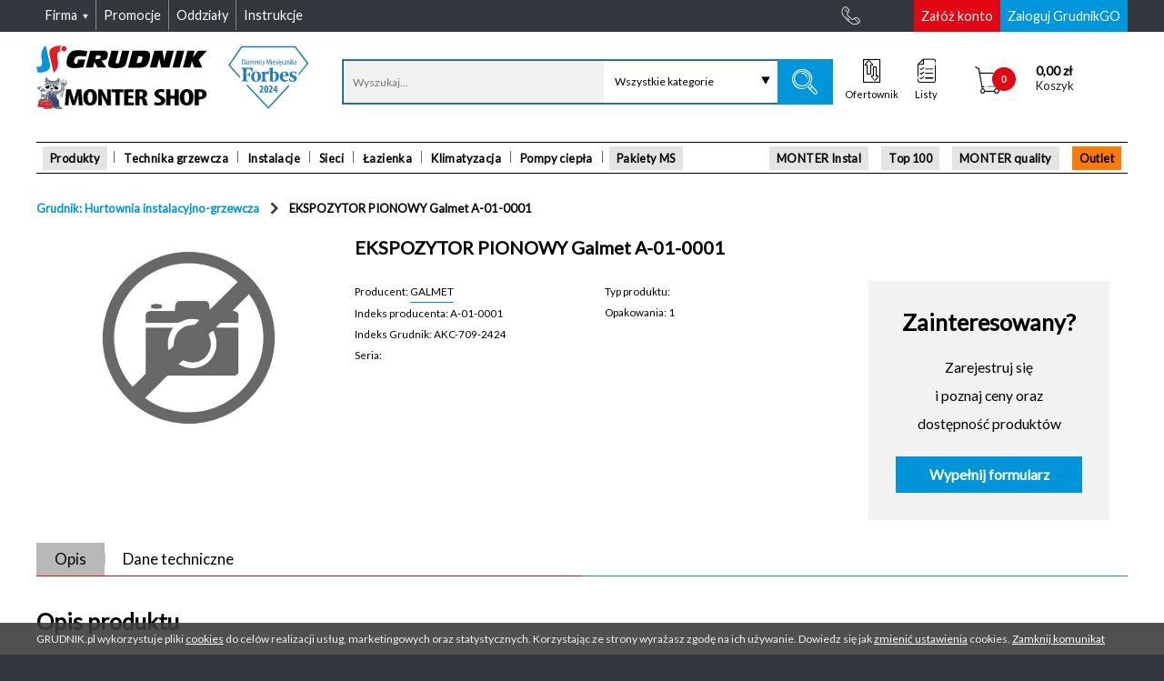

--- FILE ---
content_type: text/html; charset=UTF-8
request_url: https://grudnik.pl/pl-PL/ekspozytor-pionowy-galmet-a010001,p963706
body_size: 29206
content:

<!DOCTYPE html>
<!--[if lt IE 7]>
<html class="no-js lt-ie9 lt-ie8 lt-ie7"> <![endif]-->
<!--[if IE 7]>
<html class="no-js lt-ie9 lt-ie8 ie7"> <![endif]-->
<!--[if IE 8]>
<html class="no-js lt-ie9 ie8"> <![endif]-->
<!--[if IE 9]>
<html class="no-js lt-ie10 ie9"> <![endif]-->
<!--[if gt IE 9]><!-->
<html class="no-js"> <!--<![endif]-->
<!--[if IE]>
<script src="http://html5shiv.googlecode.com/svn/trunk/html5.js"></script> <![endif]-->

<html lang="pl">
<head>
    
    <meta charset="utf-8" />
    <title>EKSPOZYTOR PIONOWY Galmet A-01-0001 963706</title>    <meta name="author" content="Unity S.A (http://www.unity.pl)" />
    <meta http-equiv="X-UA-Compatible" content="IE=edge" />

    
    <meta name="robots" content="index,follow" />
<meta name="description" content="EKSPOZYTOR PIONOWY Galmet A-01-0001 963706 - EKSPOZYTOR PIONOWY Galmet A-01-0001 / Strony kategorii" />
<meta name="keywords" content="Demo, EKSPOZYTOR PIONOWY Galmet A-01-0001 963706, EKSPOZYTOR PIONOWY Galmet A-01-0001, Strony kategorii" />        <meta property="og:image" content="https://grudnik.pl/assets/common/images/homepage/default_ogg.jpg" />        
    <meta name="viewport" content="width=device-width, initial-scale=1.0, maximum-scale=1, minimum-scale=1, user-scalable=no">
    <meta name="format-detection" content="telephone=no">

            <meta name="version" content="master-c69b515c84">
        <meta name="revision" content="c69b515c841d46bbcc7f90b6b272cdaf8833a74d">
        <meta name="buildTime" content="2026-01-20 11:43:32">
        <meta name="packages" content="b631b1e8ea49353bc2a374be5bf60770">
    
    <link rel="apple-touch-icon" sizes="57x57" href="/img/icons/apple-icon-57x57.png">
<link rel="apple-touch-icon" sizes="60x60" href="/img/icons/apple-icon-60x60.png">
<link rel="apple-touch-icon" sizes="72x72" href="/img/icons/apple-icon-72x72.png">
<link rel="apple-touch-icon" sizes="76x76" href="/img/icons/apple-icon-76x76.png">
<link rel="apple-touch-icon" sizes="114x114" href="/img/icons/apple-icon-114x114.png">
<link rel="apple-touch-icon" sizes="120x120" href="/img/icons/apple-icon-120x120.png">
<link rel="apple-touch-icon" sizes="144x144" href="/img/icons/apple-icon-144x144.png">
<link rel="apple-touch-icon" sizes="152x152" href="/img/icons/apple-icon-152x152.png">
<link rel="apple-touch-icon" sizes="180x180" href="/img/icons/apple-icon-180x180.png">
<link rel="icon" type="image/png" sizes="256x256"  href="/img/icons/android-icon-256x256.png">
<link rel="icon" type="image/png" sizes="192x192"  href="/img/icons/android-icon-192x192.png">
<link rel="icon" type="image/png" sizes="32x32" href="/img/icons/favicon-32x32.png">
<link rel="icon" type="image/png" sizes="96x96" href="/img/icons/favicon-96x96.png">
<link rel="icon" type="image/png" sizes="16x16" href="/img/icons/favicon-16x16.png">
<link rel="manifest" href="/img/icons/site.webmanifest">
<link rel="mask-icon" href="/img/icons/safari-pinned-tab.svg" color="#a80532">
<meta name="msapplication-config" content="/img/icons/browserconfig.xml" />
<meta name="msapplication-TileColor" content="#a80532">
<meta name="msapplication-TileImage" content="/img/icons/ms-icon-144x144.png">
<meta name="theme-color" content="#ffffff">
    <meta name="SKYPE_TOOLBAR" content="SKYPE_TOOLBAR_PARSER_COMPATIBLE"/>
                        <link rel="stylesheet" type="text/css" media="screen"
              href="/assets/common/css/style.css?v=master-c69b515c84"/>
                        <link rel="stylesheet" type="text/css" media="screen"
              href="/assets/common/css/icons/extras/style.css?v=master-c69b515c84"/>
                        <link rel="stylesheet" type="text/css" media="screen"
              href="/assets/common/css/icons/base/style.css?v=master-c69b515c84"/>
                        <link rel="stylesheet" type="text/css" media="screen"
              href="/assets/common/css/icons/base/style_icomoon.css?v=master-c69b515c84"/>
                        <link rel="stylesheet" type="text/css" media="screen"
              href="/assets/common/css/fonts/open_sans.css?v=master-c69b515c84"/>
                        <link rel="stylesheet" type="text/css" media="screen"
              href="/vendor/swiper/dist/css/swiper.min.css?v=master-c69b515c84"/>
            <script type="text/javascript" src="/min/index.php?f=/vendor/unity-frontend-libs/unity/core/unity.core.js"></script>
<script type="text/javascript">
    var userLocale = "pl-PL";
</script>
<script type="text/javascript" src="/vendor/yepnope/yepnope.1.5.4-min.js"></script>
<script type="text/javascript">
    yepnope.errorTimeout = 60000;
</script>
<script type="text/javascript" src="/min/index.php?f=/vendor/modernizr/modernizr.js"></script>
<script type="text/javascript" src="/min/index.php?f=/vendor/unity-frontend-libs/unity/bootstrap/unity.bootstrap.js"></script>
<script type="text/javascript">

    Modernizr.load = Modernizr.load || function () {
        yepnope.apply(window, [].slice.call(arguments, 0))
    };

    (function (UnityBootstrap) {
        UnityBootstrap.config = {"debug":0,"merge":1,"minpath":"\/min\/index.php?version=master-c69b515c84&f=","module":"product","controller":"product","action":"index","misc":{"productPhotosServerUrl":"https:\/\/static.grudnik.pl\/"}};

        var paths = {
  "vendor": {
    "backbone": "/vendor/backbone/backbone.js",
    "json3": "/vendor/json3/lib/json3.min.js#test=window.JSON;",
    "consolePolyfill": "/vendor/console-polyfill/index.js#test=window.console;",
    "base64": "/vendor/base64/base64.min.js#test=window.atob",
    "underscore": "/vendor/underscore/underscore.js",
    "vue": "/vendor/vue/dist/vue.min.js",
    "vueResource": "/vendor/vue-resource/dist/vue-resource.min.js",
    "jquery": "/vendor/jquery/dist/jquery.js#debug>0",
    "jqueryMin": "/vendor/jquery/dist/jquery.min.js#debug<1",
    "jqueryPlaceholder": "/vendor/jquery-placeholder/jquery.placeholder.js",
    "jqueryFormValidator": "/vendor/jquery-form-validator/form-validator/jquery.form-validator.min.js",
    "jqueryDeserialize": "/vendor/jquery-deserialize/jquery.deserialize.js",
    "cocktail": "/vendor/cocktail/Cocktail.js",
    "accounting": "/vendor/accounting/accounting.js",
    "marionette": "/vendor/marionette/lib/backbone.marionette.js",
    "backboneWreqr": "/vendor/backbone.wreqr/lib/backbone.wreqr.min.js",
    "backboneBabysitter": "/vendor/backbone.babysitter/lib/backbone.babysitter.min.js",
    "backboneDeepModel": "/vendor/backbone-deep-model/distribution/deep-model.js",
    "viewComponent": "/vendor/unity-view-components/viewComponent.js",
    "swiper": "/vendor/swiper/dist/js/swiper.min.js",
    "backboneForms": "/vendor/backbone-forms/distribution/backbone-forms.js",
    "mCustomScrollbar": "/vendor/malihu-custom-scrollbar-plugin/jquery.mCustomScrollbar.js",
    "markerClusterer": "/vendor/marker-clusterer/src/markerclusterer.js",
    "multipleSelect": "/vendor/multiple-select/jquery.multiple.select.js",
    "blueimpFileUploadWidget": "/vendor/blueimp-file-upload/js/vendor/jquery.ui.widget.js",
    "blueimpTmpl": "/vendor/blueimp-tmpl/js/tmpl.min.js",
    "blueimpLoadImage": "/vendor/blueimp-load-image/js/load-image.all.min.js",
    "blueimpCanvasToBlob": "/vendor/blueimp-canvas-to-blob/js/canvas-to-blob.min.js",
    "blueimpFileUploadIframe": "/vendor/blueimp-file-upload/js/jquery.iframe-transport.js",
    "blueimpFileUpload": "/vendor/blueimp-file-upload/js/jquery.fileupload.js",
    "blueimpFileUploadFileuploadProcess": "/vendor/blueimp-file-upload/js/jquery.fileupload-process.js",
    "blueimpFileUploadFileuploadUi": "/vendor/blueimp-file-upload/js/jquery.fileupload-ui.js",
    "magnificPopup": "/vendor/magnific-popup/dist/jquery.magnific-popup.min.js",
    "iframeTransport": "/vendor/unity-jquery-iframe-transfer/src/jquery.iframe-transport.js",
    "bootstrapAffix": "/vendor/bootstrap/js/affix.js",
    "jsCookie": "/vendor/js-cookie/src/js.cookie.js",
    "showdown": "/vendor/showdown/dist/showdown.min.js",
    "modernizr": "/vendor/modernizr/modernizr.js",
    "slickSlider": "/vendor/slick-carousel/slick/slick.min.js"
  },
  "unity": {
    "unityBootstrap": "/vendor/unity-frontend-libs/unity/bootstrap/unity.bootstrap.js",
    "pluginsHelpersDefault": "/vendor/unity-frontend-libs/unity/plugins/helpers/default.js",
    "pluginsComponentsDispatchComponent": "/vendor/unity-frontend-libs/unity/plugins/components/dispatchComponent.js",
    "core": "/vendor/unity-frontend-libs/unity/core/unity.core.js",
    "pluginsModelsTranslationModel": "/vendor/unity-frontend-libs/unity/plugins/models/translationModel.js",
    "jqueryUnityUI": "/vendor/unity-frontend-libs/ui/jquery.unityUI.js",
    "dev": "/vendor/unity-frontend-libs/dev/dev.js#debug>0",
    "pluginsComponentsRouterComponent": "/vendor/unity-frontend-libs/unity/plugins/components/routerComponent.js"
  }
};

        var routes = (function () {
            var commonThm = '/assets/common/',
                libs = '/libs/',
                vendor = '/vendor/',
                admin = '/assets/admin/';

            return {
                commonThm: commonThm,
                components: commonThm + 'js/components/',
                controllers: commonThm + 'js/controllers/',
                models: commonThm + 'js/models/',
                themeVendor: commonThm + 'vendor/',
                vendor: vendor,
                unity: vendor + "unity-frontend-libs/unity/",
                views: commonThm + "js/views/",
                collections: commonThm + "js/collections/"
            }
        }());

        UnityBootstrap.definePackage("unity/components/base", [
            "package::unity/core"
        ]);

        UnityBootstrap.definePackage("backbone", [
            "package::underscore",
            "package::jquery",
            paths.vendor.backbone
        ]);

        UnityBootstrap.definePackage("unity/controllers/base", [
            "package::unity/core",
            paths.unity.pluginsHelpersDefault
        ]);

        UnityBootstrap.definePackage("modalComponent", [
            "package::unity/components/base",
            routes.components + "modalComponent.js"
        ]);

        UnityBootstrap.definePackage("shims", [
            paths.vendor.json3,
            paths.vendor.consolePolyfill
        ]);

        UnityBootstrap.definePackage("uiController", routes.commonThm, [
            "package::jquery-ui",
            "package::jquery-placeholder",
            "package::unity-ui",
            "package::unity/models/translation",
            "package::modelComponent",
            "package::configComponent",
            "package::modal-views",
            "package::unity/components/dispatch",
            "package::searchController",
            "package::jsCookie",
            "package::navigationController",
            "js/UIController.js"
        ]);

        UnityBootstrap.definePackage("unity/components/dispatch", [
            "package::unity/components/base",
            paths.unity.pluginsComponentsDispatchComponent
        ]);

        UnityBootstrap.definePackage("modal-views", routes.commonThm, [
            "package::unity-ui",
            "package::modalComponent",
            "package::unity/models/translation",
            "package::unity/components/dispatch",
            'js/views/modal.views.js'
        ]);

        UnityBootstrap.definePackage("configComponent", routes.components, [
            "package::base64",
            "package::unity-model-base",
            "configComponent.js"
        ]);

        UnityBootstrap.definePackage("base64", [
            paths.vendor.base64
        ]);

        UnityBootstrap.definePackage("modelComponent", routes.components, [
            "package::unity-model-base",
            "modelComponent.js"
        ]);

        UnityBootstrap.definePackage("unity-model-base", [
            "package::unity/core"
        ]);

        UnityBootstrap.definePackage("unity/core", [
            "package::underscore",
            paths.unity.core
        ]);

        UnityBootstrap.definePackage("underscore", [
            paths.vendor.underscore
        ]);

        UnityBootstrap.definePackage("vue", [
            paths.vendor.vue,
            paths.vendor.vueResource,
            routes.components + "vueHelperComponent.js"
        ]);

        UnityBootstrap.definePackage("unity/models/translation", [
            "package::unity-model-base",
            paths.unity.pluginsModelsTranslationModel
        ]);

        UnityBootstrap.definePackage("unity-ui", [
            "package::jquery",
            paths.unity.jqueryUnityUI
        ]);

        //#debug>=1
        UnityBootstrap.definePackage("unity-development", [
            "package::jquery",
            paths.unity.dev,
            routes.vendor + "unity-frontend-libs/dev/dev.css#debug>0"
        ]);

        UnityBootstrap.definePackage("jquery", [
            paths.vendor.jquery,
            paths.vendor.jqueryMin
        ]);

        UnityBootstrap.definePackage("jquery-ui", routes.themeVendor, [
            "package::jquery",
            "jquery_ui/jquery-ui-1.11.4.custom.min.js"
        ]);

        UnityBootstrap.definePackage("jquery-placeholder", [
            "package::jquery",
            paths.vendor.jqueryPlaceholder
        ]);

        UnityBootstrap.definePackage("jquery-form-validator", [
            "package::jquery",
            paths.vendor.jqueryFormValidator,
            routes.components + "jqueryFormValidator.js"
        ]);

        UnityBootstrap.definePackage("utmController", [
            "package::unity/controllers/base",
            "package::jquery-deserialize",
            routes.controllers + "utmController.js"
        ]);

        UnityBootstrap.definePackage("jquery-deserialize", [
            paths.vendor.jqueryDeserialize
        ]);

        UnityBootstrap.definePackage("slickSlider", [
            paths.vendor.slickSlider
        ]);

        UnityBootstrap.definePackage("common/controllers/widgets", [
            "package::unity/controllers/base",
            "package::common/components-deprecated/product",
            "package::unity/components/dispatch",
            "package::product/views/select-product",
            "package::sliderWidgetModel",
            "package::basket/models/cart",
            "package::common/views/app",
            "package::common/collections/product",
            "package::common/views/cart-widget",
            "package::common/components/routes",
            routes.controllers + "widgets.js"
        ]);

        UnityBootstrap.definePackage("common/controllers/basketPath", [
            "package::unity/controllers/base",
            "package::unitComponent",
            "package::overlayLoaderComponent",
            "package::maxLengthInputComponent",
            routes.controllers + "basketPathController.js"
        ]);

        UnityBootstrap.definePackage('gridBuilderComponent', [
            "package::underscore",
            "/assets/admin/js/components/gridBuilderComponent.js"
        ]);

        UnityBootstrap.definePackage('front/jqgrid', [
            "/admin/vendor/jquery.jqgrid/css/ui.jqgrid.css",
            "/admin/css/grid.css",
            "/js/jqgrid/i18n/grid.locale-pl.js",
            "/admin/vendor/jquery.jqgrid/js/jquery.jqGrid.min.js",
            paths.vendor.iframeTransport,
            "package::gridBuilderComponent"
        ]);

        UnityBootstrap.definePackage('jqGridShoppingListController', routes.commonThm, [
            "package::front/jqgrid",
            "package::unity/models/translation",
            "js/controllers/jqgrid/shoppingListController.js"
        ]);

        UnityBootstrap.definePackage('jqGridInvoiceListController', routes.commonThm, [
            "package::front/jqgrid",
            "package::unity/models/translation",
            "js/controllers/jqgrid/invoiceListController.js",
        ]);

        UnityBootstrap.definePackage('jqGridWzListController', routes.commonThm, [
            "package::front/jqgrid",
            "package::unity/models/translation",
            "js/controllers/jqgrid/wzListController.js",
        ]);

        UnityBootstrap.definePackage('jqGridCustomerOfferListController', routes.commonThm, [
            "package::front/jqgrid",
            "package::unity/models/translation",
            "js/controllers/jqgrid/customerOfferListController.js"
        ]);

        UnityBootstrap.definePackage('jqGridGadgetsListController', [
            "package::front/jqgrid",
            "package::modalComponent",
            "package::modal-views",
            "package::vue",
            "package::unity/models/translation",
            routes.components + "gadgetsComponent.js",
            routes.commonThm + "js/controllers/jqgrid/gadgetsListController.js"
        ]);

        UnityBootstrap.definePackage('jqGridEmployeeListController', routes.commonThm, [
            "package::front/jqgrid",
            "package::unity/models/translation",
            "js/controllers/jqgrid/employeeGridController.js"
        ]);

        UnityBootstrap.definePackage('jqGridFavoriteProductsController', routes.commonThm, [
            "package::unitComponent",
            "package::uiController",
            "package::productListGridController",
            "package::front/jqgrid",
            "package::unity/models/translation",
            "js/controllers/jqgrid/favoriteProductsGridController.js",
            "package::modal-views",
            "js/controllers/shoppingListModalController.js"
        ]);

        UnityBootstrap.definePackage('requisitionController', routes.commonThm, [
            "package::underscore",
            "package::unity/controllers/base",
            "package::modalComponent",
            "package::unity/models/translation",
            "package::modal-views",
            "js/controllers/requisitionController.js"
        ]);

        UnityBootstrap.definePackage('customerOfferListController', routes.commonThm, [
            "package::underscore",
            "package::unity/controllers/base",
            "package::modalComponent",
            "package::unity/models/translation",
            "package::modal-views",
            "js/controllers/customerOfferListController.js"
        ]);

        UnityBootstrap.definePackage('jqGridRequisitionListController', routes.commonThm, [
            "package::front/jqgrid",
            "package::unity/models/translation",
            "js/controllers/jqgrid/requisitionListController.js"
        ]);

        UnityBootstrap.definePackage('jqGridProductDocumentsController', routes.commonThm, [
            "package::front/jqgrid",
            "package::unity/models/translation",
            "js/controllers/jqgrid/productDocumentsController.js"
        ]);

        UnityBootstrap.definePackage("common/components/routes", [
            "package::unity/components/base",
            "/assets/common/js/components/routes.js"
        ]);

        UnityBootstrap.definePackage("common/views/cart-widget", [
            "package::unity/components/base",
            "package::backbone/marionette",
            "package::common/views/app",
            "package::common/views/mixins",
            "package::money-component",
            "package::backbone/cocktail",
            "package::basket/models/cart",
            "package::common/collections/product",
            "/assets/common/js/views/cart-widget.js"
        ]);

        UnityBootstrap.definePackage("backbone/cocktail", [
            'package::backbone',
            paths.vendor.cocktail
        ]);

        UnityBootstrap.definePackage("money-component", [
            "package::unity/components/base",
            "package::accounting",
            "package::underscore",
            routes.components + "money.js"
        ]);

        UnityBootstrap.definePackage("base64-component", [
            "package::unity/components/base",
            "package::underscore",
            routes.components + "base64Component.js"
        ]);

        UnityBootstrap.definePackage("accounting", [
            paths.vendor.accounting
        ]);

        UnityBootstrap.definePackage("common/views/mixins", [
            "package::backbone/marionette",
            "package::unity/components/base",
            "package::backbone/helpers",
            "/assets/common/js/views/mixins.js"
        ]);

        UnityBootstrap.definePackage('backbone/helpers', routes.components, [
            'package::backbone',
            'backbone.helpers.js'
        ]);

        UnityBootstrap.definePackage("backbone/marionette", [
            "package::backbone",
            "package::backbone/babysitter",
            "package::backbone/wreqr",
            paths.vendor.marionette
        ]);

        UnityBootstrap.definePackage("backbone/wreqr", [
            "package::backbone",
            paths.vendor.backboneWreqr
        ]);

        UnityBootstrap.definePackage("backbone/babysitter", [
            "package::backbone",
            paths.vendor.backboneBabysitter
        ]);

        UnityBootstrap.definePackage("common/collections/product", [
            "package::backbone",
            'package::backbone/model-deep',
            routes.collections + "product.js"
        ]);

        UnityBootstrap.definePackage("backbone/model-deep", [
            "package::backbone",
            paths.vendor.backboneDeepModel
        ]);

        UnityBootstrap.definePackage("common/views/app", [
            "package::unity/components-deprecated/view",
            "package::backbone/marionette",
            "package::backbone/cocktail",
            "package::common/views/mixins",
            "/assets/common/js/views/app.js"
        ]);

        UnityBootstrap.definePackage("unity/components-deprecated/view", [
            "package::unity/components/base",
            "package::backbone",
            paths.vendor.viewComponent
        ]);

        UnityBootstrap.definePackage("basket/models/cart", [
            "package::unity-model-base",
            "package::backbone/model-deep",
            "package::common/collections/product",
            "package::common/components/routes",
            "/assets/basket/js/models/cart.js"
        ]);

        UnityBootstrap.definePackage("sliderWidgetModel", [
            "package::unity-model-base",
            "package::swiper",
            routes.models + "sliderWidgetModel.js"
        ]);

        UnityBootstrap.definePackage("swiper", [
            "package::jquery",
            paths.vendor.swiper
        ]);

        UnityBootstrap.definePackage("product/views/select-product", [
            "package::unity/components/base",
            "package::backbone/marionette",
            "package::backbone-forms",
            "package::common/views/app",
            "/assets/product/js/views/select.product.js"
        ]);

        UnityBootstrap.definePackage('backbone-forms', [
            'package::backbone',
            paths.vendor.backboneForms
        ]);

        UnityBootstrap.definePackage("common/components-deprecated/product", [
            "package::unity/components/base",
            "package::underscore",
            "package::class",
            routes.components + "productComponent.js"
        ]);

        UnityBootstrap.definePackage("class", routes.themeVendor, [
            "class/class.js"
        ]);

        UnityBootstrap.definePackage("jquery-maskedinput", routes.themeVendor, [
            "package::jquery",
            "maskedinput/jquery.maskedinput.min.js"
        ]);

        UnityBootstrap.definePackage("defaultController", [
            "package::modalComponent",
            "package::lawController",
            "package::contactFormController",
            "package::widgetController",
            'package::jquery-maskedinput',
            routes.components + "elementToggleComponent.js",
            routes.components + "inputMaskComponent.js",
            routes.components + "scrollCheckerComponent.js",
            routes.components + "standardTableComponent.js",
            routes.components + "dropdownComponent.js",
            routes.components + "checkboxView.js",
            routes.controllers + "lawController.js",
            routes.controllers + "defaultController.js"
        ]);


        UnityBootstrap.definePackage("lawController", [
            'package::jquery',
            routes.controllers + 'lawController.js'
        ]);

        UnityBootstrap.definePackage("contactFormController", [
            'package::jquery',
            'package::overlayLoaderComponent',
            routes.controllers + 'contactFormController.js'
        ]);

        UnityBootstrap.definePackage("productComponent", [
            "package::unity/components/base",
            "package::underscore",
            "package::class",
            routes.components + "productComponent.js"
        ]);

        UnityBootstrap.definePackage("widgetController", [
            "package::unity/controllers/base",
            "package::unity-ui",
            "package::productComponent",
            "package::basketComponent",
            "package::sliderWidgetModel",
            "package::basketWidgetModel",
            routes.controllers + "widgetController.js"
        ]);

        UnityBootstrap.definePackage("overlayLoaderComponent", [
            "package::unity/components/base",
            routes.components + "overlayLoaderComponent.js"
        ]);

        UnityBootstrap.definePackage("basketFormController", [
            "package::unity/controllers/base",
            "package::overlayLoaderComponent",
            routes.controllers + "basketFormController.js"
        ]);

        UnityBootstrap.definePackage("basketWidgetModel", [
            "package::unity-model-base",
            routes.models + "basketWidgetModel.js"
        ]);

        UnityBootstrap.definePackage("basketComponent", [
            "package::unity/components/base",
            "package::class",
            routes.components + "basketComponent.js"
        ]);

        UnityBootstrap.definePackage("messengerController", routes.commonThm, [
            "package::unity/controllers/base",
            "package::messengerComponent",
            "js/controllers/messengerController.js"
        ]);

        UnityBootstrap.definePackage("messengerComponent", routes.commonThm, [
            "package::unity/components/base",
            "js/components/messengerComponent.js"
        ]);

        UnityBootstrap.definePackage("scrollbarController", [
            'package::mCustomScrollbar',
            routes.controllers + 'scrollbarController.js'
        ]);

        UnityBootstrap.definePackage("mCustomScrollbar", [
            'package::jquery',
            paths.vendor.mCustomScrollbar
        ]);

        UnityBootstrap.definePackage("contextSelectorController", routes.controllers, [
            "package::unity/controllers/base",
            "contextSelectorController.js"
        ]);

        UnityBootstrap.definePackage("basket/showController", "/assets/basket/js/controllers/", [
            "package::unity/controllers/base",
            "package::unity/components/dispatch",
            "showController.js"
        ]);

        UnityBootstrap.definePackage("cart/controllers/address", [
            "package::unity/controllers/base",
            "package::cart/views/address",
            "/assets/basket/js/controllers/address.js"
        ]);

        UnityBootstrap.definePackage("cart/views/address", [
            "package::backbone/marionette",
            "/assets/basket/js/views/address.js"
        ]);

        UnityBootstrap.definePackage("cart/controllers/shipping-and-payment", [
            "package::unity/controllers/base",
            "package::common/components/controller-helpers",
            "package::basket/logistics-model",
            "package::basket/logistics-views",
            "package::basket/payment",
            "package::basket/views/shipping",
            "package::unity/components/router",
            "/assets/basket/js/controllers/shipping-and-payment.js"
        ]);

        UnityBootstrap.definePackage("unity/components/router", [
            "package::unity/components/base",
            paths.unity.pluginsComponentsRouterComponent
        ]);

        UnityBootstrap.definePackage("basket/views/shipping", [
            "package::unity/components/base",
            "package::backbone/marionette",
            "/assets/basket/js/views/shipping.js"
        ]);

        UnityBootstrap.definePackage("basket/payment", [
            "package::unity/components/base",
            "package::backbone/marionette",
            "package::money-component",
            "package::unity/models/translation",
            "/assets/basket/js/views/payment.js",
            "/assets/basket/js/views/logistics.summary.js"
        ]);

        UnityBootstrap.definePackage("basket/logistics-model", [
            "package::unity/components/base",
            "package::backbone",
            "package::backbone/model-deep",
            "/assets/basket/js/models/logistics.js"
        ]);

        UnityBootstrap.definePackage("basket/logistics-views", [
            "package::unity/components/base",
            "package::backbone/marionette",
            "package::money-component",
            "/assets/basket/js/views/logistics.form.js"
        ]);

        UnityBootstrap.definePackage("common/components/controller-helpers", [
            "package::unity/components/base",
            "package::backbone",
            routes.components + "controller.helpers.js"
        ]);

        UnityBootstrap.definePackage("common/views/inpost-machines", routes.views, [
            "package::google/maps",
            "package::backbone/marionette",
            "package::common/views/app",
            "inpost.machines.js"
        ]);

        UnityBootstrap.definePackage("google/maps", [
            "package::unity/components-deprecated/view",
            paths.vendor.markerClusterer,
            routes.views + "google.maps.view.js"
        ]);

        UnityBootstrap.definePackage("basket/summaryController", "/assets/basket/js/controllers/", [
            "package::unity/controllers/base",
            "package::modal-views",
            "package::common/views/app",
            "package::unity/components/dispatch",
            "package::bulkUserAgreementController",
            "summaryController.js"
        ]);

        UnityBootstrap.definePackage("accountController", routes.commonThm, [
            "package::unity/controllers/base",
            "package::modalComponent",
            "package::bulkUserAgreementController",
            "js/controllers/accountController.js",
        ]);

        UnityBootstrap.definePackage("bulkUserAgreementController", routes.commonThm, [
            "js/controllers/bulkUserAgreementController.js"
        ]);

        UnityBootstrap.definePackage("reOrderController", routes.commonThm, [
            "package::underscore",
            "package::unity/controllers/base",
            "package::modalComponent",
            "package::common/views/mixins",
            "package::unity/models/translation",
            "package::modal-views",
            "js/controllers/reOrderController.js"
        ]);

        UnityBootstrap.definePackage('jqGridOrderListController', routes.commonThm, [
            "package::front/jqgrid",
            "package::unity/models/translation",
            "js/controllers/jqgrid/orderListController.js",
        ]);

        UnityBootstrap.definePackage('formController', [
            'package::jquery',
            'package::multipleSelect',
            routes.components + "multipleSelectComponent.js",
            routes.controllers + 'formController.js'
        ]);

        UnityBootstrap.definePackage('multipleSelect', [
            'package::jquery-ui',
            paths.vendor.multipleSelect
        ]);

        UnityBootstrap.definePackage("viewModel", routes.commonThm, [
            "package::unity-model-base",
            "js/models/viewModel.js"
        ]);

        UnityBootstrap.definePackage("registerController", routes.controllers, [
            "package::unity/controllers/base",
            "package::unity/components/dispatch",
            "package::viewModel",
            "package::jQueryFileUpload",
            "package::bulkUserAgreementController",
            "registerController.js"
        ]);

        UnityBootstrap.definePackage("jQueryFileUpload", [
            paths.vendor.blueimpFileUploadWidget,
            paths.vendor.blueimpTmpl,
            paths.vendor.blueimpLoadImage,
            paths.vendor.blueimpCanvasToBlob,
            paths.vendor.blueimpFileUploadIframe,
            paths.vendor.blueimpFileUpload,
            paths.vendor.blueimpFileUploadFileuploadProcess,
            paths.vendor.blueimpFileUploadFileuploadUi
        ]);

        UnityBootstrap.definePackage("productController", routes.commonThm, [
            "package::unity/controllers/base",
            "package::jquery-lightbox",
            "package::jquery-magnific-popup",
            "package::unitComponent",
            "package::bootstrapAffix",
            "package::swiper",
            "package::productSystem",
            // "package::productReplacements", //wyłączone na zawsze (do końca Grudnika)
            "package::productOpinion",
            "package::productCompare",
            "js/controllers/productController.js"
        ]);

        UnityBootstrap.definePackage("jquery-lightbox", routes.themeVendor, [
            "package::jquery",
            "lightbox/css/jquery.lightbox-0.5.css",
            "lightbox/js/jquery.lightbox-0.5.min.js"
        ]);

        UnityBootstrap.definePackage("jquery-magnific-popup", [
            "package::jquery",
            routes.vendor + "magnific-popup/dist/magnific-popup.css",
            paths.vendor.magnificPopup
        ]);

        UnityBootstrap.definePackage("maxLengthInputComponent", [
            routes.components + "maxLengthInputComponent.js"
        ]);

        UnityBootstrap.definePackage("unitComponent", [
            routes.components + "unitComponent.js"
        ]);

        UnityBootstrap.definePackage('bootstrapAffix', [
            'package::jquery',
            paths.vendor.bootstrapAffix
        ]);

        UnityBootstrap.definePackage("productListController", routes.commonThm, [
            "package::unity/controllers/base",
            "package::unity/components/dispatch",
            "package::common/components/controller-helpers",
            "package::common/components-deprecated/product",
            "js/controllers/productListController.js"
        ]);

        UnityBootstrap.definePackage("product/controllers/card", [
            "package::unity/controllers/base",
            "package::product/views/select-product",
            "package::common/collections/product",
            "package::product/views/card",
            "package::common/components/controller-helpers",
            "package::unity/components/router",
            "package::basket/models/cart",
            "/assets/product/js/controllers/card.js"
        ]);

        UnityBootstrap.definePackage("product/views/card", [
            "package::unity/components/base",
            "package::backbone/marionette",
            "package::backbone/cocktail",
            "package::common/views/mixins",
            "/assets/product/js/views/card.js"
        ]);

        UnityBootstrap.definePackage("searchController", routes.commonThm, [
            "package::jquery-ui",
            "package::underscore",
            "package::unity/controllers/base",
            "package::unity/components/dispatch",
            "package::viewModel",
            "package::unity/models/translation",
            "js/components/categoryCompleteComponent.js",
            "js/controllers/searchController.js"
        ]);

        UnityBootstrap.definePackage("jsCookie", [
            paths.vendor.jsCookie
        ]);

        UnityBootstrap.definePackage("navigationController", routes.commonThm, [
            "package::underscore",
            "package::jquery",
            "js/controllers/navigationController.js"
        ]);

        UnityBootstrap.definePackage("basket/basketUIController", [
            "package::jquery-ui",
            "package::backbone/marionette",
            "package::underscore",
            "package::unity/controllers/base",
            "package::unity/models/translation",
            "/assets/basket/js/basketUIController.js"
        ]);

        UnityBootstrap.definePackage("basket/orderDetailsController", [
            "package::jquery-ui",
            "package::backbone/marionette",
            "package::underscore",
            "package::unity/controllers/base",
            "package::unity/models/translation",
            "package::modal-views",
            "package::jquery-form-validator",
            "package::multipleSelect",
            routes.components + "multipleSelectComponent.js",
            "/assets/basket/js/orderDetailsController.js"
        ]);

        UnityBootstrap.definePackage("responsiveTables", routes.themeVendor, [
            "package::jquery",
            "responsive-tables/responsive-tables.css",
            "responsive-tables/responsive-tables.js"
        ]);

        UnityBootstrap.definePackage("showdown", [
            paths.vendor.showdown
        ]);

        UnityBootstrap.definePackage("shoppingListModalController", routes.commonThm, [
            "package::jquery",
            "package::common/views/mixins",
            "package::underscore",
            "package::unity/controllers/base",
            "package::common/components/controller-helpers",
            "package::unitComponent",
            "package::unity/models/translation",
            "package::modal-views",
            "js/controllers/shoppingListModalController.js"
        ]);

        UnityBootstrap.definePackage("shoppingListGridController", routes.commonThm,[
            "package::shoppingListModalController",
            "js/controllers/shoppingListGridController.js"
        ]);

        UnityBootstrap.definePackage("productListGridController", routes.commonThm,[
            "package::jquery",
            "package::common/views/mixins",
            "package::underscore",
            "package::unity/controllers/base",
            "package::common/components/controller-helpers",
            "package::unitComponent",
            "package::unity/models/translation",
            "package::modal-views",
            "js/controllers/productListGridController.js"
        ]);

        UnityBootstrap.definePackage("productSystem", [
            "package::jquery",
            "package::vue",
            routes.components + "productSystemHelperComponent.js",
            routes.commonThm + "js/controllers/productSystemController.js"
        ]);

        UnityBootstrap.definePackage("customerOffer", routes.commonThm, [
            "package::jquery",
            "package::vue",
            "package::messengerComponent",
            "package::modalComponent",
            "js/models/accountCustomerOfferModel.js",
            "js/controllers/accountCustomerOfferController.js"
        ]);

        // wyłączone na zawsze (do końca Grudnika)
        // UnityBootstrap.definePackage("productReplacements", routes.commonThm, [
        //     "package::slickSlider",
        //     "package::vue",
        //     "js/controllers/productReplacementsController.js"
        // ]);

        UnityBootstrap.definePackage("productOpinion", routes.commonThm, [
            "package::vue",
            "package::messengerComponent",
            "js/controllers/productOpinionController.js"
        ]);

        UnityBootstrap.definePackage("productCompare", [
            "package::vue",
            "package::shoppingListModalController",
            "package::modalComponent",
            "package::modal-views",
            routes.commonThm + "js/models/productCompareModel.js",
            routes.commonThm + "js/controllers/productCompareController.js"
        ]);

        UnityBootstrap.definePackage("filtersWidgetController", routes.commonThm, [
            "package::jquery",
            "js/controllers/filtersWidgetController.js"
        ]);

        UnityBootstrap(UnityBootstrap.config, {
            "*": [
                "package::shims",
                "package::uiController",
                "package::utmController",
                "package::common/controllers/widgets",
                "package::defaultController",
                "package::basketFormController",
                "package::messengerController",
                "package::scrollbarController",
                "package::contextSelectorController"
            ],
            "basket": {
                "steps": {
                    "*": ["package::common/controllers/basketPath",
                        "package::basket/basketUIController"],
                    "list": ["package::basket/showController",
                        "package::cart/controllers/shipping-and-payment"],
                    "guest-list": ["package::basket/showController",
                        "package::cart/controllers/shipping-and-payment"],
                    "details": ["package::basket/orderDetailsController"],
                    "address": ["package::cart/controllers/address"],
                    "logistics": ["package::cart/controllers/shipping-and-payment"],
                    "summary": [
                        "package::basket/summaryController",
                    ]
                }
            },
            "account": {
                "*":  ["package::accountController",
                    "package::formController",
                    "package::responsiveTables"
                ],
                "customer-offer": {
                    "list": [
                        "package::customerOfferListController",
                        "package::jqGridCustomerOfferListController"
                    ],
                    "edit": ["package::customerOffer"],
                    "pre-create": ["package::customerOffer"],
                },
                "employee" : {
                    "list" : [
                        "package::jqGridEmployeeListController"
                    ]
                },
                "invoice": [
                    "package::jqGridInvoiceListController"
                ],
                "wz": [
                    "package::jqGridWzListController"
                ],
                "favorite-products": {
                    "list": [
                        "package::jqGridFavoriteProductsController"
                    ]
                }
            },
            "user": {
                "order": {
                    "*": [
                        "package::accountController",
                        "package::reOrderController",
                        "package::responsiveTables"
                    ],
                    "show": [
                        "package::jqGridProductDocumentsController"
                    ],
                    "index": [
                        "package::jqGridOrderListController"
                    ]
                },
                "register": {
                    "index": ["package::registerController"]
                }
            },
            "requisition": {
                "requisition": [
                    "package::reOrderController",
                    "package::requisitionController",
                    "package::jqGridRequisitionListController",
                ]
            },
            "product": {
                "*": [
                    "package::productController",
                    "package::showdown",
                    "package::shoppingListModalController"
                ],
                "card": ["package::product/controllers/card"],
                "list": [
                    "package::productListController",
                    "package::filtersWidgetController"
                ],
                "gadget": ["package::jqGridGadgetsListController"]
            },
            "shoppinglist": {
                "*": [
                    "package::responsiveTables",
                    "package::shoppingListModalController",
                    "package::jqGridShoppingListController"
                ],
                browse: [
                    "package::shoppingListGridController",
                    "package::productListGridController"
                ]
            },
            "cms": {
                "page": [
                    "package::shoppingListModalController",
                    "package::productSystem"
                ]
            }
        }, function () {
            Unity.controller.run();
        });
    }(window.UnityBootstrap));
</script>
<script type="text/javascript">
    UnityBootstrap.inlineScript(function () {
        var fetchUrl = 'https://grudnik.pl/pl-PL/api/translations/translation-master-c69b515c84';

        var model = Unity.controller.model;

        if (typeof model['translationModel'] == 'undefined') {
            throw new Error("Translation model not loaded yet");
        }

        var translationModel = model.translationModel;

        var loaderPromise = new $.Deferred(function (deferred) {
            $.ajax({
                url: fetchUrl,
                type: 'GET',
                dataType: 'json'
            }).fail(function () {
                deferred.reject(new Error("Failed to fetch translations, an error occurred."));
            }).done(function (data) {
                translationModel.extend(data);
                deferred.resolve(translationModel);
            });
        }).promise();

        Object.defineProperty(translationModel, 'loadAllAsync', {
            value: loaderPromise
        });
    });
</script>
<script type="text/javascript">
    UnityBootstrap.inlineScript(function () {
        window.datepickerDaysOff = ["1.1","1.6","5.1","5.3","8.15","11.1","11.11","12.25","12.26"];

        var models = JSON.parse(atob('eyJkZWJ1ZyI6MCwid2Vic29ja2V0cyI6W119'));

        models.locale = {"language":"pl-PL"};
        models.urls =  {"utmEmptyPage":"https:\/\/grudnik.pl\/pl-PL\/utm\/index\/empty","basketUpdateShippingCost":"https:\/\/grudnik.pl\/pl-PL\/basket\/index\/shipping-cost"};
        models.datepickerDefaults = {
            dateFormat: 'yy-mm-dd',
            changeMonth: true,
            changeYear: true,
            firstDay: 1,
            dayNamesMin: [
                'N',
                'Pn',
                'Wt',
                'Śr',
                'Cz',
                'Pt',
                'So'
            ],
            monthNamesShort: [
                'Sty',
                'Lu',
                'Mar',
                'Kw',
                'Maj',
                'Cze',
                'Lip',
                'Sie',
                'Wrz',
                'Pa',
                'Lis',
                'Gru'
            ],
            prevText: 'Poprzedni',
            nextText: 'Następny'
        };

        Unity('config').config.spawnModels(models);
    });
    UnityBootstrap.inlineScript(function () {
        Unity.controller.model.translationModel.extend({"widget_basket_removing":"Usuwanie...","basketForm_disabledText":"Przetwarzanie...","datepicker_sunday":"N","datepicker_monday":"Pn","datepicker_tuesday":"Wt","datepicker_wednesday":"\u015ar","datepicker_thursday":"Cz","datepicker_friday":"Pt","datepicker_saturday":"So","datepicker_january":"Sty","datepicker_february":"Lu","datepicker_march":"Mar","datepicker_april":"Kw","datepicker_may":"Maj","datepicker_june":"Cze","datepicker_july":"Lip","datepicker_august":"Sie","datepicker_september":"Wrz","datepicker_october":"Pa","datepicker_november":"Lis","datepicker_december":"Gru","datepicker_prev":"Poprzedni","datepicker_next":"Nast\u0119pny","datepicker_format":"yy-mm-dd","toggle_expand":"Rozwi\u0144","toggle_hide":"Zwi\u0144","widget_basket_basket":"Koszyk","widget_basket_remove":"usu\u0144","widget_basket_sync":"widget_basket_sync","widget_basket_products":"Produkt\u00f3w:","widget_compare_compare":"por\u00f3wnaj","widget_compare_sync":"Trwa synchronizowanie...","widget_compare_remove":"usu\u0144","widget_basket_sum":"widget_basket_sum","productFormView_discount_label":"Taniej o","productFormView_choose_color":"Wybierz kolor:","productFormView_choose_size":"Wybierz rozmiar:","productFormView_choose_quant":"Ilo\u015b\u0107:","productFormView_add_to_basket":"Dodaj do koszyka","productFormView_opinions_count":"opinii","product_was_added_into_basket":"Produkt zosta\u0142 dodany do koszyka.","widget_slider_next":"dalej","mini_basket_sync":"mini_basket_sync","mini_basket_place_order":"mini_basket_place_order","pmf_image":"Zdj\u0119cie","action_error_data_not_saved":"Podczas zapisu danych wyst\u0105pi\u0142 b\u0142\u0105d","who_your_mail_addr":"Tw\u00f3j adres e-mail","select":"Wybierz","grudnik_select_the_form_of_delivery":"Wybierz form\u0119 dostawy","work_context_switch_attempt_failed":"Pr\u00f3ba prze\u0142\u0105czenia kontekstu pracy nie powiod\u0142a si\u0119.","contact_form_title":"Formularz kontaktowy","contact_form_error":"B\u0142\u0105d formularza kontaktowego","magnific_gallery_close":"Zamknij (ESC)","magnific_gallery_prev_slide":"Poprzedni","magnific_gallery_next_slide":"Nast\u0119pny","magnific_gallery_loading":"Wczytuj\u0119...","magnific_gallery_cant_load_media":"Nie uda\u0142o si\u0119 za\u0142adowa\u0107 elementu:","magnific_gallery_broken_media_source":"URL wadliwego elementu","grudnik_basket_pop_up_title":"Dodano do koszyka","main_search_autocomplete_search_in_descriptions":"szukaj r\u00f3wnie\u017c w opisach","main_search_autocomplete_no_suggestion":"Brak sugestii dla frazy. Spr\u00f3buj wyszuka\u0107 za pomoc\u0105 innej frazy.","main_search_autocomplete_no_suggestion_extended":"Brak sugestii dla frazy. Spr\u00f3buj wyszuka\u0107 r\u00f3wnie\u017c w opisach.","product_filters_selected_amount":"Wybranych filtr\u00f3w: 0","filter_price_enter_price":"Wpisz cen\u0119","filter_price_must_positive_number":"Cena musi by\u0107 liczb\u0105 dodatni\u0105","filter_price_must_number":"Cena musi by\u0107 liczb\u0105","filter_price_invalid_range":"Nieprawid\u0142owy przedzia\u0142 cen","shopping_list_modal_title":"Dodaj produkt do listy zakupowej","shopping_list_multiple_modal_title":"Dodaj produkty do listy zakupowej","shopping_list_add_to_list_button":"+ Dodaj do listy","shopping_list_create_new_list":"+ Dodaj now\u0105 list\u0119","shopping_list_create_new_list_info_message":"Dodajesz now\u0105 list\u0119. Je\u015bli chcesz wybra\u0107 ju\u017c utworzon\u0105 list\u0119, usu\u0144 tekst z powy\u017cszego pola.","shopping_list_create_new_list_error":"Musisz poda\u0107 nazw\u0119 nowo tworzonej listy","shopping_list_details_modal_confirm_main_header":"Potwierd\u017a usuni\u0119cie elementu","product_list_details_selected_products_label_default":"produkt\u00f3w","product_list_details_selected_products_label_single":"produkt","product_list_details_selected_products_label_few":"produkty","shopping_list_messages_quantity_equal_zero_error":"Musisz poda\u0107 ilo\u015b\u0107 wi\u0119ksz\u0105 ni\u017c 0","modal-reorder-header":"Dodaj do koszyka","basket_datepicker_date_unavailable":"Termin niedost\u0119pny","grudnik_basket_messages_quantity_equal_zero_error":"Musisz poda\u0107 ilo\u015b\u0107 wi\u0119ksz\u0105 ni\u017c 0","grudnik_basket_messages_fill_required_agreements":"Aby z\u0142o\u017cy\u0107 zam\u00f3wienie musisz zaznaczy\u0107 wymagane zgody.","grudnik_basket_order_modal_add_new_contact":"Dodaj nowy kontakt.","requisition_cancel_order":"Odrzu\u0107 zam\u00f3wienie","requisition_confirm_cancel_order":"Potwierd\u017a odrzucenie zam\u00f3wienia","requisition_confirm":"Zatwierd\u017a","requisition_back":"Wr\u00f3\u0107","requisition_cancel_order_textarea_placeholder":"Podaj pow\u00f3d odrzucenia zam\u00f3wienia","product_system_quantity_error":"Musisz poda\u0107 zamawian\u0105 ilo\u015b\u0107 wi\u0119ksz\u0105 od 0. Je\u015bli nie chcesz zamawia\u0107 tego produktu, odznacz go.","product_system_shopping_list_quantity_error":"Musisz poda\u0107 ilo\u015b\u0107 produkt\u00f3w, kt\u00f3re chcesz doda\u0107 do listy. Je\u015bli nie chcesz dodawa\u0107 tego produktu do listy, odznacz go.","products_compare_route":"porownanie"});
    });

    //--
    UnityBootstrap.inlineScript(function () {
        
        var routes = {"basket_add":"https:\/\/grudnik.pl\/pl-PL\/add-to-basket","basket_add_many":"https:\/\/grudnik.pl\/pl-PL\/add-products-to-basket","user_account_customer_offer_pre_create":"https:\/\/grudnik.pl\/pl-PL\/moje-konto\/utworz-nowa-oferte","basket_remove":"https:\/\/grudnik.pl\/pl-PL\/remove-product-from-basket","basket_modify":"https:\/\/grudnik.pl\/pl-PL\/change-basket-product","basket_manage":"https:\/\/grudnik.pl\/pl-PL\/current-offer","flash_messages":"https:\/\/grudnik.pl\/pl-PL\/flash-messages","shoppinglist_get_lists_and_product":"https:\/\/grudnik.pl\/pl-PL\/get-lists-and-products","shoppinglist_add_product":"https:\/\/grudnik.pl\/pl-PL\/add-to-shopping-list","shoppinglist_delete_product":"https:\/\/grudnik.pl\/pl-PL\/moje-konto\/shopping-list\/remove-element","shoppinglist_change-list-name":"https:\/\/grudnik.pl\/pl-PL\/moje-konto\/shopping-list\/change-name","shoppinglist_change-quantity":"https:\/\/grudnik.pl\/pl-PL\/moje-konto\/shopping-list\/change-quantity","shoppinglist_send-by-email":"https:\/\/grudnik.pl\/pl-PL\/moje-konto\/shopping-lists\/send","shoppinglist_delete-list":"https:\/\/grudnik.pl\/pl-PL\/moje-konto\/delete-shopping-list","basket_order_modal_authorized_contact_url":"https:\/\/grudnik.pl\/pl-PL\/moje-konto\/receipt-authorized-person\/add-receipt","basket_order_modal_authorize_existing_contact":"https:\/\/grudnik.pl\/pl-PL\/moje-konto\/receipt-authorized-person\/add-existing","basket_order_modal_construction_site_contact_url":"https:\/\/grudnik.pl\/pl-PL\/moje-konto\/construction-site-contact\/add-contact","jqgrid_front_shopping_lists":"https:\/\/grudnik.pl\/pl-PL\/moje-konto\/shopping-lists","jqgrid_front_customer_offer_lists":"https:\/\/grudnik.pl\/pl-PL\/moje-konto\/oferty-dla-klientow","jqgrid_front_employee_list":"https:\/\/grudnik.pl\/pl-PL\/moje-konto\/employee","jqgrid_favorite_product_list":"https:\/\/grudnik.pl\/pl-PL\/moje-konto\/favorite-products","jqgrid_front_gadgets_lists":"https:\/\/grudnik.pl\/pl-PL\/gadgets","jqgrid_front_invoice_lists":"https:\/\/grudnik.pl\/pl-PL\/moje-konto\/informacje-o-fakturach","jqgrid_front_wz_lists":"https:\/\/grudnik.pl\/pl-PL\/moje-konto\/informacje-o-wz","jqgrid_front_requisition_lists":"https:\/\/grudnik.pl\/pl-PL\/moje-konto\/requisition-list","jqgrid_front_product_documents":"https:\/\/grudnik.pl\/pl-PL\/product-documents\/id","user_requisition_list":"https:\/\/grudnik.pl\/pl-PL\/moje-konto\/requisition-list","product_system":"https:\/\/grudnik.pl\/pl-PL\/product-system-ajax","customer_offer":"https:\/\/grudnik.pl\/pl-PL\/moje-konto\/account_customer_offer_save\/ID","user_account_customer_offer_create":"https:\/\/grudnik.pl\/pl-PL\/moje-konto\/account_customer_offer_create","product_replacements_data":"https:\/\/grudnik.pl\/pl-PL\/product-replacements-data\/ID","product_opinion_list":"https:\/\/grudnik.pl\/product-opinion\/list\/ID","product_opinion_form":"https:\/\/grudnik.pl\/product-opinion\/form\/ID","gadgets_select":"https:\/\/grudnik.pl\/pl-PL\/gadgets\/select","gadgets_send":"https:\/\/grudnik.pl\/pl-PL\/gadgets\/send","products_compare":"https:\/\/grudnik.pl\/porownanie","products_compare_data":"https:\/\/grudnik.pl\/products-compare\/data","products_compare_simple_data":"https:\/\/grudnik.pl\/products-compare\/simple-data","user_orders":"https:\/\/grudnik.pl\/pl-PL\/zamowienia"};
        Unity('CommonComponentsRoutes', function (CommonComponentsRoutes) {
            var Routes = CommonComponentsRoutes.Routes;
            _.each(routes, function (route, name) {
                Routes.create(name, route);
            });
        });
    });

    UnityBootstrap.inlineScript(function () {
        
        Unity.components.Money.addType([{"currency":"EUR","symbol":"EUR","format":"%v %s","decimal":",","thousand":" ","precision":2,"subUnit":100},{"currency":"GBP","symbol":"GBP","format":"%v %s","decimal":",","thousand":" ","precision":2,"subUnit":100},{"currency":"CZK","symbol":"CZK","format":"%v %s","decimal":",","thousand":" ","precision":2,"subUnit":100},{"currency":"USD","symbol":"USD","format":"%v %s","decimal":",","thousand":" ","precision":2,"subUnit":100},{"currency":"HRK","symbol":"HRK","format":"%v %s","decimal":",","thousand":" ","precision":2,"subUnit":100},{"currency":"PLN","symbol":"z\u0142","format":"%v %s","decimal":",","thousand":" ","precision":2,"subUnit":100},{"currency":"CHF","symbol":"CHF","format":"%v %s","decimal":",","thousand":" ","precision":2,"subUnit":100}]);
    });
</script>

    <link href="https://grudnik.pl/ekspozytor-pionowy-galmet-a010001,p963706" rel="canonical" />    <style type="text/css">
            </style>
</head>
<body>
<script id="markerCloud__template" type="text/template">
    <div class="markerCloud">
        <% if (data.small_image) { %>
        <img class="markerCloud__picture" src="<%= data.small_image %>"/>
        <% } %>
        <div class="markerCloud__machine-data">
            <span class="markerCloud__machine-name">Punkt odbioru <%= data.name %></span>
            <span class="markerCloud__machine-details"><%= data.streetAndBuildingNumber %></span>
            <span class="markerCloud__machine-details"><%= data.postCodeAndTown %></span>
        </div>
        <ul class="markerCloud__description-list">
            <li class="markerCloud__description">Położenie: <span
                    class="markerCloud__description-inner"><%= data.descLocation %></span></li>
            <li class="markerCloud__description">Godziny dostępności: <span
                    class="markerCloud__description-inner"><%= data.operatingHours %></span></li>
            <li class="markerCloud__description isPhone">Infolinia: <span
                    class="markerCloud__description-inner"><%= data.phone %></span></li>
        </ul>
        <button type="button"
                class="markerCloud__select-machine">Wybierz ten punkt odbioru</button>
    </div>
</script>

<script id="productForm__model-modal-template" type="text/template">
    <span class="ui-modal close">✖</span>
    <h3><%= prod_name %></h3>
    <div data-top class="product-basket__top-wrapper"></div>
    <div data-form class="product-basket__form-wrapper"></div>
    <div data-bottom class="product-basket__bottom-wrapper"></div>
</script>

<script id="productForm__model-template" type="text/template">
    <div data-top class="product-basket__top-wrapper"></div>
    <div data-form class="product-basket__form-wrapper"></div>
    <div data-bottom class="product-basket__bottom-wrapper"></div>
</script>

<script id="productForm__fieldset-template" type="text/template">
    <% if (legend) { %>
    <legend><%= legend %></legend>
    <% } %>
    <fieldset data-fields class="product-basket__fieldset"></fieldset>
</script>
<script id="productForm__field-template" type="text/template">
    <div class="product-basket__field">
        <label class="product-basket__label" for="<%= editorId %>">
            <%= title %>
            <span data-presentation class="product-basket__label-value-presentation"></span>
        </label>
        <div class="product-basket__field-inner">
            <span data-editor></span>
            <div data-error></div>
            <div><%= help %></div>
        </div>
    </div>
</script>
<script id="product-descriptionContent-template" type="text/template">
    <%= description %>
</script>
<script type="text/template" id="product-content__attributes-template">
    <thead>
    <tr>
        <td colspan="2" class="product-content__attributes-header">Dane techniczne</td>
    </tr>
    </thead>
    <tbody>
    <% _.each(attributes, function(attribute) { %>
    <tr class="product-content__attributes-row">
        <td class="product-content__attributes-name"><%= attribute.attribute_name %></td>
        <td class="product-content__attributes-value"><%= attribute.attribute_value %></td>
    </tr>
    <%} ) %>
    </tbody>
</script><script id="basket-template" type="text/template">
    <div class="minibasket-wrapper <% if (hasProducts()) { %>has-products<% } %>" data-toggle>
        <span class="minibasket-action"></span>
        <a href="https://grudnik.pl/pl-PL/guest-basket/list" class="basket-link"></a>
        <div class="basket-container" data-udr="SPU-KSZ-9-basket[mini]">
            <div class="count">
                <span class="icon-ico_koszyk basket-icon">
                    <span class="value">
                        0                    </span>
                </span>
            </div>
            <div class="price">
                <div class="value">0,00 zł</div>
                <div class="desc">Koszyk</div>
            </div>
        </div>
        <div class="basket-list-container">
            <div class="basket-list-header">
                <h3 class="header-2">Zawartość koszyka</h3>
            </div>
            <div class="basket-list-body <% if (getCount() > 5) { %>scroll-active<% } %>">

                <div class="basket-list-position basket-list-position-header">
                    <div class="basket-list-col photo-header">
                    </div>
                    <div class="basket-list-col name-header">
                        <span>
                            Produkt                        </span>
                    </div>
                    <div class="basket-list-col quantity-header">
                        <span>
                            Ilość                        </span>
                    </div>
                    <div class="basket-list-col price-header">
                        <span>
                            Wartość netto                        </span>
                    </div>
                </div>

                <div class="basket-list" data-products>
                </div>
            </div>
            <div class="basket-list-footer">
                <div class="basket-list-summary">
                    Suma netto: <span><%= getTotal() %></span>
                </div>
                <div class="basket-full-list-link">
                    <a href="https://grudnik.pl/pl-PL/guest-basket/list">
                        <button class="btn-bigger icon basket-icon -variant-1">
                            Koszyk                        </button>
                    </a>
                </div>
            </div>
        </div>
    </div>
</script>
<script type="text/template" id="basket-template-product">
    <div class="basket-list-position">
        <div class="basket-list-col">
            <div class="product-image-wrapper">
                <img src="<%= getThumb() %>"
                     alt="<%= getName() %>">
            </div>
        </div>
        <div class="basket-list-col">
            <div class="product-description">
                <div class="product-name">
                    <a href="<%= getUrl() %>"><%= getName() %></a>
                </div>
            </div>
        </div>
        <div class="basket-list-col">
            <div class="product-count">
                <span class="value"><%= getQuantity() %></span>
            </div>
        </div>
        <div class="basket-list-col">
            <div class="product-price">
                <%= getTotalPrice() %>
            </div>
        </div>
    </div>
</script>
<script type="text/template" id="basket-template-pop-up">
    <div class="basket-pop-up-template-wrapper">
        <div class="basket-pop-up-wrapper">

            <div class="products-data" data-scrollable>

                <% _.each(data, function(element) { %>
                <div class="product-data">
                    <div class="image">
                        <img src="<%= element.product.image %>" alt="<%= element.product.name %>">
                    </div>
                    <div class="description">
                        <div class="name">
                            <%= element.product.name %>
                        </div>
                        <div class="indexes">
                            <div class="index">Indeks producenta:
                                <%= (element.product.code) ? element.product.code : '-' %>
                            </div>
                        </div>
                    </div>
                    <div class="quantity for-large-screens">
                        <%= element.quantity.magnitude.value %>
                        <%= element.quantity.unit %>
                        <% if (element.quantity.unit != element.quantity.warehouse.unit) { %>
                            <div>(<%= element.quantity.warehouse.magnitude %> <%= element.quantity.warehouse.unit %>)</div>
                        <% } %>
                    </div>
                    <div class="price for-large-screens">
                        <%= element.netPrice.value %>/<%= element.quantity.unit %>
                        <span class="price-type">
                            netto                        </span>
                    </div>
                    <div class="quantity-price for-mobile">
                        <p>
                            <%= element.quantity.magnitude.value %>
                            <%= element.quantity.unit %>
                            <% if (element.quantity.unit != element.quantity.warehouse.unit) { %>
                                <div>(<%= element.quantity.warehouse.magnitude %> <%= element.quantity.warehouse.unit %>)</div>
                            <% } %>
                        </p>
                        <%= element.netPrice.value %>/<%= element.quantity.unit %>
                        <span class="price-type">
                            netto                        </span>
                    </div>
                </div>

                <% }) %>

            </div>

            <div class="basket-pop-up-footer">
                <div class="summary">
                    Razem netto: <span class="value"><%= data.summaryValue.value %></span>
                </div>
                <div class="nav">
                    <div class="item">
                        <button class="eiModal-close modal-close-btn"><%= window.modalAddToCartBackButtonLabel %></button>
                    </div>
                    <div class="item">
                        <a href="https://grudnik.pl/pl-PL/guest-basket/list" class="cart-link">Przejdź do koszyka</a>
                    </div>
                </div>
            </div>
        </div>
    </div>
</script>
<script id="shopping-list-modal-template" type="text/template">
    <div>
        <div class="shopping-list__wrapper">

            <% if (data.userCanHaveManyLists == "1") { %>
                <div class="shopping-list__lists-wrapper">
                    <div class="lists-label__wrapper">
                        <span data-add-to-new-shopping-list-label class="hide-me">
                            Nazwa listy:                         </span>
                        <span data-add-to-existing-shopping-list-label class="hide-me">
                            Wybierz listę:                         </span>
                    </div>
                    <div class="lists-controls__wrapper">
                        <select name="shopping-lists" id="shopping-lists" data-shopping-lists>
                        </select>

                        <div class="new-list__wrapper">
                            <button class="link-button" data-add-new-list-trigger>
                                + Dodaj nową listę                            </button>
                            <input
                                type="text"
                                name=""
                                class="hide-me"
                                maxlength="70"
                                placeholder="Wpisz nazwę dla nowej listy"
                                data-create-new-list>
                            <button class="new-list__close-wrapper hide-me" data-add-new-list-close-view>
                                <span class="icon-GRUDNIK_icos_20-x remove-icon"></span>
                            </button>
                            <% if (data.shoppingListCount == 0) { %>
                                <p class="shopping-lists__info-label">
                                    Musisz podać nazwę nowo tworzonej listy                                </p>
                            <% } %>
                        </div>

                    </div>
                </div>
            <% } else { %>
                <div class="hide-me">
                    <select name="shopping-lists" id="shopping-lists" class="hide-me" data-shopping-lists>
                    </select>
                </div>
            <% } %>

            <div class="products-data" data-scrollable>
                <% _.each(data.productElements, function(element) { %>
                    <div class="product-data" data-price-amount="<%= element.prices.price.amount %>">
                        <div class="image">
                            <img src="<%= element.product.image.url %>" alt="<%= element.product.name %>">
                        </div>
                        <div class="description">
                            <div class="name">
                                <%= element.product.name %>
                            </div>
                            <div class="indexes">
                                <div class="index">Indeks producenta:
                                    <%= (element.product.code) ? element.product.code : '-' %>
                                </div>
                            </div>
                        </div>

                        <div class="shopping-list__converter">
                            <div class="unit-converter-wrapper two-way" data-converter-id="productUnits-<%= element.product.id %>">
                                <form class="add-to-basket-form ready" data-basket-form>
                                    <input type="hidden" name="product_instance_id" value="<%= element.product.id %>" data-instance-id>

                                <% if (data.areUnitsEqual(element.unitConverterModel.saleMap[0].unit, element.unitConverterModel.warehouseMap[0].unit) === false) { %>
                                    <div class="unit-conversion-map">
                                        <p class="small-text">
                                            <%= element.unitConverter.converterLabel %>
                                        </p>
                                    </div>
                                <% } %>
                                    <div class="unit-converter-form">
                                        <% if (data.areUnitsEqual(element.unitConverterModel.saleMap[0].unit, element.unitConverterModel.warehouseMap[0].unit)) { %>
                                            <div>
                                                <input type="text" class="unit-convert-from"
                                                value="<%= element.product.initialQuantity %>"
                                                data-interval="<%= element.product.interval %>"
                                                data-basket-form-prd-quantity>
                                                <span class="unit-label"><%= element.unitConverter.saleUnit.code.value %></span>
                                            </div>
                                        <% } else { %>
                                            <div>
                                                <input type="text" class="unit-convert-from" data-basket-form-prd-quantity
                                                    value="<%= element.product.initialQuantity %>"
                                                    >
                                                <span class="unit-label"><%= element.unitConverter.saleUnit.code.value %></span>
                                            </div>
                                            <div>
                                                <input type="text" class="unit-convert-to"
                                                    value="<%= element.product.initialStockQuantity %>"
                                                    >
                                                <span class="unit-label"><%= element.unitConverter.storehouseUnit.code.value %></span>
                                            </div>
                                        <% } %>
                                    </div>
                                </form>
                            </div>
                        </div>

                        <div class="price for-large-screens">
                            <%= element.priceValue %>/<%= element.product.unit %>
                            <span class="price-type">
                                netto                            </span>
                        </div>
                        <div class="quantity-price for-mobile">
                            <%= element.priceValue %>/<%= element.product.unit %>
                            <span class="price-type">
                                netto                            </span>
                        </div>

                    </div>
                <% }); %>
            </div>
            <div class="summary">
                Razem netto: <span class="value"><%= data.setInitialPrice(0, 0, data.currencyCode) %></span>
            </div>
            <div class="nav">
                <div class="item">
                    <button class="eiModal-close modal-close-btn">Powrót do zakupów</button>
                </div>
                <div class="item">
                    <button class="cart-link"
                            data-add-product-to-list
                        <% if (data.shoppingListCount === 0 && data.userCanHaveManyLists == "1") { %>
                            disabled
                        <% } %>
                    >
                        + Dodaj do listy                    </button>
                </div>
            </div>

        </div>
    </div>
</script>
<script id="shopping-list-modal-list-option-template" type="text/template">
    <option
        value="<%= id %>"
        <% if (currentList === true) { %>
            selected
        <% } %>
    >
        <%= name %>
    </option>
</script>
<script id="user-bar-links" type="text/template">
    <a class="btn-normal <% if (isUserAccount()) { %>icon-btn-person<% } %>"
       href="<%= href %>"
    <% _.each(getAttribs(), function(attrib) { %>
    <%= attrib %>
    <% }) %>
    >
    <span class="icon"></span>
    <span class="text"><%= label %></span>
    </a>
</script>
<script type="text/template" id="working-context-option-template">
    <option value="<%= id %>" <% if(currentId == id) {%>selected<% } %> ><%= label %></option>
</script>
<script type="text/template" id="confirm-action-template">
    <div>
        <div class="confirm-action-modal__content-wrapper">

            <% if (data.type === "list") { %>
                <p class="confirm-action-modal__element">
                    Czy na pewno chcesz usunąć listę:                     <span><%= data.name %></span>
                </p>
            <% } else { %>
                <p class="confirm-action-modal__element">
                    Czy na pewno chcesz usunąć produkt:                     <span><%= data.name %></span>
                </p>
            <% } %>

            <div class="nav">
                <div class="item">
                    <button class="eiModal-close modal-close-btn">
                        <% if (data.type === "list") { %>
                            Nie, wróć do listy                        <% } else { %>
                            Wróć do listy                        <% } %>
                    </button>
                </div>
                <div class="item">
                    <% if (data.type === "product") { %>
                        <button class="cart-link" data-js-confirm-action-trigger>
                            Zatwierdź                        </button>
                    <% } else { %>
                        <button class="cart-link"
                            data-delete-list
                            data-element-action-dataset='{"action":"delete-list","type":"delete-list","elementData":{"shopping_list_id":"<%= data.shopping_list_id %>"}}'>
                            Tak, usuń listę                        </button>
                    <% } %>
                </div>
            </div>

        </div>
    </div>
</script>
<script id="shopping-list-grid-empty-grid-message" type="text/template">
    <p class="shopping-list-details__no-products-info">
        Brak produktów w tej liście zakupowej.    </p>
</script>
<script id="reorder-products-template" type="text/template">
<div>
    <div class="reorder-products-template-wrapper">
        <p class="reorder-products-info">Poniższe produkty zostaną dodane do Twojego koszyka w podanych ilościach. Jeśli w koszyku posiadasz już któryś z tych produktów, ilości zostaną zsumowane. Do koszyka nie zostaną dodane produkty, które nie są już dostępne w sprzedaży.</p>
        <div class="basket-pop-up-wrapper">
            <div class="products-data" data-scrollable>

                <% _.each(data.products, function(element) { %>
                <div class="product-data <% if (element.unavailable === true) { %>product-unavailable<% } %>">
                    <div class="image-description-wrapper">
                        <div class="image">
                            <img src="<%= element.image %>" alt="<%= element.name %>">
                        </div>
                        <div class="description">
                            <div class="name">
                                <%= element.name %>
                            </div>
                            <div class="indexes">
                                <div class="index">Indeks producenta:
                                    <%= (element.code) ? element.code : '-' %>
                                </div>
                            </div>
                        </div>
                    </div>
                    <% if (element.unavailable === true) { %>
                        <div class="unavailable">
                            Produkt jest obecnie niedostępny                        </div>
                    <% } else { %>
                        <div class="quantity for-large-screens">
                            <%= element.quantity %> <%= element.quantityCode %>
                        </div>
                        <div class="price for-large-screens">
                            <%= element.unitPrice %> / <%= element.quantityCode %>
                                <span class="price-type">
                                    netto                                </span>
                        </div>
                        <div class="quantity-price for-mobile">
                            <p>
                                <%= element.quantity %> <%= element.quantityCode %>
                            </p>
                            <%= element.unitPrice %> / <%= element.quantityCode %>
                                <span class="price-type">
                                    netto                                </span>
                        </div>
                    <% } %>
                </div>

                <% }) %>

            </div>

            <div class="basket-pop-up-footer">
                <div class="summary">
                    Razem netto:
                    <span class="value">
                        <%= data.summaryPrice.netto %>
                    </span>
                </div>
                <div class="nav">
                    <div class="item">
                        <button class="eiModal-close modal-close-btn">
                            Wróć do zamówienia                        </button>
                    </div>
                    <div class="item">
                        <button
                            class="cart-link"
                            data-reorder-products-trigger
                        >
                            Dodaj produkty do koszyka                        </button>
                    </div>
                </div>
            </div>
        </div>
    </div>
</div>
</script>
<script id="basket-warehouse-stacking-template" type="text/template">
    <p class="basket-order__warehouse-stocktaking-alert">
        <%= message %>
    </p>
</script>


<script id="basket-order-new-contact-template" type="text/template">
    <div>
        <div class="add-new-contact-wrapper-modal">
            <%= data.html %>
        </div>
    </div>
</script>

<script id="basket-order-authorized-person-template" type="text/template">
    <li class="item">
        <div class="checkbox-item">
            <input type="checkbox"
                   class="checkbox-input"
                   name="<%= name %>"
                   id="<%= person.id %>"
                   value="<%= person.id %>"
                   checked
            >
            <label for="<%= person.id %>" class="checkbox-label-block">
                <span class="checkbox-label">
                    <%= person.first_name %> <%= person.last_name %>, <%= person.phone_number %>
                </span>
            </label>
        </div>
    </li>
</script><header class="page-header ">
    <div class="top-bar">
        <div class="page-container header-top-bar-wrapper">
            <div class="header-login-box">
                                <div class="header-user-actions-wrapper  ">
                    <ul class="user-account-menu menu-list -lvl-1">
                                                    <li class="item">
                                <a class="header-register-link" data-udr="SPU-KNT-1.1-register_link"
                                   href="https://grudnik.pl/pl-PL/user-register-account"
                                   title="Załóż konto">
                                    <span class="link-name">Załóż konto</span>
                                </a>
                            </li>
                            <li class="item">
                                <a class="header-login-link" data-udr="SPU-KNT-1.2-login_link"
                                   href="https://grudnik.pl/pl-PL/login"
                                   title="Zaloguj GrudnikGO">
                                    <span class="link-name">Zaloguj GrudnikGO</span>
                                </a>
                            </li>
                                            </ul>
                </div>
            </div>
                        <div class="header-contact-box mobile-only">
                <ul class="menu-list">
                    <li class="item">
                        <div class="phone">
                            <span class="menu-label with-arrow -down"
                                  data-related-element=".header-contact-container-mobile"
                                  data-dropdown>
                                <span class="icon-GRUDNIK_icos_08-phone phone-icon"></span>
                                <span class="contact-box-name-label"></span>
                            </span>
                        </div>
                    </li>
                </ul>
            </div>
            <div class="header-contact-box mobile-hide">
                <ul class="menu-list">
                    <li class="item">
                        <div class="phone">
                            <span class="icon-ico_telefon phone-icon"></span>
                            <span class="desc">
                                <a href="tel: ">
                                                                     </a>
                            </span>
                        </div>
                    </li>
                </ul>
            </div>
                        <div class="header-info-menu-box">
                <!-- [start] links_to_sites (socket) --><!-- [start] link (widget) -->

<div class="widget-boxLink -header-two-levels">
    <ul class="menu-list">
        <li class="item">
            <a title="Firma" class="has-submenu" href="/o-firmie" >
    <span class="link-name">Firma</span>
</a>
<ul class="menu-list level-2"><li class="item"><a title="Kariera" class="" href="/kariera" >
    <span class="link-name">Kariera</span>
</a>
</li><li class="item"><a title="Aktualności" class="" href="/aktualnosci" >
    <span class="link-name">Aktualności</span>
</a>
</li><li class="item"><a title="O firmie" class="" href="/o-firmie" >
    <span class="link-name">O firmie</span>
</a>
</li><li class="item"><a title="Oferta dla" class="" href="/oferta-dla" >
    <span class="link-name">Oferta dla</span>
</a>
</li></ul>        </li>
    </ul>
</div>


<!-- [end] link (widget) --><!-- [start] link (widget) -->

<div class="widget-boxLink -header-two-levels">
    <ul class="menu-list">
        <li class="item">
            <a title="Promocje" class="" href="/promocje" >
    <span class="link-name">Promocje</span>
</a>
        </li>
    </ul>
</div>


<!-- [end] link (widget) --><!-- [start] link (widget) -->

<div class="widget-boxLink -header-two-levels">
    <ul class="menu-list">
        <li class="item">
            <a title="Oddziały" class="" href="/oddzialy" >
    <span class="link-name">Oddziały</span>
</a>
        </li>
    </ul>
</div>


<!-- [end] link (widget) --><!-- [start] link (widget) -->

<div class="widget-boxLink -header-two-levels">
    <ul class="menu-list">
        <li class="item">
            <a title="Instrukcje" class="" href="/porady" >
    <span class="link-name">Instrukcje</span>
</a>
        </li>
    </ul>
</div>


<!-- [end] link (widget) --><!-- [end] links_to_sites (socket) -->            </div>
        </div>
        <div class="header-contact-container-mobile">
            Tel:            <a href="tel: ">
                             </a>
        </div>
    </div>
    <div class="content-bar">
        <div class="page-container">
            <div class="header-logo-box">
                <div class="logo-wrapper">
                    <h4>
                        <a href="https://grudnik.pl/"
                           title="Sklep">
                            <img class="image base_logo" src="/assets/common/images/Grudnik_MS_logo.svg" />
                                                    </a>
                    </h4>
                </div>
                            </div>
            <div class="header-contact-box only-small">
                <ul class="menu-list">
                    <li class="item">
                        <div class="phone">
                            <span class="icon-GRUDNIK_icos_08-phone phone-icon"></span>
                            <span class="desc"> </span>
                        </div>
                    </li>
                    <li class="item">
                        <div class="chat">
                            <span class="icon-GRUDNIK_icos_07-comment chat-icon"></span>
                            <span class="desc">Rozpocznij chat</span>
                        </div>
                    </li>
                </ul>
            </div>
            <div class="header-elements-container">
                <div class="header-product-search-form">
    <form action="https://grudnik.pl/szukaj-produktow" method="get" class="js-main-search-form">
        <div class="fields">
            <input data-udr="SPU-WSZ-21.1-search_field" class="terms" type="search"
                   placeholder="Wyszukaj..."
                   name="searchquery"
                   data-main-search
                   value=""
            >
            <div class="search-form-categories-container">
                <div class="pending-wrapper">
                    <span></span>
                </div>

                <select class="form-field-select" data-search-category-groups>
                    <option class="form-field-option" data-group-url="">Wszystkie kategorie</option>
                                            <option class="form-field-option" data-group-id="6912" data-group-url="https://grudnik.pl/klimatyzacja-i-wentylacja,c6912">Klimatyzacja i wentylacja</option>
                                            <option class="form-field-option" data-group-id="6913" data-group-url="https://grudnik.pl/wyposazenie-lazienek-i-kuchni,c6913">Łazienka</option>
                                            <option class="form-field-option" data-group-id="6914" data-group-url="https://grudnik.pl/sieci-zewnetrzne,c6914">Sieci zewnętrzne</option>
                                            <option class="form-field-option" data-group-id="6915" data-group-url="https://grudnik.pl/systemy-instalacyjne,c6915">Instalacje</option>
                                            <option class="form-field-option" data-group-id="6917" data-group-url="https://grudnik.pl/technika-grzewcza,c6917">Technika grzewcza</option>
                                            <option class="form-field-option" data-group-id="6918" data-group-url="https://grudnik.pl/narzedzia-instalatora,c6918">Narzędzia</option>
                                            <option class="form-field-option" data-group-id="7621" data-group-url="https://grudnik.pl/nasze-specjaly,c7621">Nasze specjały</option>
                                            <option class="form-field-option" data-group-id="7622" data-group-url="https://grudnik.pl/monter-gadzety,c7622">Monter Gadżety</option>
                                    </select>
            </div>
        </div>
        <div class="action">
            <button data-udr="SPU-WSZ-21.1-search_field_confirm_button"
                    class="header-product-search-submit icon-ico_loupe"
                    type="submit"></button>
        </div>
    </form>
</div>                <div class="header-icons-menu-box">
                    <ul class="menu-list">
                        <li class="item only-small">
                            <button class="navbar-btn" data-dropdown data-related-element=".page-master-navigation-box">
                                <span class="bar-icon"></span>
                                <span class="bar-icon"></span>
                                <span class="bar-icon"></span>
                            </button>
                        </li>
                    </ul>
                </div>
                                    <div class="header-basket-box" >
                                                    <div class="minibasket-wrapper">
                                <div class="basket-container">
                                    <div class="count">
                                        <span class="icon-ico_koszyk basket-icon">
                                            <span class="value">0</span>
                                        </span>
                                    </div>
                                    <div class="price">
                                        <div class="value">0,00 zł</div>
                                        <div class="desc">Koszyk</div>
                                    </div>
                                </div>
                            </div>
                                            </div>
                                <div class="header__helper-icons--wrapper">
    <ul class="header__helper-icons--icon-list">
        <li class="header__helper-icons--icon-element">
            <a href="https://grudnik.pl/pl-PL/moje-konto/oferty-dla-klientow">
                <span class="header__helper-icons--icon icon-offers"></span>
                <p class="header__helper-icons--icon-description">Ofertownik</p>
            </a>
        </li>
        <li class="header__helper-icons--icon-element" data-shopping-lists-counter-wrapper>
            <a href="/pl-PL/temporary-shopping-list">
                <span class="header__helper-icons--icon icon-ico_lista"></span>
                <p class="header__helper-icons--icon-description">
                    Listy                                                        </p>
            </a>
        </li>
    </ul>
</div>

                            </div>
        </div>
            </div>
        <div class="page-container">
        <div class="page-master-navigation-box desktop-visible" data-udr="SPU-NAV-26.1-navigation-horizontal">
            <div class="page-master-navigation-container">
                <div class="nav-container">
                    <ul class="page-master-navigation-list" data-level="0">
                                                        <li class="item -lvl-1 level-item link emphasized">
                                                                        <a class="nav-link "
                                       href="https://grudnik.pl/szukaj-produktow,f,sad6"
                                       data-udr="SPU-NAV-26.1-link SPU-NAV-26.1-navigation_level_1 SPU-NAV-26.1-navigation_element[2654]"
                                       title="Produkty"
                                       data-id="2654">
                                           Produkty                                    </a>

                                                                        <!-- 2 poziom -->
                                                                    </li>
                                <li class="item separator"></li>
                                                                <li class="item -lvl-1 level-item product_group ">
                                                                        <a class="nav-link "
                                       href="https://grudnik.pl/index.php/technika-grzewcza,c6917"
                                       data-udr="SPU-NAV-26.1-product_group SPU-NAV-26.1-navigation_level_1 SPU-NAV-26.1-navigation_element[2479]"
                                       title="Technika grzewcza"
                                       data-id="2479">
                                           Technika grzewcza                                    </a>

                                                                        <!-- 2 poziom -->
                                                                            <span class="nav-dropdown icon-GRUDNIK_icos_24-arrow_right_02"></span>
                                        <div class="sub-menu">
                                                                                                                                                                                            <div class="row">
                                                                                                        <div class="sub-menu-col level-item">
        <a data-udr="SPU-NAV-26.1-product_group SPU-NAV-26.1-navigation_level_2 SPU-NAV-26.1-navigation_element[2508] SPU-NAV-26.1-navigation_parent[2479]"
           href="https://grudnik.pl/index.php/grzejniki,c7364"
           title="Grzejniki"
           data-id="2508">
            <span class="title">Grzejniki</span>
        </a>

                <span class="nav-dropdown icon-GRUDNIK_icos_24-arrow_right_02"></span>
        <ul class="navigation-list-lvl-2">
                            
<li class="item level-item">
        <a class="level-item__link"
           href="https://grudnik.pl/index.php/grzejniki-plytowe,c7380"
           title="Grzejniki płytowe"
           data-id="2533">
            Grzejniki płytowe        </a>
    </li>                        
<li class="item level-item">
        <a class="level-item__link"
           href="https://grudnik.pl/index.php/grzejniki-lazienkowe,c7372"
           title="Grzejniki łazienkowe"
           data-id="2510">
            Grzejniki łazienkowe        </a>
    </li>                        
<li class="item level-item">
        <a class="level-item__link"
           href="https://grudnik.pl/index.php/grzejniki-konwektorowe,c7366"
           title="Grzejniki konwektorowe"
           data-id="2509">
            Grzejniki konwektorowe        </a>
    </li>                        
<li class="item level-item">
        <a class="level-item__link"
           href="https://grudnik.pl/index.php/grzejniki-elektryczne,c7374"
           title="Grzejniki elektryczne"
           data-id="2515">
            Grzejniki elektryczne        </a>
    </li>                        
<li class="item level-item">
        <a class="level-item__link"
           href="https://grudnik.pl/index.php/klimakonwektory,c7375"
           title="Klimakonwektory"
           data-id="2516">
            Klimakonwektory        </a>
    </li>                        
<li class="item level-item">
        <a class="level-item__link"
           href="https://grudnik.pl/index.php/grzejniki-kanalowe,c7377"
           title="Grzejniki kanałowe"
           data-id="2522">
            Grzejniki kanałowe        </a>
    </li>                        
<li class="item level-item">
        <a class="level-item__link"
           href="https://grudnik.pl/index.php/grzejniki-dekoracyjne,c7378"
           title="Grzejniki dekoracyjne"
           data-id="2527">
            Grzejniki dekoracyjne        </a>
    </li>                        
<li class="item level-item">
        <a class="level-item__link"
           href="https://grudnik.pl/index.php/grzejniki-kolumnowe,c7379"
           title="Grzejniki kolumnowe"
           data-id="2530">
            Grzejniki kolumnowe        </a>
    </li>                        
<li class="item level-item">
        <a class="level-item__link"
           href="https://grudnik.pl/index.php/grzejniki-aluminiowe,c7562"
           title="Grzejniki aluminiowe"
           data-id="2683">
            Grzejniki aluminiowe        </a>
    </li>                        
<li class="item level-item">
        <a class="level-item__link"
           href="https://grudnik.pl/index.php/akcesoria-do-grzejnikow,c7373"
           title="Akcesoria do grzejników"
           data-id="2514">
            Akcesoria do grzejników        </a>
    </li>                </ul>
</div>                                                                                                                                                                                                    <div class="sub-menu-col level-item">
        <a data-udr="SPU-NAV-26.1-product_group SPU-NAV-26.1-navigation_level_2 SPU-NAV-26.1-navigation_element[2580] SPU-NAV-26.1-navigation_parent[2479]"
           href="https://grudnik.pl/index.php/kotly-piece-i-sterowniki,c7369"
           title="Kotły, piece i sterowniki"
           data-id="2580">
            <span class="title">Kotły, piece i sterowniki</span>
        </a>

                <span class="nav-dropdown icon-GRUDNIK_icos_24-arrow_right_02"></span>
        <ul class="navigation-list-lvl-2">
                            
<li class="item level-item">
        <a class="level-item__link"
           href="https://grudnik.pl/index.php/kotly-gazowe,c7415"
           title="Kotły gazowe"
           data-id="2581">
            Kotły gazowe        </a>
    </li>                        
<li class="item level-item">
        <a class="level-item__link"
           href="https://grudnik.pl/index.php/kotly-olejowe,c7418"
           title="Kotły olejowe"
           data-id="2587">
            Kotły olejowe        </a>
    </li>                        
<li class="item level-item">
        <a class="level-item__link"
           href="https://grudnik.pl/index.php/kotly-elektryczne,c7419"
           title="Kotły elektryczne"
           data-id="2591">
            Kotły elektryczne        </a>
    </li>                        
<li class="item level-item">
        <a class="level-item__link"
           href="https://grudnik.pl/index.php/kotly-na-paliwa-stale,c7421"
           title="Kotły na paliwa stałe"
           data-id="2594">
            Kotły na paliwa stałe        </a>
    </li>                </ul>
</div>                                                                                                                                                                                                    <div class="sub-menu-col level-item">
        <a data-udr="SPU-NAV-26.1-product_group SPU-NAV-26.1-navigation_level_2 SPU-NAV-26.1-navigation_element[2725] SPU-NAV-26.1-navigation_parent[2479]"
           href="https://grudnik.pl/index.php/pompy-ciepla,c7370"
           title="Pompy ciepła"
           data-id="2725">
            <span class="title">Pompy ciepła</span>
        </a>

                <span class="nav-dropdown icon-GRUDNIK_icos_24-arrow_right_02"></span>
        <ul class="navigation-list-lvl-2">
                            
<li class="item level-item">
        <a class="level-item__link"
           href="https://grudnik.pl/index.php/powietrzne-pompy-ciepla-do-co,c7436"
           title="Powietrzne pompy ciepła do c.o. i c.w.u"
           data-id="2727">
            Powietrzne pompy ciepła do c.o. i c.w.u        </a>
    </li>                        
<li class="item level-item">
        <a class="level-item__link"
           href="https://grudnik.pl/index.php/powietrzne-pompy-ciepla-do-cwu,c7442"
           title="Powietrzne pompy ciepła do c.w.u."
           data-id="2726">
            Powietrzne pompy ciepła do c.w.u.        </a>
    </li>                        
<li class="item level-item">
        <a class="level-item__link"
           href="https://grudnik.pl/index.php/gruntowe-pompy-ciepla,c7438"
           title="Gruntowe pompy ciepła"
           data-id="2728">
            Gruntowe pompy ciepła        </a>
    </li>                        
<li class="item level-item">
        <a class="level-item__link"
           href="https://grudnik.pl/index.php/akcesoria--pompy-ciepla,s594"
           title="Akcesoria do pomp ciepła"
           data-id="2729">
            Akcesoria do pomp ciepła        </a>
    </li>                </ul>
</div>                                                                                                                                                                                                    <div class="sub-menu-col level-item">
        <a data-udr="SPU-NAV-26.1-product_group SPU-NAV-26.1-navigation_level_2 SPU-NAV-26.1-navigation_element[2537] SPU-NAV-26.1-navigation_parent[2479]"
           href="https://grudnik.pl/index.php/zasobniki-cwu-i-bufory,c7365"
           title="Zasobniki c.w.u. i bufory"
           data-id="2537">
            <span class="title">Zasobniki c.w.u. i bufory</span>
        </a>

                <span class="nav-dropdown icon-GRUDNIK_icos_24-arrow_right_02"></span>
        <ul class="navigation-list-lvl-2">
                            
<li class="item level-item">
        <a class="level-item__link"
           href="https://grudnik.pl/index.php/zasobniki-cwu,c7437"
           title="Zasobniki c.w.u."
           data-id="2538">
            Zasobniki c.w.u.        </a>
    </li>                        
<li class="item level-item">
        <a class="level-item__link"
           href="https://grudnik.pl/index.php/zbiorniki-buforowe,c7450"
           title="Zbiorniki buforowe"
           data-id="2540">
            Zbiorniki buforowe        </a>
    </li>                        
<li class="item level-item">
        <a class="level-item__link"
           href="https://grudnik.pl/index.php/zbiorniki-multiwalentne--kombinowane,c7455"
           title="Zbiorniki multiwalentne / kombinowane"
           data-id="2541">
            Zbiorniki multiwalentne / kombinowane        </a>
    </li>                        
<li class="item level-item">
        <a class="level-item__link"
           href="https://grudnik.pl/index.php/akcesoria-do-zasobnikow-pojemnosciowych,c7448"
           title="Akcesoria do zasobników pojemnościowych"
           data-id="2539">
            Akcesoria do zasobników pojemnościowych        </a>
    </li>                </ul>
</div>                                                                                                        </div>
                                                                                                                                                                                                    <div class="row">
                                                                                                        <div class="sub-menu-col level-item">
        <a data-udr="SPU-NAV-26.1-product_group SPU-NAV-26.1-navigation_level_2 SPU-NAV-26.1-navigation_element[2480] SPU-NAV-26.1-navigation_parent[2479]"
           href="https://grudnik.pl/index.php/podgrzewacze-wody,c6919"
           title="Podgrzewacze wody"
           data-id="2480">
            <span class="title">Podgrzewacze wody</span>
        </a>

                <span class="nav-dropdown icon-GRUDNIK_icos_24-arrow_right_02"></span>
        <ul class="navigation-list-lvl-2">
                            
<li class="item level-item">
        <a class="level-item__link"
           href="https://grudnik.pl/index.php/podgrzewacze-wody-elektryczne,c6924"
           title="Podgrzewacze wody elektryczne"
           data-id="2482">
            Podgrzewacze wody elektryczne        </a>
    </li>                        
<li class="item level-item">
        <a class="level-item__link"
           href="https://grudnik.pl/index.php/podgrzewacze-wody-gazowe,c6925"
           title="Podgrzewacze wody gazowe"
           data-id="2485">
            Podgrzewacze wody gazowe        </a>
    </li>                        
<li class="item level-item">
        <a class="level-item__link"
           href="https://grudnik.pl/index.php/akcesoria-do-podgrzewaczy-wody,c6923"
           title="Akcesoria do podgrzewaczy wody"
           data-id="2481">
            Akcesoria do podgrzewaczy wody        </a>
    </li>                </ul>
</div>                                                                                                                                                                                                    <div class="sub-menu-col level-item">
        <a data-udr="SPU-NAV-26.1-product_group SPU-NAV-26.1-navigation_level_2 SPU-NAV-26.1-navigation_element[2488] SPU-NAV-26.1-navigation_parent[2479]"
           href="https://grudnik.pl/index.php/instalacje-solarne,c6920"
           title="Instalacje solarne"
           data-id="2488">
            <span class="title">Instalacje solarne</span>
        </a>

                <span class="nav-dropdown icon-GRUDNIK_icos_24-arrow_right_02"></span>
        <ul class="navigation-list-lvl-2">
                            
<li class="item level-item">
        <a class="level-item__link"
           href="https://grudnik.pl/index.php/kolektory-sloneczne,c6929"
           title="Kolektory słoneczne"
           data-id="2489">
            Kolektory słoneczne        </a>
    </li>                        
<li class="item level-item">
        <a class="level-item__link"
           href="https://grudnik.pl/index.php/zestawy-solarne,c6933"
           title="Zestawy solarne"
           data-id="2492">
            Zestawy solarne        </a>
    </li>                        
<li class="item level-item">
        <a class="level-item__link"
           href="https://grudnik.pl/index.php/izolacje-do-instalacji-solarnych,c6930"
           title="Izolacje do instalacji solarnych"
           data-id="2490">
            Izolacje do instalacji solarnych        </a>
    </li>                        
<li class="item level-item">
        <a class="level-item__link"
           href="https://grudnik.pl/index.php/akcesoria-i-czesci-do-instalacji-solarnych,c6932"
           title="Akcesoria i części do instalacji solarnych"
           data-id="2491">
            Akcesoria i części do instalacji solarnych        </a>
    </li>                </ul>
</div>                                                                                                                                                                                                    <div class="sub-menu-col level-item">
        <a data-udr="SPU-NAV-26.1-product_group SPU-NAV-26.1-navigation_level_2 SPU-NAV-26.1-navigation_element[2499] SPU-NAV-26.1-navigation_parent[2479]"
           href="https://grudnik.pl/index.php/nagrzewnice-i-kurtyny-powietrzne,c7363"
           title="Nagrzewnice i kurtyny powietrzne"
           data-id="2499">
            <span class="title">Nagrzewnice i kurtyny powietrzne</span>
        </a>

                <span class="nav-dropdown icon-GRUDNIK_icos_24-arrow_right_02"></span>
        <ul class="navigation-list-lvl-2">
                            
<li class="item level-item">
        <a class="level-item__link"
           href="https://grudnik.pl/index.php/nagrzewnice-wodne,c7447"
           title="Nagrzewnice wodne"
           data-id="2503">
            Nagrzewnice wodne        </a>
    </li>                        
<li class="item level-item">
        <a class="level-item__link"
           href="https://grudnik.pl/index.php/nagrzewnice-gazowe,c7443"
           title="Nagrzewnice gazowe"
           data-id="2500">
            Nagrzewnice gazowe        </a>
    </li>                        
<li class="item level-item">
        <a class="level-item__link"
           href="https://grudnik.pl/index.php/nagrzewnice-elektryczne,c7452"
           title="Nagrzewnice elektryczne"
           data-id="2505">
            Nagrzewnice elektryczne        </a>
    </li>                        
<li class="item level-item">
        <a class="level-item__link"
           href="https://grudnik.pl/index.php/kurtyny-elektryczne,c7445"
           title="Kurtyny elektryczne"
           data-id="2502">
            Kurtyny elektryczne        </a>
    </li>                        
<li class="item level-item">
        <a class="level-item__link"
           href="https://grudnik.pl/index.php/kurtyny-wodne,c7449"
           title="Kurtyny wodne"
           data-id="2504">
            Kurtyny wodne        </a>
    </li>                        
<li class="item level-item">
        <a class="level-item__link"
           href="https://grudnik.pl/index.php/kurtyny-zimne,c7458"
           title="Kurtyny zimne"
           data-id="2507">
            Kurtyny zimne        </a>
    </li>                        
<li class="item level-item">
        <a class="level-item__link"
           href="https://grudnik.pl/index.php/akcesoria-do-nagrzewnic-wodnych,c7444"
           title="Akcesoria do nagrzewnic"
           data-id="2501">
            Akcesoria do nagrzewnic        </a>
    </li>                        
<li class="item level-item">
        <a class="level-item__link"
           href="https://grudnik.pl/index.php/akcesoria-do-kurtyn-powietrznych,c7453"
           title="Akcesoria do kurtyn powietrznych"
           data-id="2506">
            Akcesoria do kurtyn powietrznych        </a>
    </li>                </ul>
</div>                                                                                                                                                                                                    <div class="sub-menu-col level-item">
        <a data-udr="SPU-NAV-26.1-product_group SPU-NAV-26.1-navigation_level_2 SPU-NAV-26.1-navigation_element[2494] SPU-NAV-26.1-navigation_parent[2479]"
           href="https://grudnik.pl/index.php/regulatory-i-sterowniki,c6922"
           title="Regulatory i sterowniki"
           data-id="2494">
            <span class="title">Regulatory i sterowniki</span>
        </a>

                <span class="nav-dropdown icon-GRUDNIK_icos_24-arrow_right_02"></span>
        <ul class="navigation-list-lvl-2">
                            
<li class="item level-item">
        <a class="level-item__link"
           href="https://grudnik.pl/index.php/regulatory-temperatury,c6934"
           title="Regulatory temperatury"
           data-id="2496">
            Regulatory temperatury        </a>
    </li>                        
<li class="item level-item">
        <a class="level-item__link"
           href="https://grudnik.pl/index.php/sterowniki-kotlow,c6931"
           title="Sterowniki kotłów"
           data-id="2495">
            Sterowniki kotłów        </a>
    </li>                        
<li class="item level-item">
        <a class="level-item__link"
           href="https://grudnik.pl/index.php/sterowniki-pomp,c6939"
           title="Sterowniki pomp"
           data-id="2498">
            Sterowniki pomp        </a>
    </li>                        
<li class="item level-item">
        <a class="level-item__link"
           href="https://grudnik.pl/index.php/akcesoria-do-regulatorow-i-sterownikow,c6937"
           title="Akcesoria do regulatorów i sterowników"
           data-id="2497">
            Akcesoria do regulatorów i sterowników        </a>
    </li>                </ul>
</div>                                                                                                        </div>
                                                                                                                                                                                                    <div class="row">
                                                                                                        <div class="sub-menu-col level-item">
        <a data-udr="SPU-NAV-26.1-product_group SPU-NAV-26.1-navigation_level_2 SPU-NAV-26.1-navigation_element[2610] SPU-NAV-26.1-navigation_parent[2479]"
           href="https://grudnik.pl/index.php/systemy-kominowe,c7546"
           title="Systemy kominowe"
           data-id="2610">
            <span class="title">Systemy kominowe</span>
        </a>

                <span class="nav-dropdown icon-GRUDNIK_icos_24-arrow_right_02"></span>
        <ul class="navigation-list-lvl-2">
                            
<li class="item level-item">
        <a class="level-item__link"
           href="https://grudnik.pl/index.php/do-kotlow-gazowych-kondensacyjnych,c7547"
           title="Do kotłów gazowych kondensacyjnych"
           data-id="2611">
            Do kotłów gazowych kondensacyjnych        </a>
    </li>                        
<li class="item level-item">
        <a class="level-item__link"
           href="https://grudnik.pl/index.php/do-kotlow-gazowych-atmosferycznych,c7553"
           title="Do kotłów gazowych atmosferycznych"
           data-id="2615">
            Do kotłów gazowych atmosferycznych        </a>
    </li>                        
<li class="item level-item">
        <a class="level-item__link"
           href="https://grudnik.pl/index.php/do-kotlow-na-paliwa-stale,c7548"
           title="Do kotłów na paliwa stałe"
           data-id="2618">
            Do kotłów na paliwa stałe        </a>
    </li>                        
<li class="item level-item">
        <a class="level-item__link"
           href="https://grudnik.pl/index.php/akcesoria-do-systemow-kominowych,c7551"
           title="Akcesoria do systemów kominowych"
           data-id="2614">
            Akcesoria do systemów kominowych        </a>
    </li>                        
<li class="item level-item">
        <a class="level-item__link"
           href="https://grudnik.pl/index.php/do-kominkow-gazowych,c7586"
           title="Do kominków gazowych"
           data-id="2705">
            Do kominków gazowych        </a>
    </li>                </ul>
</div>                                                                                                                                                                                                    <div class="sub-menu-col level-item">
        <a data-udr="SPU-NAV-26.1-product_group SPU-NAV-26.1-navigation_level_2 SPU-NAV-26.1-navigation_element[2573] SPU-NAV-26.1-navigation_parent[2479]"
           href="https://grudnik.pl/index.php/wymienniki-ciepla,c7368"
           title="Wymienniki ciepła"
           data-id="2573">
            <span class="title">Wymienniki ciepła</span>
        </a>

                <span class="nav-dropdown icon-GRUDNIK_icos_24-arrow_right_02"></span>
        <ul class="navigation-list-lvl-2">
                            
<li class="item level-item">
        <a class="level-item__link"
           href="https://grudnik.pl/index.php/wymienniki-plaszczoworurowe,c7446"
           title="Wymienniki płaszczowo-rurowe"
           data-id="2574">
            Wymienniki płaszczowo-rurowe        </a>
    </li>                        
<li class="item level-item">
        <a class="level-item__link"
           href="https://grudnik.pl/index.php/wymienniki-plytowe,c7451"
           title="Wymienniki płytowe"
           data-id="2577">
            Wymienniki płytowe        </a>
    </li>                </ul>
</div>                                                                                                                                                                                                    <div class="sub-menu-col level-item">
        <a data-udr="SPU-NAV-26.1-product_group SPU-NAV-26.1-navigation_level_2 SPU-NAV-26.1-navigation_element[2493] SPU-NAV-26.1-navigation_parent[2479]"
           href="https://grudnik.pl/index.php/sprzegla-hydrauliczne,c6921"
           title="Sprzęgła hydrauliczne"
           data-id="2493">
            <span class="title">Sprzęgła hydrauliczne</span>
        </a>

        </div>                                                                                                        </div>
                                                                                                                                        </div>
                                                                    </li>
                                <li class="item separator"></li>
                                                                <li class="item -lvl-1 level-item product_group ">
                                                                        <a class="nav-link "
                                       href="https://grudnik.pl/index.php/systemy-instalacyjne,c6915"
                                       data-udr="SPU-NAV-26.1-product_group SPU-NAV-26.1-navigation_level_1 SPU-NAV-26.1-navigation_element[2225]"
                                       title="Instalacje"
                                       data-id="2225">
                                           Instalacje                                    </a>

                                                                        <!-- 2 poziom -->
                                                                            <span class="nav-dropdown icon-GRUDNIK_icos_24-arrow_right_02"></span>
                                        <div class="sub-menu">
                                                                                                                                                                                            <div class="row">
                                                                                                        <div class="sub-menu-col level-item">
        <a data-udr="SPU-NAV-26.1-product_group SPU-NAV-26.1-navigation_level_2 SPU-NAV-26.1-navigation_element[2247] SPU-NAV-26.1-navigation_parent[2225]"
           href="https://grudnik.pl/index.php/instalacje-z-tworzyw-sztucznych,c6938"
           title="Instalacje z tworzyw sztucznych"
           data-id="2247">
            <span class="title">Instalacje z tworzyw sztucznych</span>
        </a>

                <span class="nav-dropdown icon-GRUDNIK_icos_24-arrow_right_02"></span>
        <ul class="navigation-list-lvl-2">
                            
<li class="item level-item">
        <a class="level-item__link"
           href="https://grudnik.pl/index.php/system-monter-quality,c7623"
           title="System MONTER quality"
           data-id="2724">
            System MONTER quality        </a>
    </li>                        
<li class="item level-item">
        <a class="level-item__link"
           href="https://grudnik.pl/index.php/system-wavin-tigris,c6963"
           title="System Wavin Tigris"
           data-id="2275">
            System Wavin Tigris        </a>
    </li>                        
<li class="item level-item">
        <a class="level-item__link"
           href="https://grudnik.pl/index.php/system-kantherm-presslbp,c6945"
           title="System KAN-therm PRESS/LBP"
           data-id="2248">
            System KAN-therm PRESS/LBP        </a>
    </li>                        
<li class="item level-item">
        <a class="level-item__link"
           href="https://grudnik.pl/index.php/system-herz,c6955"
           title="System Herz"
           data-id="2257">
            System Herz        </a>
    </li>                        
<li class="item level-item">
        <a class="level-item__link"
           href="https://grudnik.pl/index.php/system-purmo-cleverfit,c6956"
           title="System Purmo Cleverfit"
           data-id="2260">
            System Purmo Cleverfit        </a>
    </li>                        
<li class="item level-item">
        <a class="level-item__link"
           href="https://grudnik.pl/index.php/system-wavin-ekoplastik-pp,c6961"
           title="System Wavin Ekoplastik PP"
           data-id="2269">
            System Wavin Ekoplastik PP        </a>
    </li>                        
<li class="item level-item">
        <a class="level-item__link"
           href="https://grudnik.pl/index.php/system-kantherm-pp,c6960"
           title="System KAN-Therm PP"
           data-id="2266">
            System KAN-Therm PP        </a>
    </li>                        
<li class="item level-item">
        <a class="level-item__link"
           href="https://grudnik.pl/index.php/system-pp-detalmet,c6954"
           title="System PP Detal-met"
           data-id="2254">
            System PP Detal-met        </a>
    </li>                        
<li class="item level-item">
        <a class="level-item__link"
           href="https://grudnik.pl/index.php/system-heatpex,c6952"
           title="System Heatpex"
           data-id="2251">
            System Heatpex        </a>
    </li>                        
<li class="item level-item">
        <a class="level-item__link"
           href="https://grudnik.pl/index.php/systen-kantherm-push,c6962"
           title="Systen KAN-Therm PUSH"
           data-id="2272">
            Systen KAN-Therm PUSH        </a>
    </li>                        
<li class="item level-item">
        <a class="level-item__link"
           href="https://grudnik.pl/index.php/system-kantherm-ultraline,c7576"
           title="System KAN-therm UltraLine"
           data-id="2675">
            System KAN-therm UltraLine        </a>
    </li>                        
<li class="item level-item">
        <a class="level-item__link"
           href="https://grudnik.pl/index.php/rury-oslonowe-karbowane,c6964"
           title="Rury osłonowe karbowane"
           data-id="2278">
            Rury osłonowe karbowane        </a>
    </li>                </ul>
</div>                                                                                                                                                                                                    <div class="sub-menu-col level-item">
        <a data-udr="SPU-NAV-26.1-product_group SPU-NAV-26.1-navigation_level_2 SPU-NAV-26.1-navigation_element[2398] SPU-NAV-26.1-navigation_parent[2225]"
           href="https://grudnik.pl/index.php/zawory-i-akcesoria,c6950"
           title="Zawory i akcesoria"
           data-id="2398">
            <span class="title">Zawory i akcesoria</span>
        </a>

                <span class="nav-dropdown icon-GRUDNIK_icos_24-arrow_right_02"></span>
        <ul class="navigation-list-lvl-2">
                            
<li class="item level-item">
        <a class="level-item__link"
           href="https://grudnik.pl/index.php/zawory-kulowe,c7057"
           title="Zawory kulowe"
           data-id="2399">
            Zawory kulowe        </a>
    </li>                        
<li class="item level-item">
        <a class="level-item__link"
           href="https://grudnik.pl/index.php/zawory-grzejnikowe,c7058"
           title="Zawory grzejnikowe"
           data-id="2402">
            Zawory grzejnikowe        </a>
    </li>                        
<li class="item level-item">
        <a class="level-item__link"
           href="https://grudnik.pl/index.php/akcesoria-do-zaworow,c7059"
           title="Akcesoria do zaworów"
           data-id="2407">
            Akcesoria do zaworów        </a>
    </li>                        
<li class="item level-item">
        <a class="level-item__link"
           href="https://grudnik.pl/index.php/zawory-zwrotne,c7060"
           title="Zawory zwrotne"
           data-id="2408">
            Zawory zwrotne        </a>
    </li>                        
<li class="item level-item">
        <a class="level-item__link"
           href="https://grudnik.pl/index.php/zawory-klapowe-do-gazu,c7061"
           title="Zawory klapowe do gazu"
           data-id="2409">
            Zawory klapowe do gazu        </a>
    </li>                        
<li class="item level-item">
        <a class="level-item__link"
           href="https://grudnik.pl/index.php/zawory-bezpieczenstwa,c7062"
           title="Zawory bezpieczeństwa"
           data-id="2410">
            Zawory bezpieczeństwa        </a>
    </li>                        
<li class="item level-item">
        <a class="level-item__link"
           href="https://grudnik.pl/index.php/zawory-grzybkowe,c7064"
           title="Zawory grzybkowe"
           data-id="2411">
            Zawory grzybkowe        </a>
    </li>                        
<li class="item level-item">
        <a class="level-item__link"
           href="https://grudnik.pl/index.php/zawory-regulacyjne,c7068"
           title="Zawory regulacyjne"
           data-id="2419">
            Zawory regulacyjne        </a>
    </li>                        
<li class="item level-item">
        <a class="level-item__link"
           href="https://grudnik.pl/index.php/zawory-antyskazeniowe,c7065"
           title="Zawory antyskażeniowe"
           data-id="2412">
            Zawory antyskażeniowe        </a>
    </li>                        
<li class="item level-item">
        <a class="level-item__link"
           href="https://grudnik.pl/index.php/zawory-napelniajace,c7070"
           title="Zawory napełniające"
           data-id="2427">
            Zawory napełniające        </a>
    </li>                        
<li class="item level-item">
        <a class="level-item__link"
           href="https://grudnik.pl/index.php/zawory-motylkowe-przepustnice,c7066"
           title="Zawory motylkowe (przepustnice)"
           data-id="2418">
            Zawory motylkowe (przepustnice)        </a>
    </li>                        
<li class="item level-item">
        <a class="level-item__link"
           href="https://grudnik.pl/index.php/zawory-elektromagnetyczne,c7072"
           title="Zawory elektromagnetyczne"
           data-id="2431">
            Zawory elektromagnetyczne        </a>
    </li>                        
<li class="item level-item">
        <a class="level-item__link"
           href="https://grudnik.pl/index.php/dudatest,s494"
           title="Zasuwy klinowe"
           data-id="2432">
            Zasuwy klinowe        </a>
    </li>                        
<li class="item level-item">
        <a class="level-item__link"
           href="https://grudnik.pl/index.php/odpowietrzniki-automatyczne,c7071"
           title="Odpowietrzniki automatyczne"
           data-id="2430">
            Odpowietrzniki automatyczne        </a>
    </li>                </ul>
</div>                                                                                                                                                                                                    <div class="sub-menu-col level-item">
        <a data-udr="SPU-NAV-26.1-product_group SPU-NAV-26.1-navigation_level_2 SPU-NAV-26.1-navigation_element[2234] SPU-NAV-26.1-navigation_parent[2225]"
           href="https://grudnik.pl/index.php/kanalizacja-wewnetrzna,c6936"
           title="Kanalizacja wewnętrzna"
           data-id="2234">
            <span class="title">Kanalizacja wewnętrzna</span>
        </a>

                <span class="nav-dropdown icon-GRUDNIK_icos_24-arrow_right_02"></span>
        <ul class="navigation-list-lvl-2">
                            
<li class="item level-item">
        <a class="level-item__link"
           href="https://grudnik.pl/index.php/kanalizacja-wewnetrzna-wavin-pvcpp,c7089"
           title="Kanalizacja wewnętrzna Wavin PVC/PP"
           data-id="2235">
            Kanalizacja wewnętrzna Wavin PVC/PP        </a>
    </li>                        
<li class="item level-item">
        <a class="level-item__link"
           href="https://grudnik.pl/index.php/kanalizacja-niskoszumowa-wavin-sitech,c7096"
           title="Kanalizacja niskoszumowa Wavin SiTech+"
           data-id="2241">
            Kanalizacja niskoszumowa Wavin SiTech+        </a>
    </li>                        
<li class="item level-item">
        <a class="level-item__link"
           href="https://grudnik.pl/index.php/kanalizacja-niskoszumowa-wavin-as,c7099"
           title="Kanalizacja niskoszumowa Wavin AS"
           data-id="2244">
            Kanalizacja niskoszumowa Wavin AS        </a>
    </li>                        
<li class="item level-item">
        <a class="level-item__link"
           href="https://grudnik.pl/index.php/kanalizacja-wewnetrzna-wavin-hdpe,c7090"
           title="Kanalizacja wewnętrzna Wavin HDPE"
           data-id="2238">
            Kanalizacja wewnętrzna Wavin HDPE        </a>
    </li>                </ul>
</div>                                                                                                                                                                                                    <div class="sub-menu-col level-item">
        <a data-udr="SPU-NAV-26.1-product_group SPU-NAV-26.1-navigation_level_2 SPU-NAV-26.1-navigation_element[2382] SPU-NAV-26.1-navigation_parent[2225]"
           href="https://grudnik.pl/index.php/instalacje-stalowe,c6949"
           title="Instalacje stalowe"
           data-id="2382">
            <span class="title">Instalacje stalowe</span>
        </a>

                <span class="nav-dropdown icon-GRUDNIK_icos_24-arrow_right_02"></span>
        <ul class="navigation-list-lvl-2">
                            
<li class="item level-item">
        <a class="level-item__link"
           href="https://grudnik.pl/index.php/systemy-ze-stali-nierdzewnej,c7029"
           title="Systemy ze stali nierdzewnej"
           data-id="2383">
            Systemy ze stali nierdzewnej        </a>
    </li>                        
<li class="item level-item">
        <a class="level-item__link"
           href="https://grudnik.pl/index.php/systemy-ze-stali-weglowej,c7031"
           title="Systemy ze stali węglowej"
           data-id="2386">
            Systemy ze stali węglowej        </a>
    </li>                        
<li class="item level-item">
        <a class="level-item__link"
           href="https://grudnik.pl/index.php/system-z-rur-przewodowych,c7035"
           title="System z rur przewodowych"
           data-id="2390">
            System z rur przewodowych        </a>
    </li>                        
<li class="item level-item">
        <a class="level-item__link"
           href="https://grudnik.pl/index.php/rury-stalowe-elastyczne,c7539"
           title="Rury stalowe elastyczne"
           data-id="2397">
            Rury stalowe elastyczne        </a>
    </li>                </ul>
</div>                                                                                                        </div>
                                                                                                                                                                                                    <div class="row">
                                                                                                        <div class="sub-menu-col level-item">
        <a data-udr="SPU-NAV-26.1-product_group SPU-NAV-26.1-navigation_level_2 SPU-NAV-26.1-navigation_element[2463] SPU-NAV-26.1-navigation_parent[2225]"
           href="https://grudnik.pl/index.php/instalacje-miedziane-braz-mosiadz,c6959"
           title="Instalacje miedziane, brąz, mosiądz"
           data-id="2463">
            <span class="title">Instalacje miedziane, brąz, mosiądz</span>
        </a>

                <span class="nav-dropdown icon-GRUDNIK_icos_24-arrow_right_02"></span>
        <ul class="navigation-list-lvl-2">
                            
<li class="item level-item">
        <a class="level-item__link"
           href="https://grudnik.pl/index.php/rury-miedziane,c7006"
           title="Rury miedziane"
           data-id="2468">
            Rury miedziane        </a>
    </li>                        
<li class="item level-item">
        <a class="level-item__link"
           href="https://grudnik.pl/index.php/laczniki-miedziane,c7011"
           title="Łączniki miedziane"
           data-id="2471">
            Łączniki miedziane        </a>
    </li>                        
<li class="item level-item">
        <a class="level-item__link"
           href="https://grudnik.pl/index.php/laczniki-mosiezne,c6996"
           title="Łączniki mosiężne"
           data-id="2464">
            Łączniki mosiężne        </a>
    </li>                        
<li class="item level-item">
        <a class="level-item__link"
           href="https://grudnik.pl/index.php/laczniki-z-brazu,c7016"
           title="Łączniki z brązu"
           data-id="2475">
            Łączniki z brązu        </a>
    </li>                </ul>
</div>                                                                                                                                                                                                    <div class="sub-menu-col level-item">
        <a data-udr="SPU-NAV-26.1-product_group SPU-NAV-26.1-navigation_level_2 SPU-NAV-26.1-navigation_element[2226] SPU-NAV-26.1-navigation_parent[2225]"
           href="https://grudnik.pl/index.php/szafki-i-rozdzielacze,c6935"
           title="Szafki i rozdzielacze"
           data-id="2226">
            <span class="title">Szafki i rozdzielacze</span>
        </a>

                <span class="nav-dropdown icon-GRUDNIK_icos_24-arrow_right_02"></span>
        <ul class="navigation-list-lvl-2">
                            
<li class="item level-item">
        <a class="level-item__link"
           href="https://grudnik.pl/index.php/szafki,c6987"
           title="Szafki"
           data-id="2231">
            Szafki        </a>
    </li>                        
<li class="item level-item">
        <a class="level-item__link"
           href="https://grudnik.pl/index.php/rozdzielacze,c6986"
           title="Rozdzielacze"
           data-id="2228">
            Rozdzielacze        </a>
    </li>                        
<li class="item level-item">
        <a class="level-item__link"
           href="https://grudnik.pl/index.php/osprzet-do-rozdzielaczy,c6984"
           title="Osprzęt do rozdzielaczy i szafek"
           data-id="2227">
            Osprzęt do rozdzielaczy i szafek        </a>
    </li>                </ul>
</div>                                                                                                                                                                                                    <div class="sub-menu-col level-item">
        <a data-udr="SPU-NAV-26.1-product_group SPU-NAV-26.1-navigation_level_2 SPU-NAV-26.1-navigation_element[2433] SPU-NAV-26.1-navigation_parent[2225]"
           href="https://grudnik.pl/index.php/pompy-i-akcesoria-do-pomp,c6951"
           title="Pompy i akcesoria do pomp"
           data-id="2433">
            <span class="title">Pompy i akcesoria do pomp</span>
        </a>

                <span class="nav-dropdown icon-GRUDNIK_icos_24-arrow_right_02"></span>
        <ul class="navigation-list-lvl-2">
                            
<li class="item level-item">
        <a class="level-item__link"
           href="https://grudnik.pl/index.php/pompy-obiegowe-do-co-i-klimatyzacji,c7043"
           title="Pompy obiegowe do C.O. i klimatyzacji"
           data-id="2434">
            Pompy obiegowe do C.O. i klimatyzacji        </a>
    </li>                        
<li class="item level-item">
        <a class="level-item__link"
           href="https://grudnik.pl/index.php/pompy-cyrkulacyjne-cwu,c7047"
           title="Pompy cyrkulacyjne C.W.U."
           data-id="2438">
            Pompy cyrkulacyjne C.W.U.        </a>
    </li>                        
<li class="item level-item">
        <a class="level-item__link"
           href="https://grudnik.pl/index.php/pompy-przemyslowe,c7049"
           title="Pompy przemysłowe"
           data-id="2439">
            Pompy przemysłowe        </a>
    </li>                        
<li class="item level-item">
        <a class="level-item__link"
           href="https://grudnik.pl/index.php/pompy-hydroforowe,c7055"
           title="Pompy hydroforowe"
           data-id="2443">
            Pompy hydroforowe        </a>
    </li>                        
<li class="item level-item">
        <a class="level-item__link"
           href="https://grudnik.pl/index.php/grupy-pompowe-grzewcze,c7054"
           title="Grupy pompowe grzewcze"
           data-id="2442">
            Grupy pompowe grzewcze        </a>
    </li>                        
<li class="item level-item">
        <a class="level-item__link"
           href="https://grudnik.pl/index.php/pompy-do-kondensatu,c7053"
           title="Pompy do kondensatu"
           data-id="2441">
            Pompy do kondensatu        </a>
    </li>                        
<li class="item level-item">
        <a class="level-item__link"
           href="https://grudnik.pl/index.php/akcesoria-do-pomp,c7046"
           title="Akcesoria do pomp"
           data-id="2437">
            Akcesoria do pomp        </a>
    </li>                </ul>
</div>                                                                                                                                                                                                    <div class="sub-menu-col level-item">
        <a data-udr="SPU-NAV-26.1-product_group SPU-NAV-26.1-navigation_level_2 SPU-NAV-26.1-navigation_element[2351] SPU-NAV-26.1-navigation_parent[2225]"
           href="https://grudnik.pl/index.php/instalacje-ogrzewania-podlogowego,c6948"
           title="Instalacje ogrzewania podłogowego"
           data-id="2351">
            <span class="title">Instalacje ogrzewania podłogowego</span>
        </a>

                <span class="nav-dropdown icon-GRUDNIK_icos_24-arrow_right_02"></span>
        <ul class="navigation-list-lvl-2">
                            
<li class="item level-item">
        <a class="level-item__link"
           href="https://grudnik.pl/index.php/elementy-ogrzewania-podlogowego,c7003"
           title="Elementy ogrzewania podłogowego"
           data-id="2379">
            Elementy ogrzewania podłogowego        </a>
    </li>                </ul>
</div>                                                                                                        </div>
                                                                                                                                                                                                    <div class="row">
                                                                                                        <div class="sub-menu-col level-item">
        <a data-udr="SPU-NAV-26.1-product_group SPU-NAV-26.1-navigation_level_2 SPU-NAV-26.1-navigation_element[2285] SPU-NAV-26.1-navigation_parent[2225]"
           href="https://grudnik.pl/index.php/urzadzenia-pomiarowe,c6941"
           title="Urządzenia pomiarowe"
           data-id="2285">
            <span class="title">Urządzenia pomiarowe</span>
        </a>

                <span class="nav-dropdown icon-GRUDNIK_icos_24-arrow_right_02"></span>
        <ul class="navigation-list-lvl-2">
                            
<li class="item level-item">
        <a class="level-item__link"
           href="https://grudnik.pl/index.php/wodomierze,c7115"
           title="Wodomierze"
           data-id="2287">
            Wodomierze        </a>
    </li>                        
<li class="item level-item">
        <a class="level-item__link"
           href="https://grudnik.pl/index.php/cieplomierze,c7121"
           title="Ciepłomierze"
           data-id="2300">
            Ciepłomierze        </a>
    </li>                        
<li class="item level-item">
        <a class="level-item__link"
           href="https://grudnik.pl/index.php/manometry,c7118"
           title="Manometry"
           data-id="2292">
            Manometry        </a>
    </li>                        
<li class="item level-item">
        <a class="level-item__link"
           href="https://grudnik.pl/index.php/termometry,c7120"
           title="Termometry"
           data-id="2296">
            Termometry        </a>
    </li>                        
<li class="item level-item">
        <a class="level-item__link"
           href="https://grudnik.pl/index.php/termomanometry,c7114"
           title="Termomanometry"
           data-id="2286">
            Termomanometry        </a>
    </li>                        
<li class="item level-item">
        <a class="level-item__link"
           href="https://grudnik.pl/index.php/systemy-alarmowe-gazow-i-spalin,c7123"
           title="Systemy alarmowe gazów i spalin"
           data-id="2304">
            Systemy alarmowe gazów i spalin        </a>
    </li>                        
<li class="item level-item">
        <a class="level-item__link"
           href="https://grudnik.pl/index.php/czujniki-i-przetworniki,c7129"
           title="Czujniki i przetworniki"
           data-id="2307">
            Czujniki i przetworniki        </a>
    </li>                        
<li class="item level-item">
        <a class="level-item__link"
           href="https://grudnik.pl/index.php/urzadzenia-do-wykrywania-wyciekow,c7136"
           title="Urządzenia do wykrywania wycieków"
           data-id="2312">
            Urządzenia do wykrywania wycieków        </a>
    </li>                        
<li class="item level-item">
        <a class="level-item__link"
           href="https://grudnik.pl/index.php/gazomierze,c7139"
           title="Gazomierze"
           data-id="2313">
            Gazomierze        </a>
    </li>                        
<li class="item level-item">
        <a class="level-item__link"
           href="https://grudnik.pl/index.php/analizatoy,c7538"
           title="Analizatoy"
           data-id="2316">
            Analizatoy        </a>
    </li>                </ul>
</div>                                                                                                                                                                                                    <div class="sub-menu-col level-item">
        <a data-udr="SPU-NAV-26.1-product_group SPU-NAV-26.1-navigation_level_2 SPU-NAV-26.1-navigation_element[2330] SPU-NAV-26.1-navigation_parent[2225]"
           href="https://grudnik.pl/index.php/uzdatnianie-wody,c6946"
           title="Uzdatnianie wody"
           data-id="2330">
            <span class="title">Uzdatnianie wody</span>
        </a>

                <span class="nav-dropdown icon-GRUDNIK_icos_24-arrow_right_02"></span>
        <ul class="navigation-list-lvl-2">
                            
<li class="item level-item">
        <a class="level-item__link"
           href="https://grudnik.pl/index.php/zmiekczacze-i-stacje-uzdatniania-wody,c7103"
           title="Zmiękczacze i stacje uzdatniania wody"
           data-id="2331">
            Zmiękczacze i stacje uzdatniania wody        </a>
    </li>                        
<li class="item level-item">
        <a class="level-item__link"
           href="https://grudnik.pl/index.php/filtracja-mechaniczna,c7104"
           title="Filtracja mechaniczna"
           data-id="2332">
            Filtracja mechaniczna        </a>
    </li>                        
<li class="item level-item">
        <a class="level-item__link"
           href="https://grudnik.pl/index.php/filtry-wody-uzytkowej,c7105"
           title="Filtry wody użytkowej"
           data-id="2333">
            Filtry wody użytkowej        </a>
    </li>                        
<li class="item level-item">
        <a class="level-item__link"
           href="https://grudnik.pl/index.php/magnetyzery,c7107"
           title="Magnetyzery"
           data-id="2338">
            Magnetyzery        </a>
    </li>                </ul>
</div>                                                                                                                                                                                                    <div class="sub-menu-col level-item">
        <a data-udr="SPU-NAV-26.1-product_group SPU-NAV-26.1-navigation_level_2 SPU-NAV-26.1-navigation_element[2446] SPU-NAV-26.1-navigation_parent[2225]"
           href="https://grudnik.pl/index.php/stabilizacja-cisnienia,c6953"
           title="Stabilizacja ciśnienia"
           data-id="2446">
            <span class="title">Stabilizacja ciśnienia</span>
        </a>

                <span class="nav-dropdown icon-GRUDNIK_icos_24-arrow_right_02"></span>
        <ul class="navigation-list-lvl-2">
                            
<li class="item level-item">
        <a class="level-item__link"
           href="https://grudnik.pl/index.php/naczynia-wzbiorcze,c7155"
           title="Naczynia wzbiorcze"
           data-id="2447">
            Naczynia wzbiorcze        </a>
    </li>                        
<li class="item level-item">
        <a class="level-item__link"
           href="https://grudnik.pl/index.php/naczynia-wyrownawcze-bezcisnieniowe,c7156"
           title="Naczynia wyrównawcze bezciśnieniowe"
           data-id="2451">
            Naczynia wyrównawcze bezciśnieniowe        </a>
    </li>                        
<li class="item level-item">
        <a class="level-item__link"
           href="https://grudnik.pl/index.php/uklady-stabilizacji-cisnienia,c7157"
           title="Układy stabilizacji ciśnienia"
           data-id="2452">
            Układy stabilizacji ciśnienia        </a>
    </li>                        
<li class="item level-item">
        <a class="level-item__link"
           href="https://grudnik.pl/index.php/uklady-uzupelniania-wody,c7164"
           title="Układy uzupełniania wody"
           data-id="2455">
            Układy uzupełniania wody        </a>
    </li>                        
<li class="item level-item">
        <a class="level-item__link"
           href="https://grudnik.pl/index.php/reduktory-cisnienia,c7160"
           title="Reduktory ciśnienia"
           data-id="2453">
            Reduktory ciśnienia        </a>
    </li>                        
<li class="item level-item">
        <a class="level-item__link"
           href="https://grudnik.pl/index.php/akcesoria-do-naczyn-i-ukladow,c7162"
           title="Akcesoria do naczyń i układów"
           data-id="2454">
            Akcesoria do naczyń i układów        </a>
    </li>                </ul>
</div>                                                                                                                                                                                                    <div class="sub-menu-col level-item">
        <a data-udr="SPU-NAV-26.1-product_group SPU-NAV-26.1-navigation_level_2 SPU-NAV-26.1-navigation_element[2339] SPU-NAV-26.1-navigation_parent[2225]"
           href="https://grudnik.pl/index.php/systemy-mocujace,c6947"
           title="Systemy mocujące"
           data-id="2339">
            <span class="title">Systemy mocujące</span>
        </a>

                <span class="nav-dropdown icon-GRUDNIK_icos_24-arrow_right_02"></span>
        <ul class="navigation-list-lvl-2">
                            
<li class="item level-item">
        <a class="level-item__link"
           href="https://grudnik.pl/index.php/systemy-ochrony-ogniowej,c7113"
           title="Systemy ochrony ogniowej"
           data-id="2340">
            Systemy ochrony ogniowej        </a>
    </li>                        
<li class="item level-item">
        <a class="level-item__link"
           href="https://grudnik.pl/index.php/systemy-mocowania-rur,c7116"
           title="Systemy mocowania rur"
           data-id="2341">
            Systemy mocowania rur        </a>
    </li>                        
<li class="item level-item">
        <a class="level-item__link"
           href="https://grudnik.pl/index.php/systemy-szyn-montazowych,c7137"
           title="Systemy szyn montażowych"
           data-id="2346">
            Systemy szyn montażowych        </a>
    </li>                        
<li class="item level-item">
        <a class="level-item__link"
           href="https://grudnik.pl/index.php/kotwy-i-dyble-mocujace,c7131"
           title="Kotwy, śruby i dyble mocujące"
           data-id="2345">
            Kotwy, śruby i dyble mocujące        </a>
    </li>                        
<li class="item level-item">
        <a class="level-item__link"
           href="https://grudnik.pl/index.php/pozostale-elementy-mocujace,c7128"
           title="Pozostałe elementy mocujące"
           data-id="2344">
            Pozostałe elementy mocujące        </a>
    </li>                </ul>
</div>                                                                                                        </div>
                                                                                                                                                                                                    <div class="row">
                                                                                                        <div class="sub-menu-col level-item">
        <a data-udr="SPU-NAV-26.1-product_group SPU-NAV-26.1-navigation_level_2 SPU-NAV-26.1-navigation_element[2279] SPU-NAV-26.1-navigation_parent[2225]"
           href="https://grudnik.pl/index.php/izolacje-do-instalacji,c6940"
           title="Izolacje do instalacji"
           data-id="2279">
            <span class="title">Izolacje do instalacji</span>
        </a>

                <span class="nav-dropdown icon-GRUDNIK_icos_24-arrow_right_02"></span>
        <ul class="navigation-list-lvl-2">
                            
<li class="item level-item">
        <a class="level-item__link"
           href="https://grudnik.pl/index.php/izolacje-kauczukowe,c7041"
           title="Izolacje kauczukowe"
           data-id="2281">
            Izolacje kauczukowe        </a>
    </li>                        
<li class="item level-item">
        <a class="level-item__link"
           href="https://grudnik.pl/index.php/izolacje-polietylenowe,c7037"
           title="Izolacje polietylenowe"
           data-id="2280">
            Izolacje polietylenowe        </a>
    </li>                        
<li class="item level-item">
        <a class="level-item__link"
           href="https://grudnik.pl/index.php/izolacje-poliuretanowe,c7052"
           title="Izolacje poliuretanowe"
           data-id="2284">
            Izolacje poliuretanowe        </a>
    </li>                        
<li class="item level-item">
        <a class="level-item__link"
           href="https://grudnik.pl/index.php/izolacje-z-welny-mineralnej,c7050"
           title="Izolacje z wełny mineralnej"
           data-id="2282">
            Izolacje z wełny mineralnej        </a>
    </li>                        
<li class="item level-item">
        <a class="level-item__link"
           href="https://grudnik.pl/index.php/akcesoria-do-izolacji,c7051"
           title="Akcesoria do izolacji"
           data-id="2283">
            Akcesoria do izolacji        </a>
    </li>                </ul>
</div>                                                                                                                                                                                                    <div class="sub-menu-col level-item">
        <a data-udr="SPU-NAV-26.1-product_group SPU-NAV-26.1-navigation_level_2 SPU-NAV-26.1-navigation_element[2317] SPU-NAV-26.1-navigation_parent[2225]"
           href="https://grudnik.pl/index.php/instalacja-przeciwpozarowa,c6942"
           title="Instalacja przeciwpożarowa"
           data-id="2317">
            <span class="title">Instalacja przeciwpożarowa</span>
        </a>

                <span class="nav-dropdown icon-GRUDNIK_icos_24-arrow_right_02"></span>
        <ul class="navigation-list-lvl-2">
                            
<li class="item level-item">
        <a class="level-item__link"
           href="https://grudnik.pl/index.php/system-kantherm-steel-sprinkler,c7140"
           title="System KAN-therm Steel Sprinkler"
           data-id="2318">
            System KAN-therm Steel Sprinkler        </a>
    </li>                        
<li class="item level-item">
        <a class="level-item__link"
           href="https://grudnik.pl/index.php/szafki-hydrantowe,c7151"
           title="Szafki hydrantowe"
           data-id="2323">
            Szafki hydrantowe        </a>
    </li>                        
<li class="item level-item">
        <a class="level-item__link"
           href="https://grudnik.pl/index.php/gasnice-ppoz,c7150"
           title="Gaśnice P-POŻ"
           data-id="2322">
            Gaśnice P-POŻ        </a>
    </li>                        
<li class="item level-item">
        <a class="level-item__link"
           href="https://grudnik.pl/index.php/zawory-nawodnienia-pionow-ppoz,c7152"
           title="Zawory nawodnienia pionów P-POŻ"
           data-id="2324">
            Zawory nawodnienia pionów P-POŻ        </a>
    </li>                        
<li class="item level-item">
        <a class="level-item__link"
           href="https://grudnik.pl/index.php/czujniki-dymu-i-czadu,c7149"
           title="Czujniki dymu i czadu"
           data-id="2321">
            Czujniki dymu i czadu        </a>
    </li>                </ul>
</div>                                                                                                                                                                                                    <div class="sub-menu-col level-item">
        <a data-udr="SPU-NAV-26.1-product_group SPU-NAV-26.1-navigation_level_2 SPU-NAV-26.1-navigation_element[2456] SPU-NAV-26.1-navigation_parent[2225]"
           href="https://grudnik.pl/index.php/zeliwo-kanalizacyjne,c6957"
           title="Żeliwo kanalizacyjne"
           data-id="2456">
            <span class="title">Żeliwo kanalizacyjne</span>
        </a>

                <span class="nav-dropdown icon-GRUDNIK_icos_24-arrow_right_02"></span>
        <ul class="navigation-list-lvl-2">
                            
<li class="item level-item">
        <a class="level-item__link"
           href="https://grudnik.pl/index.php/zeliwo-kielichowe,c7100"
           title="Żeliwo kielichowe"
           data-id="2457">
            Żeliwo kielichowe        </a>
    </li>                        
<li class="item level-item">
        <a class="level-item__link"
           href="https://grudnik.pl/index.php/zeliwo-bezkielichowe,c7109"
           title="Żeliwo bezkielichowe"
           data-id="2460">
            Żeliwo bezkielichowe        </a>
    </li>                </ul>
</div>                                                                                                                                                                                                    <div class="sub-menu-col level-item">
        <a data-udr="SPU-NAV-26.1-product_group SPU-NAV-26.1-navigation_level_2 SPU-NAV-26.1-navigation_element[2326] SPU-NAV-26.1-navigation_parent[2225]"
           href="https://grudnik.pl/index.php/separatory,c6944"
           title="Separatory"
           data-id="2326">
            <span class="title">Separatory</span>
        </a>

                <span class="nav-dropdown icon-GRUDNIK_icos_24-arrow_right_02"></span>
        <ul class="navigation-list-lvl-2">
                            
<li class="item level-item">
        <a class="level-item__link"
           href="https://grudnik.pl/index.php/separatory-osadow-i-zanieczyszczen,c7353"
           title="Separatory osadów i zanieczyszczeń"
           data-id="2327">
            Separatory osadów i zanieczyszczeń        </a>
    </li>                        
<li class="item level-item">
        <a class="level-item__link"
           href="https://grudnik.pl/index.php/separatory-powietrza,c7356"
           title="Separatory powietrza"
           data-id="2328">
            Separatory powietrza        </a>
    </li>                        
<li class="item level-item">
        <a class="level-item__link"
           href="https://grudnik.pl/index.php/akcesoria-do-separatorow,c7359"
           title="Akcesoria do separatorów"
           data-id="2329">
            Akcesoria do separatorów        </a>
    </li>                </ul>
</div>                                                                                                        </div>
                                                                                                                                                                                                    <div class="row">
                                                                                                        <div class="sub-menu-col level-item">
        <a data-udr="SPU-NAV-26.1-product_group SPU-NAV-26.1-navigation_level_2 SPU-NAV-26.1-navigation_element[2325] SPU-NAV-26.1-navigation_parent[2225]"
           href="https://grudnik.pl/index.php/chemia-instalacyjna,c6943"
           title="Chemia instalacyjna"
           data-id="2325">
            <span class="title">Chemia instalacyjna</span>
        </a>

        </div>                                                                                                                                                                                                    <div class="sub-menu-col level-item">
        <a data-udr="SPU-NAV-26.1-product_group SPU-NAV-26.1-navigation_level_2 SPU-NAV-26.1-navigation_element[2684] SPU-NAV-26.1-navigation_parent[2225]"
           href="https://grudnik.pl/index.php/narzedzia-instalatora,c6918"
           title="Narzędzia instalatorskie"
           data-id="2684">
            <span class="title">Narzędzia instalatorskie</span>
        </a>

                <span class="nav-dropdown icon-GRUDNIK_icos_24-arrow_right_02"></span>
        <ul class="navigation-list-lvl-2">
                            
<li class="item level-item">
        <a class="level-item__link"
           href="https://grudnik.pl/index.php/elektronarzedzia,c7339"
           title="Elektronarzędzia"
           data-id="2685">
            Elektronarzędzia        </a>
    </li>                        
<li class="item level-item">
        <a class="level-item__link"
           href="https://grudnik.pl/index.php/narzedzia-reczne,c7335"
           title="Narzędzia ręczne"
           data-id="2686">
            Narzędzia ręczne        </a>
    </li>                        
<li class="item level-item">
        <a class="level-item__link"
           href="https://grudnik.pl/index.php/osprzet-elektryczny,c7626"
           title="Osprzęt elektryczny"
           data-id="2731">
            Osprzęt elektryczny        </a>
    </li>                </ul>
</div>                                                                                                                                                                                                    <div class="sub-menu-col level-item">
        <a data-udr="SPU-NAV-26.1-product_group SPU-NAV-26.1-navigation_level_2 SPU-NAV-26.1-navigation_element[2733] SPU-NAV-26.1-navigation_parent[2225]"
           href="https://grudnik.pl/index.php/przylacza-gazowe,c7239"
           title="Przyłącza gazowe"
           data-id="2733">
            <span class="title">Przyłącza gazowe</span>
        </a>

                <span class="nav-dropdown icon-GRUDNIK_icos_24-arrow_right_02"></span>
        <ul class="navigation-list-lvl-2">
                            
<li class="item level-item">
        <a class="level-item__link"
           href="https://grudnik.pl/index.php/weze-do-gazu,c7329"
           title="Węże do gazu"
           data-id="2734">
            Węże do gazu        </a>
    </li>                </ul>
</div>                                                                                                        </div>
                                                                                                                                        </div>
                                                                    </li>
                                <li class="item separator"></li>
                                                                <li class="item -lvl-1 level-item product_group ">
                                                                        <a class="nav-link "
                                       href="https://grudnik.pl/index.php/sieci-zewnetrzne,c6914"
                                       data-udr="SPU-NAV-26.1-product_group SPU-NAV-26.1-navigation_level_1 SPU-NAV-26.1-navigation_element[2143]"
                                       title="Sieci"
                                       data-id="2143">
                                           Sieci                                    </a>

                                                                        <!-- 2 poziom -->
                                                                            <span class="nav-dropdown icon-GRUDNIK_icos_24-arrow_right_02"></span>
                                        <div class="sub-menu">
                                                                                                                                                                                            <div class="row">
                                                                                                        <div class="sub-menu-col level-item">
        <a data-udr="SPU-NAV-26.1-product_group SPU-NAV-26.1-navigation_level_2 SPU-NAV-26.1-navigation_element[2144] SPU-NAV-26.1-navigation_parent[2143]"
           href="https://grudnik.pl/index.php/kanalizacja-zewnetrzna,c7153"
           title="Kanalizacja zewnętrzna"
           data-id="2144">
            <span class="title">Kanalizacja zewnętrzna</span>
        </a>

                <span class="nav-dropdown icon-GRUDNIK_icos_24-arrow_right_02"></span>
        <ul class="navigation-list-lvl-2">
                            
<li class="item level-item">
        <a class="level-item__link"
           href="https://grudnik.pl/index.php/kanalizacja-grawitacyjna-wavin-xstream,c7161"
           title="Kanalizacja grawitacyjna Wavin X-Stream"
           data-id="2145">
            Kanalizacja grawitacyjna Wavin X-Stream        </a>
    </li>                        
<li class="item level-item">
        <a class="level-item__link"
           href="https://grudnik.pl/index.php/kanalizacja-grawitacyjna-wavin-pvcu,c7169"
           title="Kanalizacja grawitacyjna Wavin PVC-u"
           data-id="2148">
            Kanalizacja grawitacyjna Wavin PVC-u        </a>
    </li>                        
<li class="item level-item">
        <a class="level-item__link"
           href="https://grudnik.pl/index.php/kanalizacja-cisnieniowa-wavin-pe-100,c7170"
           title="Kanalizacja ciśnieniowa Wavin PE 100"
           data-id="2151">
            Kanalizacja ciśnieniowa Wavin PE 100        </a>
    </li>                        
<li class="item level-item">
        <a class="level-item__link"
           href="https://grudnik.pl/index.php/studnie-kanalizacyjne-tworzywowe,c7171"
           title="Studnie kanalizacyjne tworzywowe"
           data-id="2154">
            Studnie kanalizacyjne tworzywowe        </a>
    </li>                        
<li class="item level-item">
        <a class="level-item__link"
           href="https://grudnik.pl/index.php/zasuwy-i-klapy-burzowe,c7174"
           title="Zasuwy i klapy burzowe"
           data-id="2160">
            Zasuwy i klapy burzowe        </a>
    </li>                        
<li class="item level-item">
        <a class="level-item__link"
           href="https://grudnik.pl/index.php/wlazy-i-wpusty,c7177"
           title="Włazy i wpusty"
           data-id="2161">
            Włazy i wpusty        </a>
    </li>                </ul>
</div>                                                                                                                                                                                                    <div class="sub-menu-col level-item">
        <a data-udr="SPU-NAV-26.1-product_group SPU-NAV-26.1-navigation_level_2 SPU-NAV-26.1-navigation_element[2166] SPU-NAV-26.1-navigation_parent[2143]"
           href="https://grudnik.pl/index.php/drenaz-retencja,c7154"
           title="Drenaż, retencja"
           data-id="2166">
            <span class="title">Drenaż, retencja</span>
        </a>

                <span class="nav-dropdown icon-GRUDNIK_icos_24-arrow_right_02"></span>
        <ul class="navigation-list-lvl-2">
                            
<li class="item level-item">
        <a class="level-item__link"
           href="https://grudnik.pl/index.php/drenaz--wavin-pvcu,c7215"
           title="Drenaż  Wavin PVC-u"
           data-id="2167">
            Drenaż  Wavin PVC-u        </a>
    </li>                        
<li class="item level-item">
        <a class="level-item__link"
           href="https://grudnik.pl/index.php/drenaz-wavin-xstream,c7217"
           title="Drenaż Wavin X-Stream"
           data-id="2170">
            Drenaż Wavin X-Stream        </a>
    </li>                        
<li class="item level-item">
        <a class="level-item__link"
           href="https://grudnik.pl/index.php/zbiorniki-na-wode,c7564"
           title="Zbiorniki na wodę"
           data-id="2714">
            Zbiorniki na wodę        </a>
    </li>                        
<li class="item level-item">
        <a class="level-item__link"
           href="https://grudnik.pl/index.php/geowlokniny,c7596"
           title="Geowłókniny"
           data-id="2716">
            Geowłókniny        </a>
    </li>                </ul>
</div>                                                                                                                                                                                                    <div class="sub-menu-col level-item">
        <a data-udr="SPU-NAV-26.1-product_group SPU-NAV-26.1-navigation_level_2 SPU-NAV-26.1-navigation_element[2173] SPU-NAV-26.1-navigation_parent[2143]"
           href="https://grudnik.pl/index.php/sieci-gazowe-zewnetrzne,c7158"
           title="Sieci gazowe zewnętrzne"
           data-id="2173">
            <span class="title">Sieci gazowe zewnętrzne</span>
        </a>

                <span class="nav-dropdown icon-GRUDNIK_icos_24-arrow_right_02"></span>
        <ul class="navigation-list-lvl-2">
                            
<li class="item level-item">
        <a class="level-item__link"
           href="https://grudnik.pl/index.php/rury-pe-do-gazu,c7200"
           title="Rury PE do gazu"
           data-id="2174">
            Rury PE do gazu        </a>
    </li>                        
<li class="item level-item">
        <a class="level-item__link"
           href="https://grudnik.pl/index.php/ksztaltki-zaciskowe-do-rur-pe,c7202"
           title="Kształtki zaciskowe do rur PE"
           data-id="2175">
            Kształtki zaciskowe do rur PE        </a>
    </li>                        
<li class="item level-item">
        <a class="level-item__link"
           href="https://grudnik.pl/index.php/przylacze-gazowe,c7204"
           title="Przyłącze gazowe"
           data-id="2176">
            Przyłącze gazowe        </a>
    </li>                        
<li class="item level-item">
        <a class="level-item__link"
           href="https://grudnik.pl/index.php/ksztaltki-elektrooporowe,c7205"
           title="Kształtki elektrooporowe"
           data-id="2180">
            Kształtki elektrooporowe        </a>
    </li>                        
<li class="item level-item">
        <a class="level-item__link"
           href="https://grudnik.pl/index.php/ksztaltki-doczolowebose,c7206"
           title="Kształtki doczołowe/bose"
           data-id="2181">
            Kształtki doczołowe/bose        </a>
    </li>                        
<li class="item level-item">
        <a class="level-item__link"
           href="https://grudnik.pl/index.php/zawory-do-sieci-gazowych,c7208"
           title="Zawory do sieci gazowych"
           data-id="2182">
            Zawory do sieci gazowych        </a>
    </li>                        
<li class="item level-item">
        <a class="level-item__link"
           href="https://grudnik.pl/index.php/tabliczki-informacyjne,c7222"
           title="Taśmy i tabliczki informacyjne"
           data-id="2185">
            Taśmy i tabliczki informacyjne        </a>
    </li>                </ul>
</div>                                                                                                                                                                                                    <div class="sub-menu-col level-item">
        <a data-udr="SPU-NAV-26.1-product_group SPU-NAV-26.1-navigation_level_2 SPU-NAV-26.1-navigation_element[2186] SPU-NAV-26.1-navigation_parent[2143]"
           href="https://grudnik.pl/index.php/sieci-wodociagowe-zewnetrzne,c7165"
           title="Sieci wodociągowe zewnętrzne"
           data-id="2186">
            <span class="title">Sieci wodociągowe zewnętrzne</span>
        </a>

                <span class="nav-dropdown icon-GRUDNIK_icos_24-arrow_right_02"></span>
        <ul class="navigation-list-lvl-2">
                            
<li class="item level-item">
        <a class="level-item__link"
           href="https://grudnik.pl/index.php/armatura-wodociagowa,c7187"
           title="Armatura wodociągowa"
           data-id="2187">
            Armatura wodociągowa        </a>
    </li>                        
<li class="item level-item">
        <a class="level-item__link"
           href="https://grudnik.pl/index.php/ksztaltki-doczolowebose,c7193"
           title="Kształtki doczołowe/bose"
           data-id="2191">
            Kształtki doczołowe/bose        </a>
    </li>                        
<li class="item level-item">
        <a class="level-item__link"
           href="https://grudnik.pl/index.php/rury-pe-do-wody,c7194"
           title="Rury PE do wody"
           data-id="2192">
            Rury PE do wody        </a>
    </li>                        
<li class="item level-item">
        <a class="level-item__link"
           href="https://grudnik.pl/index.php/ksztaltki-elektrooporowe,c7195"
           title="Kształtki elektrooporowe"
           data-id="2193">
            Kształtki elektrooporowe        </a>
    </li>                        
<li class="item level-item">
        <a class="level-item__link"
           href="https://grudnik.pl/index.php/ksztaltki-zaciskowe,c7196"
           title="Kształtki zaciskowe"
           data-id="2194">
            Kształtki zaciskowe        </a>
    </li>                </ul>
</div>                                                                                                        </div>
                                                                                                                                                                                                    <div class="row">
                                                                                                        <div class="sub-menu-col level-item">
        <a data-udr="SPU-NAV-26.1-product_group SPU-NAV-26.1-navigation_level_2 SPU-NAV-26.1-navigation_element[2195] SPU-NAV-26.1-navigation_parent[2143]"
           href="https://grudnik.pl/index.php/separatory-i-osadniki,c7166"
           title="Separatory i osadniki"
           data-id="2195">
            <span class="title">Separatory i osadniki</span>
        </a>

                <span class="nav-dropdown icon-GRUDNIK_icos_24-arrow_right_02"></span>
        <ul class="navigation-list-lvl-2">
                            
<li class="item level-item">
        <a class="level-item__link"
           href="https://grudnik.pl/index.php/separatory-skrobi,c7209"
           title="Separatory skrobi"
           data-id="2196">
            Separatory skrobi        </a>
    </li>                        
<li class="item level-item">
        <a class="level-item__link"
           href="https://grudnik.pl/index.php/akcesoria-do-separatorow,c7210"
           title="Akcesoria do separatorów"
           data-id="2197">
            Akcesoria do separatorów        </a>
    </li>                        
<li class="item level-item">
        <a class="level-item__link"
           href="https://grudnik.pl/index.php/separatory-tluszczu,c7214"
           title="Separatory tłuszczu"
           data-id="2198">
            Separatory tłuszczu        </a>
    </li>                        
<li class="item level-item">
        <a class="level-item__link"
           href="https://grudnik.pl/index.php/osadniki,c7221"
           title="Osadniki"
           data-id="2199">
            Osadniki        </a>
    </li>                        
<li class="item level-item">
        <a class="level-item__link"
           href="https://grudnik.pl/index.php/separatory-substancji-ropopochodnych,c7223"
           title="Separatory substancji ropopochodnych"
           data-id="2200">
            Separatory substancji ropopochodnych        </a>
    </li>                        
<li class="item level-item">
        <a class="level-item__link"
           href="https://grudnik.pl/index.php/separatory-piasku,c7225"
           title="Separatory piasku"
           data-id="2201">
            Separatory piasku        </a>
    </li>                </ul>
</div>                                                                                                                                                                                                    <div class="sub-menu-col level-item">
        <a data-udr="SPU-NAV-26.1-product_group SPU-NAV-26.1-navigation_level_2 SPU-NAV-26.1-navigation_element[2718] SPU-NAV-26.1-navigation_parent[2143]"
           href="https://grudnik.pl/index.php/oczyszczanie-sciekow,c7613"
           title="Oczyszczanie ścieków"
           data-id="2718">
            <span class="title">Oczyszczanie ścieków</span>
        </a>

                <span class="nav-dropdown icon-GRUDNIK_icos_24-arrow_right_02"></span>
        <ul class="navigation-list-lvl-2">
                            
<li class="item level-item">
        <a class="level-item__link"
           href="https://grudnik.pl/index.php/oczyszczalnie-drenazowe,c7616"
           title="Oczyszczalnie drenażowe"
           data-id="2719">
            Oczyszczalnie drenażowe        </a>
    </li>                        
<li class="item level-item">
        <a class="level-item__link"
           href="https://grudnik.pl/index.php/oczyszczalnie-biologiczne,c7615"
           title="Oczyszczalnie biologiczne"
           data-id="2720">
            Oczyszczalnie biologiczne        </a>
    </li>                        
<li class="item level-item">
        <a class="level-item__link"
           href="https://grudnik.pl/index.php/oczyszczalnie-tunelowe,c7617"
           title="Oczyszczalnie tunelowe"
           data-id="2721">
            Oczyszczalnie tunelowe        </a>
    </li>                        
<li class="item level-item">
        <a class="level-item__link"
           href="https://grudnik.pl/index.php/szamba-i-akcesoria-do-szamb,c7618"
           title="Szamba i akcesoria do szamb"
           data-id="2722">
            Szamba i akcesoria do szamb        </a>
    </li>                        
<li class="item level-item">
        <a class="level-item__link"
           href="https://grudnik.pl/index.php/biopreparaty,c7614"
           title="Biopreparaty"
           data-id="2723">
            Biopreparaty        </a>
    </li>                </ul>
</div>                                                                                                                                                                                                    <div class="sub-menu-col level-item">
        <a data-udr="SPU-NAV-26.1-product_group SPU-NAV-26.1-navigation_level_2 SPU-NAV-26.1-navigation_element[2203] SPU-NAV-26.1-navigation_parent[2143]"
           href="https://grudnik.pl/index.php/odwodnienia-dachow-plaskich,c7168"
           title="Odwodnienia dachów płaskich"
           data-id="2203">
            <span class="title">Odwodnienia dachów płaskich</span>
        </a>

                <span class="nav-dropdown icon-GRUDNIK_icos_24-arrow_right_02"></span>
        <ul class="navigation-list-lvl-2">
                            
<li class="item level-item">
        <a class="level-item__link"
           href="https://grudnik.pl/index.php/system-qs--wavin,c7211"
           title="System QS / Wavin"
           data-id="2204">
            System QS / Wavin        </a>
    </li>                        
<li class="item level-item">
        <a class="level-item__link"
           href="https://grudnik.pl/index.php/akcesoria-do-wpustow,c7219"
           title="Akcesoria do wpustów"
           data-id="2209">
            Akcesoria do wpustów        </a>
    </li>                </ul>
</div>                                                                                                                                                                                                    <div class="sub-menu-col level-item">
        <a data-udr="SPU-NAV-26.1-product_group SPU-NAV-26.1-navigation_level_2 SPU-NAV-26.1-navigation_element[2210] SPU-NAV-26.1-navigation_parent[2143]"
           href="https://grudnik.pl/index.php/sieci-cieplownicze,c7175"
           title="Sieci ciepłownicze"
           data-id="2210">
            <span class="title">Sieci ciepłownicze</span>
        </a>

                <span class="nav-dropdown icon-GRUDNIK_icos_24-arrow_right_02"></span>
        <ul class="navigation-list-lvl-2">
                            
<li class="item level-item">
        <a class="level-item__link"
           href="https://grudnik.pl/index.php/zawory-cieplownicze,c7178"
           title="Zawory ciepłownicze"
           data-id="2211">
            Zawory ciepłownicze        </a>
    </li>                        
<li class="item level-item">
        <a class="level-item__link"
           href="https://grudnik.pl/index.php/rury-cieplownicze,c7192"
           title="Rury ciepłownicze"
           data-id="2212">
            Rury ciepłownicze        </a>
    </li>                        
<li class="item level-item">
        <a class="level-item__link"
           href="https://grudnik.pl/index.php/akcesoria-do-sieci-cieplowniczych,c7197"
           title="Akcesoria do sieci ciepłowniczych"
           data-id="2213">
            Akcesoria do sieci ciepłowniczych        </a>
    </li>                        
<li class="item level-item">
        <a class="level-item__link"
           href="https://grudnik.pl/index.php/ksztaltki-cieplownicze,c7198"
           title="Kształtki ciepłownicze"
           data-id="2214">
            Kształtki ciepłownicze        </a>
    </li>                </ul>
</div>                                                                                                        </div>
                                                                                                                                                                                                    <div class="row">
                                                                                                        <div class="sub-menu-col level-item">
        <a data-udr="SPU-NAV-26.1-product_group SPU-NAV-26.1-navigation_level_2 SPU-NAV-26.1-navigation_element[2215] SPU-NAV-26.1-navigation_parent[2143]"
           href="https://grudnik.pl/index.php/pompy-i-akcesoria-do-pomp,c7176"
           title="Pompy i akcesoria do pomp"
           data-id="2215">
            <span class="title">Pompy i akcesoria do pomp</span>
        </a>

                <span class="nav-dropdown icon-GRUDNIK_icos_24-arrow_right_02"></span>
        <ul class="navigation-list-lvl-2">
                            
<li class="item level-item">
        <a class="level-item__link"
           href="https://grudnik.pl/index.php/pompy-glebinowe,c7227"
           title="Pompy głębinowe"
           data-id="2216">
            Pompy głębinowe        </a>
    </li>                        
<li class="item level-item">
        <a class="level-item__link"
           href="https://grudnik.pl/index.php/pompy-zatapialne,c7228"
           title="Pompy zatapialne"
           data-id="2217">
            Pompy zatapialne        </a>
    </li>                        
<li class="item level-item">
        <a class="level-item__link"
           href="https://grudnik.pl/index.php/akcesoria-do-pomp-i-przepompowni,c7230"
           title="Akcesoria do pomp i przepompowni"
           data-id="2221">
            Akcesoria do pomp i przepompowni        </a>
    </li>                        
<li class="item level-item">
        <a class="level-item__link"
           href="https://grudnik.pl/index.php/przepompownie-sciekow,c7232"
           title="Przepompownie ścieków"
           data-id="2222">
            Przepompownie ścieków        </a>
    </li>                </ul>
</div>                                                                                                                                                                                                    <div class="sub-menu-col level-item">
        <a data-udr="SPU-NAV-26.1-product_group SPU-NAV-26.1-navigation_level_2 SPU-NAV-26.1-navigation_element[2202] SPU-NAV-26.1-navigation_parent[2143]"
           href="https://grudnik.pl/index.php/odwodnienia-liniowe-zewnetrzne,c7167"
           title="Odwodnienia liniowe zewnętrzne"
           data-id="2202">
            <span class="title">Odwodnienia liniowe zewnętrzne</span>
        </a>

        </div>                                                                                                        </div>
                                                                                                                                        </div>
                                                                    </li>
                                <li class="item separator"></li>
                                                                <li class="item -lvl-1 level-item product_group ">
                                                                        <a class="nav-link "
                                       href="https://grudnik.pl/index.php/wyposazenie-lazienek-i-kuchni,c6913"
                                       data-udr="SPU-NAV-26.1-product_group SPU-NAV-26.1-navigation_level_1 SPU-NAV-26.1-navigation_element[2050]"
                                       title="Łazienka"
                                       data-id="2050">
                                           Łazienka                                    </a>

                                                                        <!-- 2 poziom -->
                                                                            <span class="nav-dropdown icon-GRUDNIK_icos_24-arrow_right_02"></span>
                                        <div class="sub-menu">
                                                                                                                                                                                            <div class="row">
                                                                                                        <div class="sub-menu-col level-item">
        <a data-udr="SPU-NAV-26.1-product_group SPU-NAV-26.1-navigation_level_2 SPU-NAV-26.1-navigation_element[2082] SPU-NAV-26.1-navigation_parent[2050]"
           href="https://grudnik.pl/index.php/ubikacje-wc,c7252"
           title="Ubikacje, wc"
           data-id="2082">
            <span class="title">Ubikacje, wc</span>
        </a>

                <span class="nav-dropdown icon-GRUDNIK_icos_24-arrow_right_02"></span>
        <ul class="navigation-list-lvl-2">
                            
<li class="item level-item">
        <a class="level-item__link"
           href="https://grudnik.pl/index.php/stelaze-podtynkowe,c7267"
           title="Stelaże podtynkowe"
           data-id="2094">
            Stelaże podtynkowe        </a>
    </li>                        
<li class="item level-item">
        <a class="level-item__link"
           href="https://grudnik.pl/index.php/zestawy,c7268"
           title="Zestawy"
           data-id="2098">
            Zestawy        </a>
    </li>                        
<li class="item level-item">
        <a class="level-item__link"
           href="https://grudnik.pl/index.php/miski,c7265"
           title="Miski"
           data-id="2086">
            Miski        </a>
    </li>                        
<li class="item level-item">
        <a class="level-item__link"
           href="https://grudnik.pl/index.php/deski-sedesowe,c7264"
           title="Deski sedesowe"
           data-id="2083">
            Deski sedesowe        </a>
    </li>                        
<li class="item level-item">
        <a class="level-item__link"
           href="https://grudnik.pl/index.php/pisuary,c7266"
           title="Pisuary"
           data-id="2090">
            Pisuary        </a>
    </li>                        
<li class="item level-item">
        <a class="level-item__link"
           href="https://grudnik.pl/index.php/bidety,c7269"
           title="Bidety"
           data-id="2099">
            Bidety        </a>
    </li>                        
<li class="item level-item">
        <a class="level-item__link"
           href="https://grudnik.pl/index.php/akcesoria-do-ubikacji-i-toalet,c7274"
           title="Akcesoria do ubikacji i toalet"
           data-id="2103">
            Akcesoria do ubikacji i toalet        </a>
    </li>                </ul>
</div>                                                                                                                                                                                                    <div class="sub-menu-col level-item">
        <a data-udr="SPU-NAV-26.1-product_group SPU-NAV-26.1-navigation_level_2 SPU-NAV-26.1-navigation_element[2121] SPU-NAV-26.1-navigation_parent[2050]"
           href="https://grudnik.pl/index.php/umywalki-zlewy-postumenty,c7256"
           title="Umywalki, zlewy, postumenty"
           data-id="2121">
            <span class="title">Umywalki, zlewy, postumenty</span>
        </a>

                <span class="nav-dropdown icon-GRUDNIK_icos_24-arrow_right_02"></span>
        <ul class="navigation-list-lvl-2">
                            
<li class="item level-item">
        <a class="level-item__link"
           href="https://grudnik.pl/index.php/umywalki,c7490"
           title="Umywalki"
           data-id="2123">
            Umywalki        </a>
    </li>                        
<li class="item level-item">
        <a class="level-item__link"
           href="https://grudnik.pl/index.php/polpostumenty,c7495"
           title="Półpostumenty"
           data-id="2136">
            Półpostumenty        </a>
    </li>                        
<li class="item level-item">
        <a class="level-item__link"
           href="https://grudnik.pl/index.php/postumenty,c7257"
           title="Postumenty"
           data-id="2122">
            Postumenty        </a>
    </li>                        
<li class="item level-item">
        <a class="level-item__link"
           href="https://grudnik.pl/index.php/zlewy,c7492"
           title="Zlewy"
           data-id="2130">
            Zlewy        </a>
    </li>                </ul>
</div>                                                                                                                                                                                                    <div class="sub-menu-col level-item">
        <a data-udr="SPU-NAV-26.1-product_group SPU-NAV-26.1-navigation_level_2 SPU-NAV-26.1-navigation_element[2065] SPU-NAV-26.1-navigation_parent[2050]"
           href="https://grudnik.pl/index.php/baterie,c7242"
           title="Baterie"
           data-id="2065">
            <span class="title">Baterie</span>
        </a>

                <span class="nav-dropdown icon-GRUDNIK_icos_24-arrow_right_02"></span>
        <ul class="navigation-list-lvl-2">
                            
<li class="item level-item">
        <a class="level-item__link"
           href="https://grudnik.pl/index.php/baterie-umywalkowe,c7488"
           title="Baterie umywalkowe"
           data-id="2077">
            Baterie umywalkowe        </a>
    </li>                        
<li class="item level-item">
        <a class="level-item__link"
           href="https://grudnik.pl/index.php/baterie-kuchenne,c7487"
           title="Baterie kuchenne"
           data-id="2074">
            Baterie kuchenne        </a>
    </li>                        
<li class="item level-item">
        <a class="level-item__link"
           href="https://grudnik.pl/index.php/baterie-wannowe,c7247"
           title="Baterie wannowe"
           data-id="2069">
            Baterie wannowe        </a>
    </li>                        
<li class="item level-item">
        <a class="level-item__link"
           href="https://grudnik.pl/index.php/baterie-natryskowe,c7250"
           title="Baterie natryskowe"
           data-id="2071">
            Baterie natryskowe        </a>
    </li>                        
<li class="item level-item">
        <a class="level-item__link"
           href="https://grudnik.pl/index.php/baterie-termostatyczne,c7251"
           title="Baterie termostatyczne"
           data-id="2072">
            Baterie termostatyczne        </a>
    </li>                        
<li class="item level-item">
        <a class="level-item__link"
           href="https://grudnik.pl/index.php/baterie-bezdotykowe,c7248"
           title="Baterie bezdotykowe"
           data-id="2070">
            Baterie bezdotykowe        </a>
    </li>                        
<li class="item level-item">
        <a class="level-item__link"
           href="https://grudnik.pl/index.php/baterie-medyczne,c7244"
           title="Baterie medyczne"
           data-id="2067">
            Baterie medyczne        </a>
    </li>                        
<li class="item level-item">
        <a class="level-item__link"
           href="https://grudnik.pl/index.php/baterie-czasowe,c7246"
           title="Baterie czasowe"
           data-id="2068">
            Baterie czasowe        </a>
    </li>                        
<li class="item level-item">
        <a class="level-item__link"
           href="https://grudnik.pl/index.php/baterie-bidetowe,c7243"
           title="Baterie bidetowe"
           data-id="2066">
            Baterie bidetowe        </a>
    </li>                        
<li class="item level-item">
        <a class="level-item__link"
           href="https://grudnik.pl/index.php/akcesoria-i-czesci-zamienne-do-baterii,c7259"
           title="Akcesoria i części zamienne do baterii"
           data-id="2073">
            Akcesoria i części zamienne do baterii        </a>
    </li>                </ul>
</div>                                                                                                                                                                                                    <div class="sub-menu-col level-item">
        <a data-udr="SPU-NAV-26.1-product_group SPU-NAV-26.1-navigation_level_2 SPU-NAV-26.1-navigation_element[2053] SPU-NAV-26.1-navigation_parent[2050]"
           href="https://grudnik.pl/index.php/prysznice,c7240"
           title="Prysznice"
           data-id="2053">
            <span class="title">Prysznice</span>
        </a>

                <span class="nav-dropdown icon-GRUDNIK_icos_24-arrow_right_02"></span>
        <ul class="navigation-list-lvl-2">
                            
<li class="item level-item">
        <a class="level-item__link"
           href="https://grudnik.pl/index.php/kabiny-prysznicowe,c7290"
           title="Kabiny prysznicowe"
           data-id="2058">
            Kabiny prysznicowe        </a>
    </li>                        
<li class="item level-item">
        <a class="level-item__link"
           href="https://grudnik.pl/index.php/drzwi-i-scianki-prysznicowe,c7288"
           title="Drzwi i ścianki prysznicowe"
           data-id="2056">
            Drzwi i ścianki prysznicowe        </a>
    </li>                        
<li class="item level-item">
        <a class="level-item__link"
           href="https://grudnik.pl/index.php/brodziki,c7281"
           title="Brodziki"
           data-id="2055">
            Brodziki        </a>
    </li>                        
<li class="item level-item">
        <a class="level-item__link"
           href="https://grudnik.pl/index.php/panele-prysznicowe,c7292"
           title="Panele prysznicowe"
           data-id="2060">
            Panele prysznicowe        </a>
    </li>                        
<li class="item level-item">
        <a class="level-item__link"
           href="https://grudnik.pl/index.php/zestawy-prysznicowe,c7300"
           title="Zestawy prysznicowe"
           data-id="2064">
            Zestawy prysznicowe        </a>
    </li>                        
<li class="item level-item">
        <a class="level-item__link"
           href="https://grudnik.pl/index.php/deszczownice,c7297"
           title="Deszczownice"
           data-id="2063">
            Deszczownice        </a>
    </li>                        
<li class="item level-item">
        <a class="level-item__link"
           href="https://grudnik.pl/index.php/sluchawki,c7294"
           title="Słuchawki"
           data-id="2062">
            Słuchawki        </a>
    </li>                        
<li class="item level-item">
        <a class="level-item__link"
           href="https://grudnik.pl/index.php/stelaze-do-natryskow,c7293"
           title="Stelaże do natrysków"
           data-id="2061">
            Stelaże do natrysków        </a>
    </li>                        
<li class="item level-item">
        <a class="level-item__link"
           href="https://grudnik.pl/index.php/odplywy,c7289"
           title="Odpływy"
           data-id="2057">
            Odpływy        </a>
    </li>                        
<li class="item level-item">
        <a class="level-item__link"
           href="https://grudnik.pl/index.php/akcesoria-do-prysznicow,c7291"
           title="Akcesoria do pryszniców"
           data-id="2059">
            Akcesoria do pryszniców        </a>
    </li>                </ul>
</div>                                                                                                        </div>
                                                                                                                                                                                                    <div class="row">
                                                                                                        <div class="sub-menu-col level-item">
        <a data-udr="SPU-NAV-26.1-product_group SPU-NAV-26.1-navigation_level_2 SPU-NAV-26.1-navigation_element[2137] SPU-NAV-26.1-navigation_parent[2050]"
           href="https://grudnik.pl/index.php/wanny,c7258"
           title="Wanny"
           data-id="2137">
            <span class="title">Wanny</span>
        </a>

                <span class="nav-dropdown icon-GRUDNIK_icos_24-arrow_right_02"></span>
        <ul class="navigation-list-lvl-2">
                            
<li class="item level-item">
        <a class="level-item__link"
           href="https://grudnik.pl/index.php/wanny,c7260"
           title="Wanny"
           data-id="2138">
            Wanny        </a>
    </li>                        
<li class="item level-item">
        <a class="level-item__link"
           href="https://grudnik.pl/index.php/wanny-z-hydromasazem,c7262"
           title="Wanny z hydromasażem"
           data-id="2140">
            Wanny z hydromasażem        </a>
    </li>                        
<li class="item level-item">
        <a class="level-item__link"
           href="https://grudnik.pl/index.php/parawany-i-obudowy-do-wanien,c7270"
           title="Parawany i obudowy do wanien"
           data-id="2142">
            Parawany i obudowy do wanien        </a>
    </li>                        
<li class="item level-item">
        <a class="level-item__link"
           href="https://grudnik.pl/index.php/akcesoria-do-wanien,c7263"
           title="Akcesoria do wanien"
           data-id="2141">
            Akcesoria do wanien        </a>
    </li>                </ul>
</div>                                                                                                                                                                                                    <div class="sub-menu-col level-item">
        <a data-udr="SPU-NAV-26.1-product_group SPU-NAV-26.1-navigation_level_2 SPU-NAV-26.1-navigation_element[2112] SPU-NAV-26.1-navigation_parent[2050]"
           href="https://grudnik.pl/index.php/syfony,c7255"
           title="Syfony"
           data-id="2112">
            <span class="title">Syfony</span>
        </a>

                <span class="nav-dropdown icon-GRUDNIK_icos_24-arrow_right_02"></span>
        <ul class="navigation-list-lvl-2">
                            
<li class="item level-item">
        <a class="level-item__link"
           href="https://grudnik.pl/index.php/syfony-do-wanien,c7298"
           title="Syfony do wanien"
           data-id="2115">
            Syfony do wanien        </a>
    </li>                        
<li class="item level-item">
        <a class="level-item__link"
           href="https://grudnik.pl/index.php/syfony-do-brodzikow,c7302"
           title="Syfony do brodzików"
           data-id="2118">
            Syfony do brodzików        </a>
    </li>                        
<li class="item level-item">
        <a class="level-item__link"
           href="https://grudnik.pl/index.php/syfony-do-umywalek,c7301"
           title="Syfony do umywalek"
           data-id="2117">
            Syfony do umywalek        </a>
    </li>                        
<li class="item level-item">
        <a class="level-item__link"
           href="https://grudnik.pl/index.php/syfony-do-zlewozmywakow,c7296"
           title="Syfony do zlewozmywaków"
           data-id="2114">
            Syfony do zlewozmywaków        </a>
    </li>                        
<li class="item level-item">
        <a class="level-item__link"
           href="https://grudnik.pl/index.php/syfony-do-pisuarow,c7299"
           title="Syfony do pisuarów"
           data-id="2116">
            Syfony do pisuarów        </a>
    </li>                        
<li class="item level-item">
        <a class="level-item__link"
           href="https://grudnik.pl/index.php/syfony-do-bidetow,c7295"
           title="Syfony do bidetów"
           data-id="2113">
            Syfony do bidetów        </a>
    </li>                        
<li class="item level-item">
        <a class="level-item__link"
           href="https://grudnik.pl/index.php/syfony-do-pralek-lub-zmywarek,c7537"
           title="Syfony do pralek lub zmywarek"
           data-id="2120">
            Syfony do pralek lub zmywarek        </a>
    </li>                        
<li class="item level-item">
        <a class="level-item__link"
           href="https://grudnik.pl/index.php/akcesoria-i-czesci-zamienne-do-syfonow,c7307"
           title="Akcesoria i części zamienne do syfonów"
           data-id="2119">
            Akcesoria i części zamienne do syfonów        </a>
    </li>                </ul>
</div>                                                                                                                                                                                                    <div class="sub-menu-col level-item">
        <a data-udr="SPU-NAV-26.1-product_group SPU-NAV-26.1-navigation_level_2 SPU-NAV-26.1-navigation_element[2104] SPU-NAV-26.1-navigation_parent[2050]"
           href="https://grudnik.pl/index.php/meble-lazienkowe,c7253"
           title="Meble łazienkowe"
           data-id="2104">
            <span class="title">Meble łazienkowe</span>
        </a>

                <span class="nav-dropdown icon-GRUDNIK_icos_24-arrow_right_02"></span>
        <ul class="navigation-list-lvl-2">
                            
<li class="item level-item">
        <a class="level-item__link"
           href="https://grudnik.pl/index.php/szafki-z-umywalkami,c7306"
           title="Szafki z umywalkami"
           data-id="2105">
            Szafki z umywalkami        </a>
    </li>                        
<li class="item level-item">
        <a class="level-item__link"
           href="https://grudnik.pl/index.php/szafki-pod-umywalke,c7317"
           title="Szafki pod umywalkę"
           data-id="2107">
            Szafki pod umywalkę        </a>
    </li>                        
<li class="item level-item">
        <a class="level-item__link"
           href="https://grudnik.pl/index.php/szafki-boczne,c7313"
           title="Szafki boczne"
           data-id="2106">
            Szafki boczne        </a>
    </li>                        
<li class="item level-item">
        <a class="level-item__link"
           href="https://grudnik.pl/index.php/lustra-i-szafki-z-lustrem,c7326"
           title="Lustra i szafki z lustrem"
           data-id="2108">
            Lustra i szafki z lustrem        </a>
    </li>                        
<li class="item level-item">
        <a class="level-item__link"
           href="https://grudnik.pl/index.php/akcesoria-do-mebli-lazienkowych,c7328"
           title="Akcesoria do mebli łazienkowych"
           data-id="2109">
            Akcesoria do mebli łazienkowych        </a>
    </li>                </ul>
</div>                                                                                                                                                                                                    <div class="sub-menu-col level-item">
        <a data-udr="SPU-NAV-26.1-product_group SPU-NAV-26.1-navigation_level_2 SPU-NAV-26.1-navigation_element[2110] SPU-NAV-26.1-navigation_parent[2050]"
           href="https://grudnik.pl/index.php/akcesoria-lazienkowe,c7254"
           title="Akcesoria łazienkowe"
           data-id="2110">
            <span class="title">Akcesoria łazienkowe</span>
        </a>

                <span class="nav-dropdown icon-GRUDNIK_icos_24-arrow_right_02"></span>
        <ul class="navigation-list-lvl-2">
                            
<li class="item level-item">
        <a class="level-item__link"
           href="https://grudnik.pl/index.php/akcesoria-lazienkowe,c7310"
           title="Akcesoria łazienkowe"
           data-id="2111">
            Akcesoria łazienkowe        </a>
    </li>                </ul>
</div>                                                                                                        </div>
                                                                                                                                                                                                    <div class="row">
                                                                                                        <div class="sub-menu-col level-item">
        <a data-udr="SPU-NAV-26.1-product_group SPU-NAV-26.1-navigation_level_2 SPU-NAV-26.1-navigation_element[2080] SPU-NAV-26.1-navigation_parent[2050]"
           href="https://grudnik.pl/index.php/zawory-podlaczeniowe,c7245"
           title="Zawory łazienkowe"
           data-id="2080">
            <span class="title">Zawory łazienkowe</span>
        </a>

                <span class="nav-dropdown icon-GRUDNIK_icos_24-arrow_right_02"></span>
        <ul class="navigation-list-lvl-2">
                            
<li class="item level-item">
        <a class="level-item__link"
           href="https://grudnik.pl/index.php/zawory-podlaczeniowe,c7332"
           title="Zawory podłączeniowe"
           data-id="2081">
            Zawory podłączeniowe        </a>
    </li>                </ul>
</div>                                                                                                        </div>
                                                                                                                                        </div>
                                                                    </li>
                                <li class="item separator"></li>
                                                                <li class="item -lvl-1 level-item product_group ">
                                                                        <a class="nav-link "
                                       href="https://grudnik.pl/index.php/klimatyzacja-i-wentylacja,c6912"
                                       data-udr="SPU-NAV-26.1-product_group SPU-NAV-26.1-navigation_level_1 SPU-NAV-26.1-navigation_element[2021]"
                                       title="Klimatyzacja"
                                       data-id="2021">
                                           Klimatyzacja                                    </a>

                                                                        <!-- 2 poziom -->
                                                                            <span class="nav-dropdown icon-GRUDNIK_icos_24-arrow_right_02"></span>
                                        <div class="sub-menu">
                                                                                                                                                                                            <div class="row">
                                                                                                        <div class="sub-menu-col level-item">
        <a data-udr="SPU-NAV-26.1-product_group SPU-NAV-26.1-navigation_level_2 SPU-NAV-26.1-navigation_element[2022] SPU-NAV-26.1-navigation_parent[2021]"
           href="https://grudnik.pl/index.php/klimatyzacja,c7303"
           title="Klimatyzacja"
           data-id="2022">
            <span class="title">Klimatyzacja</span>
        </a>

                <span class="nav-dropdown icon-GRUDNIK_icos_24-arrow_right_02"></span>
        <ul class="navigation-list-lvl-2">
                            
<li class="item level-item">
        <a class="level-item__link"
           href="https://grudnik.pl/index.php/klimatyzacja-multi-split,c7506"
           title="Klimatyzacja split i multi split"
           data-id="2026">
            Klimatyzacja split i multi split        </a>
    </li>                        
<li class="item level-item">
        <a class="level-item__link"
           href="https://grudnik.pl/index.php/klimatyzatory-przenosne,c7319"
           title="Klimatyzatory przenośne"
           data-id="2025">
            Klimatyzatory przenośne        </a>
    </li>                        
<li class="item level-item">
        <a class="level-item__link"
           href="https://grudnik.pl/index.php/rury-i-akcesoria-do-klimatyzacji,c7311"
           title="Rury i akcesoria do klimatyzacji"
           data-id="2024">
            Rury i akcesoria do klimatyzacji        </a>
    </li>                </ul>
</div>                                                                                                                                                                                                    <div class="sub-menu-col level-item">
        <a data-udr="SPU-NAV-26.1-product_group SPU-NAV-26.1-navigation_level_2 SPU-NAV-26.1-navigation_element[2027] SPU-NAV-26.1-navigation_parent[2021]"
           href="https://grudnik.pl/index.php/wentylacja,c7304"
           title="Wentylacja"
           data-id="2027">
            <span class="title">Wentylacja</span>
        </a>

                <span class="nav-dropdown icon-GRUDNIK_icos_24-arrow_right_02"></span>
        <ul class="navigation-list-lvl-2">
                            
<li class="item level-item">
        <a class="level-item__link"
           href="https://grudnik.pl/index.php/kanaly-i-ksztaltki-wentylacyjne,c7315"
           title="Kanały i kształtki wentylacyjne"
           data-id="2040">
            Kanały i kształtki wentylacyjne        </a>
    </li>                        
<li class="item level-item">
        <a class="level-item__link"
           href="https://grudnik.pl/index.php/izolacje,c7312"
           title="Izolacje"
           data-id="2037">
            Izolacje        </a>
    </li>                        
<li class="item level-item">
        <a class="level-item__link"
           href="https://grudnik.pl/index.php/wentylatory,c7588"
           title="Wentylatory"
           data-id="2707">
            Wentylatory        </a>
    </li>                </ul>
</div>                                                                                                                                                                                                    <div class="sub-menu-col level-item">
        <a data-udr="SPU-NAV-26.1-product_group SPU-NAV-26.1-navigation_level_2 SPU-NAV-26.1-navigation_element[2047] SPU-NAV-26.1-navigation_parent[2021]"
           href="https://grudnik.pl/index.php/rekuperacja,c7305"
           title="Rekuperacja"
           data-id="2047">
            <span class="title">Rekuperacja</span>
        </a>

                <span class="nav-dropdown icon-GRUDNIK_icos_24-arrow_right_02"></span>
        <ul class="navigation-list-lvl-2">
                            
<li class="item level-item">
        <a class="level-item__link"
           href="https://grudnik.pl/index.php/centrale-rekuperacyjne,c7344"
           title="Centrale rekuperacyjne"
           data-id="2049">
            Centrale rekuperacyjne        </a>
    </li>                        
<li class="item level-item">
        <a class="level-item__link"
           href="https://grudnik.pl/index.php/system-dystrybucji-powietrza,c7333"
           title="System dystrybucji powietrza"
           data-id="2048">
            System dystrybucji powietrza        </a>
    </li>                        
<li class="item level-item">
        <a class="level-item__link"
           href="https://grudnik.pl/index.php/akcesoria-do-systemu-wentylacji,c7580"
           title="Akcesoria do systemu wentylacji"
           data-id="2678">
            Akcesoria do systemu wentylacji        </a>
    </li>                </ul>
</div>                                                                                                        </div>
                                                                                                                                        </div>
                                                                    </li>
                                <li class="item separator"></li>
                                                                <li class="item -lvl-1 level-item product_group ">
                                                                        <a class="nav-link "
                                       href="https://grudnik.pl/index.php/pompy-ciepla,c7370"
                                       data-udr="SPU-NAV-26.1-product_group SPU-NAV-26.1-navigation_level_1 SPU-NAV-26.1-navigation_element[2695]"
                                       title="Pompy ciepła"
                                       data-id="2695">
                                           Pompy ciepła                                    </a>

                                                                        <!-- 2 poziom -->
                                                                            <span class="nav-dropdown icon-GRUDNIK_icos_24-arrow_right_02"></span>
                                        <div class="sub-menu">
                                                                                                                                                                                            <div class="row">
                                                                                                        <div class="sub-menu-col level-item">
        <a data-udr="SPU-NAV-26.1-product_group SPU-NAV-26.1-navigation_level_2 SPU-NAV-26.1-navigation_element[2735] SPU-NAV-26.1-navigation_parent[2695]"
           href="https://grudnik.pl/index.php/powietrzne-pompy-ciepla-do-co,c7436"
           title="Powietrzne pompy ciepła do c.o. i c.w.u"
           data-id="2735">
            <span class="title">Powietrzne pompy ciepła do c.o. i c.w.u</span>
        </a>

        </div>                                                                                                                                                                                                    <div class="sub-menu-col level-item">
        <a data-udr="SPU-NAV-26.1-product_group SPU-NAV-26.1-navigation_level_2 SPU-NAV-26.1-navigation_element[2736] SPU-NAV-26.1-navigation_parent[2695]"
           href="https://grudnik.pl/index.php/powietrzne-pompy-ciepla-do-cwu,c7442"
           title="Powietrzne pompy ciepła do c.w.u"
           data-id="2736">
            <span class="title">Powietrzne pompy ciepła do c.w.u</span>
        </a>

        </div>                                                                                                                                                                                                    <div class="sub-menu-col level-item">
        <a data-udr="SPU-NAV-26.1-product_group SPU-NAV-26.1-navigation_level_2 SPU-NAV-26.1-navigation_element[2737] SPU-NAV-26.1-navigation_parent[2695]"
           href="https://grudnik.pl/index.php/gruntowe-pompy-ciepla,c7438"
           title="Gruntowe pompy ciepła"
           data-id="2737">
            <span class="title">Gruntowe pompy ciepła</span>
        </a>

        </div>                                                                                                                                                                                                    <div class="sub-menu-col level-item">
        <a data-udr="SPU-NAV-26.1-product_group SPU-NAV-26.1-navigation_level_2 SPU-NAV-26.1-navigation_element[2738] SPU-NAV-26.1-navigation_parent[2695]"
           href="https://grudnik.pl/index.php/akcesoria-do-pomp,c7046"
           title="Akcesoria do pomp ciepła"
           data-id="2738">
            <span class="title">Akcesoria do pomp ciepła</span>
        </a>

        </div>                                                                                                        </div>
                                                                                                                                        </div>
                                                                    </li>
                                <li class="item separator"></li>
                                                                <li class="item -lvl-1 level-item product_segment ">
                                                                        <a class="nav-link "
                                       href="https://grudnik.pl/index.php/pakiety-ms,s617"
                                       data-udr="SPU-NAV-26.1-product_segment SPU-NAV-26.1-navigation_level_1 SPU-NAV-26.1-navigation_element[2730]"
                                       title="Pakiety MS"
                                       data-id="2730">
                                           Pakiety MS                                    </a>

                                                                        <!-- 2 poziom -->
                                                                    </li>
                                <li class="item separator"></li>
                                                                <li class="item -lvl-1 level-item product_segment ">
                                                                        <a class="nav-link "
                                       href="https://grudnik.pl/index.php/monter-instal,s505"
                                       data-udr="SPU-NAV-26.1-product_segment SPU-NAV-26.1-navigation_level_1 SPU-NAV-26.1-navigation_element[2701]"
                                       title="MONTER Instal"
                                       data-id="2701">
                                           MONTER Instal                                    </a>

                                                                        <!-- 2 poziom -->
                                                                    </li>
                                <li class="item separator"></li>
                                                                <li class="item -lvl-1 level-item product_segment ">
                                                                        <a class="nav-link "
                                       href="https://grudnik.pl/index.php/top-100,s506"
                                       data-udr="SPU-NAV-26.1-product_segment SPU-NAV-26.1-navigation_level_1 SPU-NAV-26.1-navigation_element[2702]"
                                       title="Top 100"
                                       data-id="2702">
                                           Top 100                                    </a>

                                                                        <!-- 2 poziom -->
                                                                    </li>
                                <li class="item separator"></li>
                                                                <li class="item -lvl-1 level-item product_segment ">
                                                                        <a class="nav-link "
                                       href="https://grudnik.pl/index.php/promocja-monter-quality,s605"
                                       data-udr="SPU-NAV-26.1-product_segment SPU-NAV-26.1-navigation_level_1 SPU-NAV-26.1-navigation_element[2703]"
                                       title="MONTER quality"
                                       data-id="2703">
                                           MONTER quality                                    </a>

                                                                        <!-- 2 poziom -->
                                                                    </li>
                                <li class="item separator"></li>
                                                                <li class="item -lvl-1 level-item product_segment ">
                                                                        <a class="nav-link last-nav-link"
                                       href="https://grudnik.pl/index.php/outlet,s507"
                                       data-udr="SPU-NAV-26.1-product_segment SPU-NAV-26.1-navigation_level_1 SPU-NAV-26.1-navigation_element[2704]"
                                       title="Outlet"
                                       data-id="2704">
                                           Outlet                                    </a>

                                                                        <!-- 2 poziom -->
                                                                    </li>
                                <li class="item separator"></li>
                                                                                        <li class="item -lvl-1 extras-menu">
                                <a href="tel: ">
                                    Zadzwoń:                                                                     </a>
                            </li> 
                    </ul>
                </div><!-- /.navbar-collapse -->
            </div><!-- /.container-fluid -->
        </div>
    </div>
    </header>
    <div class="content-bg">
        
<div class="page-container">
    <div id="messenger" class="messenger">
                    <ul class="messenger-list messenger-success">
                                                                </ul>
                    <ul class="messenger-list messenger-errors">
                                                                </ul>
                    <ul class="messenger-list messenger-info">
                                                                </ul>
            </div>
</div>    
            <div class="page-container">
            <div class="breadcrumbs mobile-hide" id="breadcrumb"><span class="entry" itemscope itemtype="http://data-vocabulary.org/Breadcrumb"><a href="/" title="Grudnik: Hurtownia instalacyjno-grzewcza" itemprop="url"><span itemprop="title">Grudnik: Hurtownia instalacyjno-grzewcza</span></a></span> <span class="arrow-right-icon entry separator"></span> <span class="entry">EKSPOZYTOR PIONOWY Galmet A-01-0001</span></div>
            <!-- [start] product_show_top (socket) --><!-- [end] product_show_top (socket) -->            <div>
    
    </div>            <div class="product-page-wrapper" itemscope itemtype="http://schema.org/Product">
        <div class="product-header">
    
<div class="product-gallery-box-wrapper pending">
    <div class="product-gallery">
        <div class="swiper-wrapper">
                            <div class="swiper-slide">
                                            <img data-source-item="item-0" src="https://static.grudnik.pl/files/noimage/600x400/noimage.png" alt="EKSPOZYTOR PIONOWY Galmet A-01-0001" itemprop="image" />
                                    </div>
                    </div>
            </div>
    <div class="product-gallery-nav swiper-button-prev"></div>
    <div class="product-gallery-nav swiper-button-next"></div>
</div>


<script type="text/template" id="youtube-iframe-template">
    <iframe width="335" height="300" allowfullscreen="allowfullscreen" mozallowfullscreen="mozallowfullscreen"
            msallowfullscreen="msallowfullscreen" oallowfullscreen="oallowfullscreen"
            webkitallowfullscreen="webkitallowfullscreen" frameborder="0" src="<%= url %>">
    </iframe>
</script>

<script type="text/template" id="thumbnail-pager-template">
    <div class="swiper-slide <% if(type === 'video') { %>video-thumbnail<% } %>"
         style="background-image:url('<%= url %>')"
    ></div>
</script>

<div class="product-gallery-list" aria-hidden="true"></div>    <div class="product-data-wrapper">
        <h1 class="header-1" itemprop="name">EKSPOZYTOR PIONOWY Galmet A-01-0001</h1>
        <div class="product-data-description-wrapper">
            <div class="product-data__row">
                <div class="product-data__column">
                    <div>
                        Producent: <a href="https://grudnik.pl/szukaj-produktow,f,ouj-cccc" class="product-data__link">GALMET</a>                    </div>
                    <div class="manufacturer-index">
                                                    Indeks producenta: A-01-0001                                            </div>
                    <div class="vendor-index">
                        Indeks Grudnik: AKC-709-2424                    </div>
                    <div>
                        Seria: <a href="https://grudnik.pl/szukaj-produktow" class="product-data__link"></a>                    </div>
                    <div class="product-data__size-wrapper">
                                            </div>
                </div>
                <div class="product-data__column">
                    <div>
                        Typ produktu: <a href="https://grudnik.pl/szukaj-produktow" class="product-data__link"></a>                    </div>
                    <div>
                        Opakowania: 1                    </div>
                    <div class="product-data__size-wrapper">
                                            </div>
                    <div class="product-data__size-wrapper">
                                            </div>
                    <div style="color: white">
                        AKC-709-2424                    </div>
                </div>
            </div>
        </div>
                    <div class="register-box">
                <h2 class="register-box__header">Zainteresowany?</h2>
                <div class="register-box__paragraphs">
                    <p class="register-box__paragraphs__line">Zarejestruj się</p>
                    <p class="register-box__paragraphs__line">i poznaj ceny oraz</p>
                    <p class="register-box__paragraphs__line">dostępność produktów</p>
                </div>
                <button class="register-box__btn">
                    <a href="https://grudnik.pl/pl-PL/user-register-account">
                        Wypełnij formularz                    </a>
                </button>
            </div>
            </div>
</div>
    <div class="product-menu-wrapper">
    <div class="product-affix-menu-content multicolor-border">
        <ul class="product-menu">
            <li id="tab1" class="item tab--active">
                <a href="#product-description-section" class="tab__anchor">
                    Opis                </a>
            </li>
            <li id="tab2" class="item">
                <a href="#product-technical-section" class="tab__anchor">
                    Dane techniczne                </a>
            </li>
            <!--                <li id="tab4" class="item">-->
<!--                    <a href="#product-replacements-section" class="tab__anchor">-->
<!--                        --><!--                    </a>-->
<!--                </li>-->
                                                        </ul>
    </div>
</div>

    <div class="product-body">
        <section class="product-section product-description-wrapper tab__content tab__content--active" id="product-description-section">
    <h2 class="product-section-title header-2">Opis produktu</h2>
    <div class="product-description-content-wrapper">
        <div class="product-description-content">
            <div class="product-description product-description-text pending">
                <pre>  
&nbsp;  
                </pre>
            </div>
        </div>
    </div>
</section>        
<section class="product-section product-technical-wrapper tab__content" id="product-technical-section">
    <h2 class="product-section-title header-2">Dane techniczne</h2>
    <div class="product-technical-content-wrapper">
        <div class="product-technical-content">
                            <div class="table-details-list">
                                                                                                                                                                                                                                                            </div>
                    </div>
    </div>
</section>                <!-- <?//= $this->render(PARTIAL_PATH . 'product/replacements.phtml'); ?> -->
                                            </div>
</div>            <!-- [start] content_product (socket) --><!-- [end] content_product (socket) -->        </div>
    </div>
<footer class="page-footer">
    <div class="page-container footer-columns-container">
        <div class="footer-rwd-top-container">

                                    <div class="footer-item-box -contact">
                <div class="footer-item-box-header">
                    <h4 class="footer-item-box-title">Kontakt</h4>
                </div>
                <div class="footer-item-box-content">
                    <!-- [start] footer_first_column (socket) --><!-- [start] text (widget) -->
<div class="bottom-place-holder-grid-box">
    <div class="widget-textField">
        <!DOCTYPE html>
<html>
<head>
</head>
<body>
<ul class="footer-list -contact">
<li class="item"><span class="icon-GRUDNIK_icos_08-phone phone-icon"></span> <a href="/oddzialy">Wybierz oddział</a></li>
<li class="item modal-contact-form-btn-wrapper"><span class="icon-GRUDNIK_icos_11-form contact-form-icon"></span> <span class="modal-contact-form-btn" data-url="/pl-PL/formularz-kontaktowy"> Formularz kontaktowy </span></li>
</ul>
</body>
</html>    </div>
</div>
<!-- [end] text (widget) --><!-- [end] footer_first_column (socket) -->                </div>
            </div>
            
            <div class="footer-item-box -find-division">
                <div class="footer-item-box-header">
                    <h4 class="footer-item-box-title">
                        Znajdź oddział                    </h4>
                </div>
                <div class="footer-item-box-content">
                    <a href="/oddzialy" class="footer-item-find-division-link">
                        <span class="map-icon icon-GRUDNIK_icos_18-pl"></span>
                    </a>
                </div>
            </div>


                                        <div class="footer-item-box -sales-rules">
                    <div class="footer-item-box-header">
                        <h4 class="footer-item-box-title">Zasady sprzedaży</h4>
                    </div>
                    <div class="footer-item-box-content">
                        <!-- [start] footer_third_column (socket) --><!-- [start] link (widget) -->
<div class="bottom-place-holder-grid-box">
    <div class="widget-links">
        <p class="widget-header">
            Stopka - kolumna trzecia        </p>
        <ul class="widget-linksList">
                                        <li
                                            class="first-child"
                                                            ><a title="Ogólne zasady sprzedaży"                                     href="/regulamin">Ogólne zasady sprzedaży</a></li>
                            <li
                                    ><a title="Strategia podatkowa"                                     href="/strategia-podatkowa">Strategia podatkowa</a></li>
                            <li
                                    ><a title="Reklamacje"                                     href="/zwroty-i-reklamacje">Reklamacje</a></li>
                            <li
                                    ><a title="Regulamin serwisu"                                     href="/regulamin">Regulamin serwisu</a></li>
                            <li
                                    ><a title="Polityka prywatności"                                     href="/polityka-prywatnosci">Polityka prywatności</a></li>
                            <li
                                    ><a title="Instrukcje"                                     href="/porady">Instrukcje</a></li>
                    </ul>
    </div>
</div>

<!-- [end] link (widget) --><!-- [end] footer_third_column (socket) -->                    </div>
                </div>
            
                        
                                        <div class="footer-item-box -about-us">
                    <div class="footer-item-box-header">
                        <h4 class="footer-item-box-title">O nas</h4>
                    </div>
                    <div class="footer-item-box-content">
                        <!-- [start] footer_fifth_column (socket) --><!-- [start] link (widget) -->
<div class="bottom-place-holder-grid-box">
    <div class="widget-links">
        <p class="widget-header">
            Stopka - kolumna piąta        </p>
        <ul class="widget-linksList">
                                        <li
                                            class="first-child"
                                                            ><a title="Aktualności"                                     href="/aktualnosci">Aktualności</a></li>
                            <li
                                    ><a title="Promocje"                                     href="/promocje">Promocje</a></li>
                            <li
                                    ><a title="Szkolenia"                                     href="/szkolenia">Szkolenia</a></li>
                            <li
                                    ><a title="O firmie"                                     href="/o-firmie">O firmie</a></li>
                            <li
                                    ><a title="Kariera w Grudnik"                                     href="/kariera">Kariera w Grudnik</a></li>
                            <li
                                    ><a title="Centrala"                                     href="/kontakt">Centrala</a></li>
                    </ul>
    </div>
</div>

<!-- [end] link (widget) --><!-- [end] footer_fifth_column (socket) -->                    </div>
                </div>
            
                    </div>
    </div>
    <div class="page-container footer-bottom-bar-container">
        <div class="footer-site-info-links-box">
            <ul class="footer-site-info-links-box-list">
                <li class="element">
                    <a href="#" class="site-info-link">Pliki cookies</a>
                </li>
                <li class="element">
                    <a href="#" class="site-info-link">Mapa serwisu</a>
                </li>
                <li class="element">
                    <a href="#" class="site-info-link">Polityka prywatności</a>
                </li>
            </ul>
        </div>
        <div class="rights-footer-box">
            &copy; 2026 GRUDNIK Sp. z. o.o. Wszelkie prawa zastrzeżone.        </div>
    </div>
</footer>

    <script async src="https://www.googletagmanager.com/gtag/js?id=UA-6700242-8"></script>
<script>
    document.addEventListener('DOMContentLoaded', function() {
        window.dataLayer = window.dataLayer || [];

        function gtag() {
            dataLayer.push(arguments);
        }

        gtag('js', new Date());

                gtag('config', 'UA-6700242-8');
            }, false);
</script><!-- debug console -->
<div id="eiModal-overlay" class="eiModal-overlay"></div>
<div id="eiModal" class="eiModal">
    <span class="eiModal-close eiModal-closeBtn"></span>
    <span class="eiModal-header"></span>

    <div id="eiModal-content" class="eiModal-content">
        <div class="loader"></div>
    </div>
</div>
<div id="loader" class="pageLoader"></div>

<div class="cookie-alert__wrapper is-disabled">
    <div class="cookie-alert__inner-wrapper">
        <p class="cookie-alert__label">
            GRUDNIK.pl wykorzystuje pliki <a href="https://grudnik.pl/polityka-cookies">cookies</a> do celów realizacji usług, marketingowych oraz statystycznych. Korzystając ze strony wyrażasz zgodę na ich używanie. Dowiedz się jak <a href="https://grudnik.pl/cookies-ustawienia">zmienić ustawienia</a> cookies. <a href="#" data-cookies-close>Zamknij komunikat</a>        </p>
    </div>
</div>

</body>
</html>

--- FILE ---
content_type: text/css
request_url: https://grudnik.pl/assets/common/css/fonts/open_sans.css?v=master-c69b515c84
body_size: 574
content:
@font-face {
  font-family: 'Open Sans';
  font-style: normal;
  font-weight: 300;
  src: local('Open Sans Light'), local('OpenSans-Light'), url(//fonts.gstatic.com/s/opensans/v13/DXI1ORHCpsQm3Vp6mXoaTfk_vArhqVIZ0nv9q090hN8.woff2) format('woff2'), url(//fonts.gstatic.com/s/opensans/v13/DXI1ORHCpsQm3Vp6mXoaTRsxEYwM7FgeyaSgU71cLG0.woff) format('woff');
}
@font-face {
  font-family: 'Open Sans';
  font-style: normal;
  font-weight: 400;
  src: local('Open Sans'), local('OpenSans'), url(//fonts.gstatic.com/s/opensans/v13/PfybUH-csLekLIU-pU-o7w.woff2) format('woff2'), url(//fonts.gstatic.com/s/opensans/v13/uYKcPVoh6c5R0NpdEY5A-Q.woff) format('woff');
}
@font-face {
  font-family: 'Open Sans';
  font-style: normal;
  font-weight: 600;
  src: local('Open Sans Semibold'), local('OpenSans-Semibold'), url(//fonts.gstatic.com/s/opensans/v13/MTP_ySUJH_bn48VBG8sNSvk_vArhqVIZ0nv9q090hN8.woff2) format('woff2'), url(//fonts.gstatic.com/s/opensans/v13/MTP_ySUJH_bn48VBG8sNShsxEYwM7FgeyaSgU71cLG0.woff) format('woff');
}
@font-face {
  font-family: 'Open Sans';
  font-style: normal;
  font-weight: 700;
  src: local('Open Sans Bold'), local('OpenSans-Bold'), url(//fonts.gstatic.com/s/opensans/v13/k3k702ZOKiLJc3WVjuplzPk_vArhqVIZ0nv9q090hN8.woff2) format('woff2'), url(//fonts.gstatic.com/s/opensans/v13/k3k702ZOKiLJc3WVjuplzBsxEYwM7FgeyaSgU71cLG0.woff) format('woff');
}
@font-face {
  font-family: 'Open Sans';
  font-style: normal;
  font-weight: 800;
  src: local('Open Sans Extrabold'), local('OpenSans-Extrabold'), url(//fonts.gstatic.com/s/opensans/v13/EInbV5DfGHOiMmvb1Xr-hvk_vArhqVIZ0nv9q090hN8.woff2) format('woff2'), url(//fonts.gstatic.com/s/opensans/v13/EInbV5DfGHOiMmvb1Xr-hhsxEYwM7FgeyaSgU71cLG0.woff) format('woff');
}
@font-face {
  font-family: 'Open Sans';
  font-style: italic;
  font-weight: 300;
  src: local('Open Sans Light Italic'), local('OpenSansLight-Italic'), url(//fonts.gstatic.com/s/opensans/v13/PRmiXeptR36kaC0GEAetxv_WzOtAn2bfVruHu-Zkc1M.woff2) format('woff2'), url(//fonts.gstatic.com/s/opensans/v13/PRmiXeptR36kaC0GEAetxv25ds880Du_gFZbUlZlsbg.woff) format('woff');
}
@font-face {
  font-family: 'Open Sans';
  font-style: italic;
  font-weight: 400;
  src: local('Open Sans Italic'), local('OpenSans-Italic'), url(//fonts.gstatic.com/s/opensans/v13/O4NhV7_qs9r9seTo7fnsVFtXRa8TVwTICgirnJhmVJw.woff2) format('woff2'), url(//fonts.gstatic.com/s/opensans/v13/O4NhV7_qs9r9seTo7fnsVD8E0i7KZn-EPnyo3HZu7kw.woff) format('woff');
}
@font-face {
  font-family: 'Open Sans';
  font-style: italic;
  font-weight: 600;
  src: local('Open Sans Semibold Italic'), local('OpenSans-SemiboldItalic'), url(//fonts.gstatic.com/s/opensans/v13/PRmiXeptR36kaC0GEAetxqlOhQlYMpSP_jOMlhRZeS8.woff2) format('woff2'), url(//fonts.gstatic.com/s/opensans/v13/PRmiXeptR36kaC0GEAetxsUW6j0fiq4_bYOAoMNnBhA.woff) format('woff');
}
@font-face {
  font-family: 'Open Sans';
  font-style: italic;
  font-weight: 700;
  src: local('Open Sans Bold Italic'), local('OpenSans-BoldItalic'), url(//fonts.gstatic.com/s/opensans/v13/PRmiXeptR36kaC0GEAetxu1D72Odf4OjIqZb-Gnl-lg.woff2) format('woff2'), url(//fonts.gstatic.com/s/opensans/v13/PRmiXeptR36kaC0GEAetxpXMLUeV6_io0G3F6eXSVcg.woff) format('woff');
}
@font-face {
  font-family: 'Open Sans';
  font-style: italic;
  font-weight: 800;
  src: local('Open Sans Extrabold Italic'), local('OpenSans-ExtraboldItalic'), url(//fonts.gstatic.com/s/opensans/v13/PRmiXeptR36kaC0GEAetxlGuwWeCs0AsDtF_gHl2FNg.woff2) format('woff2'), url(//fonts.gstatic.com/s/opensans/v13/PRmiXeptR36kaC0GEAetxjZJchHK-lPtiIaM3GRtbZU.woff) format('woff');
}
